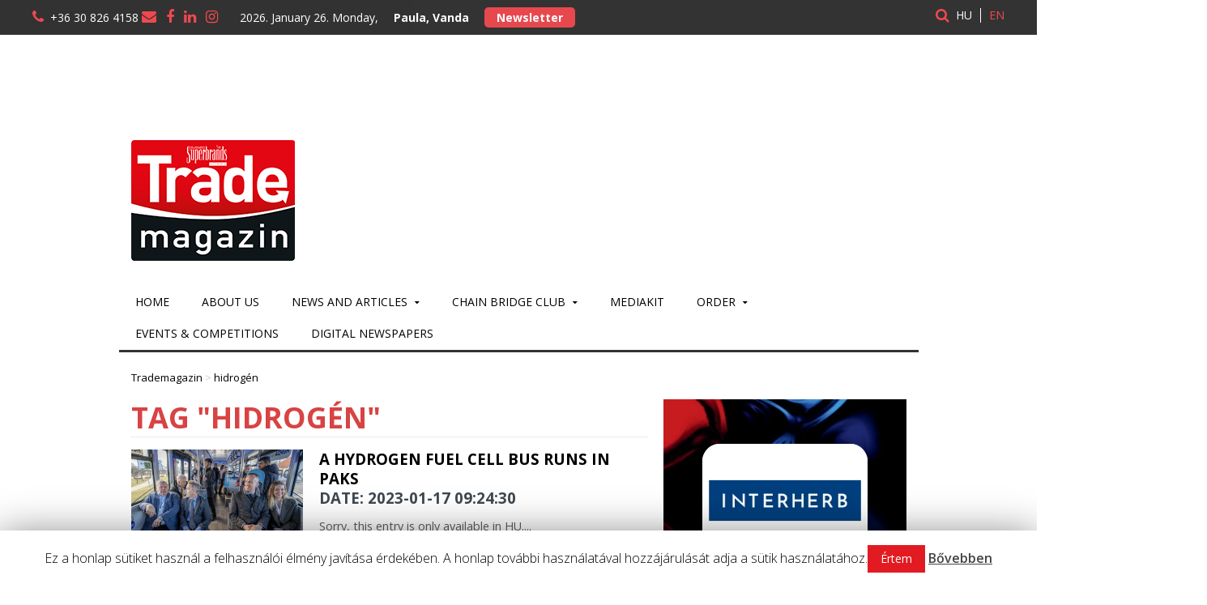

--- FILE ---
content_type: text/html; charset=UTF-8
request_url: https://trademagazin.hu/en/tag/hidrogen/
body_size: 15643
content:
<!DOCTYPE html>
<!--[if IE 7]>
<html class="ie ie7" dir="ltr" lang="en-US" prefix="og: https://ogp.me/ns#">
<![endif]--><!--[if IE 8]>
<html class="ie ie8" dir="ltr" lang="en-US" prefix="og: https://ogp.me/ns#">
<![endif]--><!--[if !(IE 7) | !(IE 8)  ]><!--><!-- BEGIN html --><html xmlns="http://www.w3.org/1999/xhtml" dir="ltr" lang="en-US" prefix="og: https://ogp.me/ns#">
    <!--<![endif]-->
    <!-- BEGIN head -->
    <head>
        <!-- Title -->
        

        <!-- Meta Tags -->
        <meta http-equiv="content-type" content="text/html; charset=UTF-8">
        <meta name="viewport" content="width=device-width, initial-scale=1, maximum-scale=1">
        <meta http-equiv="X-UA-Compatible" content="IE=Edge,chrome=1">
                    <!-- Favicon -->
                            <link rel="shortcut icon" href="https://trademagazin.hu/wp-content/uploads/2016/11/trade_10ev_logo.png" type="image/x-icon">
            
            <link rel="alternate" type="application/rss+xml" href="https://trademagazin.hu/en/feed/" title="Trademagazin latest posts">
            <link rel="alternate" type="application/rss+xml" href="https://trademagazin.hu/en/comments/feed/" title="Trademagazin latest comments">
            <link rel="pingback" href="https://trademagazin.hu/xmlrpc.php">
            <link href="https://trademagazin.cdn.webgarden.io/wp-content/themes/gadgetine-theme-child/css/YouTubePopUp.css" rel="stylesheet">
            
		<!-- All in One SEO 4.7.0 - aioseo.com -->
		<title>hidrogén - Trademagazin</title>
		<meta name="robots" content="max-image-preview:large">
		<link rel="canonical" href="https://trademagazin.hu/en/tag/hidrogen/">
		<meta name="generator" content="All in One SEO (AIOSEO) 4.7.0">
		<script type="application/ld+json" class="aioseo-schema">
			{"@context":"https:\/\/schema.org","@graph":[{"@type":"BreadcrumbList","@id":"https:\/\/trademagazin.hu\/en\/tag\/hidrogen\/#breadcrumblist","itemListElement":[{"@type":"ListItem","@id":"https:\/\/trademagazin.hu\/en\/#listItem","position":1,"name":"Home","item":"https:\/\/trademagazin.hu\/en\/","nextItem":"https:\/\/trademagazin.hu\/en\/tag\/hidrogen\/#listItem"},{"@type":"ListItem","@id":"https:\/\/trademagazin.hu\/en\/tag\/hidrogen\/#listItem","position":2,"name":"hidrog\u00e9n","previousItem":"https:\/\/trademagazin.hu\/en\/#listItem"}]},{"@type":"CollectionPage","@id":"https:\/\/trademagazin.hu\/en\/tag\/hidrogen\/#collectionpage","url":"https:\/\/trademagazin.hu\/en\/tag\/hidrogen\/","name":"hidrog\u00e9n - Trademagazin","inLanguage":"en-US","isPartOf":{"@id":"https:\/\/trademagazin.hu\/en\/#website"},"breadcrumb":{"@id":"https:\/\/trademagazin.hu\/en\/tag\/hidrogen\/#breadcrumblist"}},{"@type":"Organization","@id":"https:\/\/trademagazin.hu\/en\/#organization","name":"Grabowski Kiad\u00f3 Kft.","description":"FMCG h\u00edrek","url":"https:\/\/trademagazin.hu\/en\/"},{"@type":"WebSite","@id":"https:\/\/trademagazin.hu\/en\/#website","url":"https:\/\/trademagazin.hu\/en\/","name":"Trade magazin","description":"FMCG h\u00edrek","inLanguage":"en-US","publisher":{"@id":"https:\/\/trademagazin.hu\/en\/#organization"}}]}
		</script>
		<!-- All in One SEO -->

<link rel="dns-prefetch" href="//fonts.googleapis.com">
<link rel="stylesheet" id="wp-block-library-css" href="https://trademagazin.cdn.webgarden.io/wp-includes/css/dist/block-library/style.min.css?ver=6.6.1" type="text/css" media="all">
<style id="classic-theme-styles-inline-css" type="text/css">
/*! This file is auto-generated */
.wp-block-button__link{color:#fff;background-color:#32373c;border-radius:9999px;box-shadow:none;text-decoration:none;padding:calc(.667em + 2px) calc(1.333em + 2px);font-size:1.125em}.wp-block-file__button{background:#32373c;color:#fff;text-decoration:none}
</style>
<style id="global-styles-inline-css" type="text/css">
:root{--wp--preset--aspect-ratio--square: 1;--wp--preset--aspect-ratio--4-3: 4/3;--wp--preset--aspect-ratio--3-4: 3/4;--wp--preset--aspect-ratio--3-2: 3/2;--wp--preset--aspect-ratio--2-3: 2/3;--wp--preset--aspect-ratio--16-9: 16/9;--wp--preset--aspect-ratio--9-16: 9/16;--wp--preset--color--black: #000000;--wp--preset--color--cyan-bluish-gray: #abb8c3;--wp--preset--color--white: #ffffff;--wp--preset--color--pale-pink: #f78da7;--wp--preset--color--vivid-red: #cf2e2e;--wp--preset--color--luminous-vivid-orange: #ff6900;--wp--preset--color--luminous-vivid-amber: #fcb900;--wp--preset--color--light-green-cyan: #7bdcb5;--wp--preset--color--vivid-green-cyan: #00d084;--wp--preset--color--pale-cyan-blue: #8ed1fc;--wp--preset--color--vivid-cyan-blue: #0693e3;--wp--preset--color--vivid-purple: #9b51e0;--wp--preset--gradient--vivid-cyan-blue-to-vivid-purple: linear-gradient(135deg,rgba(6,147,227,1) 0%,rgb(155,81,224) 100%);--wp--preset--gradient--light-green-cyan-to-vivid-green-cyan: linear-gradient(135deg,rgb(122,220,180) 0%,rgb(0,208,130) 100%);--wp--preset--gradient--luminous-vivid-amber-to-luminous-vivid-orange: linear-gradient(135deg,rgba(252,185,0,1) 0%,rgba(255,105,0,1) 100%);--wp--preset--gradient--luminous-vivid-orange-to-vivid-red: linear-gradient(135deg,rgba(255,105,0,1) 0%,rgb(207,46,46) 100%);--wp--preset--gradient--very-light-gray-to-cyan-bluish-gray: linear-gradient(135deg,rgb(238,238,238) 0%,rgb(169,184,195) 100%);--wp--preset--gradient--cool-to-warm-spectrum: linear-gradient(135deg,rgb(74,234,220) 0%,rgb(151,120,209) 20%,rgb(207,42,186) 40%,rgb(238,44,130) 60%,rgb(251,105,98) 80%,rgb(254,248,76) 100%);--wp--preset--gradient--blush-light-purple: linear-gradient(135deg,rgb(255,206,236) 0%,rgb(152,150,240) 100%);--wp--preset--gradient--blush-bordeaux: linear-gradient(135deg,rgb(254,205,165) 0%,rgb(254,45,45) 50%,rgb(107,0,62) 100%);--wp--preset--gradient--luminous-dusk: linear-gradient(135deg,rgb(255,203,112) 0%,rgb(199,81,192) 50%,rgb(65,88,208) 100%);--wp--preset--gradient--pale-ocean: linear-gradient(135deg,rgb(255,245,203) 0%,rgb(182,227,212) 50%,rgb(51,167,181) 100%);--wp--preset--gradient--electric-grass: linear-gradient(135deg,rgb(202,248,128) 0%,rgb(113,206,126) 100%);--wp--preset--gradient--midnight: linear-gradient(135deg,rgb(2,3,129) 0%,rgb(40,116,252) 100%);--wp--preset--font-size--small: 13px;--wp--preset--font-size--medium: 20px;--wp--preset--font-size--large: 36px;--wp--preset--font-size--x-large: 42px;--wp--preset--spacing--20: 0.44rem;--wp--preset--spacing--30: 0.67rem;--wp--preset--spacing--40: 1rem;--wp--preset--spacing--50: 1.5rem;--wp--preset--spacing--60: 2.25rem;--wp--preset--spacing--70: 3.38rem;--wp--preset--spacing--80: 5.06rem;--wp--preset--shadow--natural: 6px 6px 9px rgba(0, 0, 0, 0.2);--wp--preset--shadow--deep: 12px 12px 50px rgba(0, 0, 0, 0.4);--wp--preset--shadow--sharp: 6px 6px 0px rgba(0, 0, 0, 0.2);--wp--preset--shadow--outlined: 6px 6px 0px -3px rgba(255, 255, 255, 1), 6px 6px rgba(0, 0, 0, 1);--wp--preset--shadow--crisp: 6px 6px 0px rgba(0, 0, 0, 1);}:where(.is-layout-flex){gap: 0.5em;}:where(.is-layout-grid){gap: 0.5em;}body .is-layout-flex{display: flex;}.is-layout-flex{flex-wrap: wrap;align-items: center;}.is-layout-flex > :is(*, div){margin: 0;}body .is-layout-grid{display: grid;}.is-layout-grid > :is(*, div){margin: 0;}:where(.wp-block-columns.is-layout-flex){gap: 2em;}:where(.wp-block-columns.is-layout-grid){gap: 2em;}:where(.wp-block-post-template.is-layout-flex){gap: 1.25em;}:where(.wp-block-post-template.is-layout-grid){gap: 1.25em;}.has-black-color{color: var(--wp--preset--color--black) !important;}.has-cyan-bluish-gray-color{color: var(--wp--preset--color--cyan-bluish-gray) !important;}.has-white-color{color: var(--wp--preset--color--white) !important;}.has-pale-pink-color{color: var(--wp--preset--color--pale-pink) !important;}.has-vivid-red-color{color: var(--wp--preset--color--vivid-red) !important;}.has-luminous-vivid-orange-color{color: var(--wp--preset--color--luminous-vivid-orange) !important;}.has-luminous-vivid-amber-color{color: var(--wp--preset--color--luminous-vivid-amber) !important;}.has-light-green-cyan-color{color: var(--wp--preset--color--light-green-cyan) !important;}.has-vivid-green-cyan-color{color: var(--wp--preset--color--vivid-green-cyan) !important;}.has-pale-cyan-blue-color{color: var(--wp--preset--color--pale-cyan-blue) !important;}.has-vivid-cyan-blue-color{color: var(--wp--preset--color--vivid-cyan-blue) !important;}.has-vivid-purple-color{color: var(--wp--preset--color--vivid-purple) !important;}.has-black-background-color{background-color: var(--wp--preset--color--black) !important;}.has-cyan-bluish-gray-background-color{background-color: var(--wp--preset--color--cyan-bluish-gray) !important;}.has-white-background-color{background-color: var(--wp--preset--color--white) !important;}.has-pale-pink-background-color{background-color: var(--wp--preset--color--pale-pink) !important;}.has-vivid-red-background-color{background-color: var(--wp--preset--color--vivid-red) !important;}.has-luminous-vivid-orange-background-color{background-color: var(--wp--preset--color--luminous-vivid-orange) !important;}.has-luminous-vivid-amber-background-color{background-color: var(--wp--preset--color--luminous-vivid-amber) !important;}.has-light-green-cyan-background-color{background-color: var(--wp--preset--color--light-green-cyan) !important;}.has-vivid-green-cyan-background-color{background-color: var(--wp--preset--color--vivid-green-cyan) !important;}.has-pale-cyan-blue-background-color{background-color: var(--wp--preset--color--pale-cyan-blue) !important;}.has-vivid-cyan-blue-background-color{background-color: var(--wp--preset--color--vivid-cyan-blue) !important;}.has-vivid-purple-background-color{background-color: var(--wp--preset--color--vivid-purple) !important;}.has-black-border-color{border-color: var(--wp--preset--color--black) !important;}.has-cyan-bluish-gray-border-color{border-color: var(--wp--preset--color--cyan-bluish-gray) !important;}.has-white-border-color{border-color: var(--wp--preset--color--white) !important;}.has-pale-pink-border-color{border-color: var(--wp--preset--color--pale-pink) !important;}.has-vivid-red-border-color{border-color: var(--wp--preset--color--vivid-red) !important;}.has-luminous-vivid-orange-border-color{border-color: var(--wp--preset--color--luminous-vivid-orange) !important;}.has-luminous-vivid-amber-border-color{border-color: var(--wp--preset--color--luminous-vivid-amber) !important;}.has-light-green-cyan-border-color{border-color: var(--wp--preset--color--light-green-cyan) !important;}.has-vivid-green-cyan-border-color{border-color: var(--wp--preset--color--vivid-green-cyan) !important;}.has-pale-cyan-blue-border-color{border-color: var(--wp--preset--color--pale-cyan-blue) !important;}.has-vivid-cyan-blue-border-color{border-color: var(--wp--preset--color--vivid-cyan-blue) !important;}.has-vivid-purple-border-color{border-color: var(--wp--preset--color--vivid-purple) !important;}.has-vivid-cyan-blue-to-vivid-purple-gradient-background{background: var(--wp--preset--gradient--vivid-cyan-blue-to-vivid-purple) !important;}.has-light-green-cyan-to-vivid-green-cyan-gradient-background{background: var(--wp--preset--gradient--light-green-cyan-to-vivid-green-cyan) !important;}.has-luminous-vivid-amber-to-luminous-vivid-orange-gradient-background{background: var(--wp--preset--gradient--luminous-vivid-amber-to-luminous-vivid-orange) !important;}.has-luminous-vivid-orange-to-vivid-red-gradient-background{background: var(--wp--preset--gradient--luminous-vivid-orange-to-vivid-red) !important;}.has-very-light-gray-to-cyan-bluish-gray-gradient-background{background: var(--wp--preset--gradient--very-light-gray-to-cyan-bluish-gray) !important;}.has-cool-to-warm-spectrum-gradient-background{background: var(--wp--preset--gradient--cool-to-warm-spectrum) !important;}.has-blush-light-purple-gradient-background{background: var(--wp--preset--gradient--blush-light-purple) !important;}.has-blush-bordeaux-gradient-background{background: var(--wp--preset--gradient--blush-bordeaux) !important;}.has-luminous-dusk-gradient-background{background: var(--wp--preset--gradient--luminous-dusk) !important;}.has-pale-ocean-gradient-background{background: var(--wp--preset--gradient--pale-ocean) !important;}.has-electric-grass-gradient-background{background: var(--wp--preset--gradient--electric-grass) !important;}.has-midnight-gradient-background{background: var(--wp--preset--gradient--midnight) !important;}.has-small-font-size{font-size: var(--wp--preset--font-size--small) !important;}.has-medium-font-size{font-size: var(--wp--preset--font-size--medium) !important;}.has-large-font-size{font-size: var(--wp--preset--font-size--large) !important;}.has-x-large-font-size{font-size: var(--wp--preset--font-size--x-large) !important;}
:where(.wp-block-post-template.is-layout-flex){gap: 1.25em;}:where(.wp-block-post-template.is-layout-grid){gap: 1.25em;}
:where(.wp-block-columns.is-layout-flex){gap: 2em;}:where(.wp-block-columns.is-layout-grid){gap: 2em;}
:root :where(.wp-block-pullquote){font-size: 1.5em;line-height: 1.6;}
</style>
<link rel="stylesheet" id="contact-form-7-css" href="https://trademagazin.cdn.webgarden.io/wp-content/plugins/contact-form-7/includes/css/styles.css?ver=5.9.8" type="text/css" media="all">
<link rel="stylesheet" id="cookie-law-info-css" href="https://trademagazin.cdn.webgarden.io/wp-content/plugins/cookie-law-info/public/css/cookie-law-info-public.css?ver=9.8.2" type="text/css" media="all">
<link rel="stylesheet" id="cookie-law-info-gdpr-css" href="https://trademagazin.cdn.webgarden.io/wp-content/plugins/cookie-law-info/public/css/cookie-law-info-gdpr.css?ver=9.8.2" type="text/css" media="all">
<link rel="stylesheet" id="events-manager-css" href="https://trademagazin.cdn.webgarden.io/wp-content/plugins/events-manager/includes/css/events-manager.min.css?ver=6.5.2" type="text/css" media="all">
<style id="events-manager-inline-css" type="text/css">
body .em { --font-family : inherit; --font-weight : inherit; --font-size : 1em; --line-height : inherit; }
</style>
<link rel="stylesheet" id="count-details-css" href="https://trademagazin.cdn.webgarden.io/wp-content/plugins/textarea-words-characters-limit/assets/css/style.css?ver=6.6.1" type="text/css" media="all">
<link rel="stylesheet" id="ssa-upcoming-appointments-card-style-css" href="https://trademagazin.cdn.webgarden.io/wp-content/plugins/simply-schedule-appointments/assets/css/upcoming-appointments.css?ver=1.6.8.24" type="text/css" media="all">
<link rel="stylesheet" id="ssa-styles-css" href="https://trademagazin.cdn.webgarden.io/wp-content/plugins/simply-schedule-appointments/assets/css/ssa-styles.css?ver=1.6.8.24" type="text/css" media="all">
<link rel="stylesheet" id="main-styles-css" href="https://trademagazin.cdn.webgarden.io/wp-content/themes/gadgetine-theme/style.css?ver=1486741908" type="text/css" media="">
<link rel="stylesheet" id="google-fonts-1-css" href="https://fonts.googleapis.com/css?family=Open+Sans&amp;subset=latin&amp;ver=6.6.1" type="text/css" media="all">
<link rel="stylesheet" id="reset-css" href="https://trademagazin.cdn.webgarden.io/wp-content/themes/gadgetine-theme/css/reset.css?ver=6.6.1" type="text/css" media="all">
<link rel="stylesheet" id="font-awesome-css" href="https://trademagazin.cdn.webgarden.io/wp-content/plugins/types/vendor/toolset/toolset-common/res/lib/font-awesome/css/font-awesome.min.css?ver=4.7.0" type="text/css" media="screen">
<link rel="stylesheet" id="dat-menu-css" href="https://trademagazin.cdn.webgarden.io/wp-content/themes/gadgetine-theme/css/dat-menu.css?ver=6.6.1" type="text/css" media="all">
<link rel="stylesheet" id="main-stylesheet-css" href="https://trademagazin.cdn.webgarden.io/wp-content/themes/gadgetine-theme/css/main-stylesheet.css?ver=6.6.1" type="text/css" media="all">
<link rel="stylesheet" id="lightbox-css" href="https://trademagazin.cdn.webgarden.io/wp-content/themes/gadgetine-theme/css/lightbox.css?ver=6.6.1" type="text/css" media="all">
<link rel="stylesheet" id="shortcode-css" href="https://trademagazin.cdn.webgarden.io/wp-content/themes/gadgetine-theme/css/shortcodes.css?ver=6.6.1" type="text/css" media="all">
<link rel="stylesheet" id="animate-css" href="https://trademagazin.cdn.webgarden.io/wp-content/themes/gadgetine-theme/css/animate.css?ver=6.6.1" type="text/css" media="all">
<link rel="stylesheet" id="carousel-css" href="https://trademagazin.cdn.webgarden.io/wp-content/themes/gadgetine-theme/css/owl.carousel.css?ver=6.6.1" type="text/css" media="all">
<link rel="stylesheet" id="responsive-css" href="https://trademagazin.cdn.webgarden.io/wp-content/themes/gadgetine-theme/css/responsive.css?ver=6.6.1" type="text/css" media="all">
<!--[if lt IE 8]>
<link rel='stylesheet' id='ie-only-styles-css' href='https://trademagazin.hu/wp-content/themes/gadgetine-theme/css/ie-ancient.css?ver=6.6.1' type='text/css' media='all' />
<![endif]-->
<link rel="stylesheet" id="dynamic-css-css" href type="text/css" media="all">
<link rel="stylesheet" id="style-css" href="https://trademagazin.cdn.webgarden.io/wp-content/themes/gadgetine-theme-child/style.css?ver=6.6.1" type="text/css" media="all">
<link rel="stylesheet" id="tablepress-default-css" href="https://trademagazin.cdn.webgarden.io/wp-content/plugins/tablepress/css/build/default.css?ver=2.4.1" type="text/css" media="all">
<script type="text/javascript" id="jquery-core-js-extra">
/* <![CDATA[ */
var ot = {"THEME_NAME":"gadgetine","adminUrl":"https:\/\/trademagazin.hu\/wp-admin\/admin-ajax.php","gallery_id":"","galleryCat":"","imageUrl":"https:\/\/trademagazin.hu\/wp-content\/themes\/gadgetine-theme\/images\/","cssUrl":"https:\/\/trademagazin.hu\/wp-content\/themes\/gadgetine-theme\/css\/","themeUrl":"https:\/\/trademagazin.hu\/wp-content\/themes\/gadgetine-theme"};
/* ]]> */
</script>
<script type="text/javascript" src="https://trademagazin.cdn.webgarden.io/wp-includes/js/jquery/jquery.min.js?ver=3.7.1" id="jquery-core-js"></script>
<script type="text/javascript" src="https://trademagazin.cdn.webgarden.io/wp-includes/js/jquery/jquery-migrate.min.js?ver=3.4.1" id="jquery-migrate-js"></script>
<script type="text/javascript" id="cookie-law-info-js-extra">
/* <![CDATA[ */
var Cli_Data = {"nn_cookie_ids":[],"cookielist":[]};
var log_object = {"ajax_url":"https:\/\/trademagazin.hu\/wp-admin\/admin-ajax.php"};
/* ]]> */
</script>
<script type="text/javascript" src="https://trademagazin.cdn.webgarden.io/wp-content/plugins/cookie-law-info/public/js/cookie-law-info-public.js?ver=9.8.2" id="cookie-law-info-js"></script>
<script type="text/javascript" src="https://trademagazin.cdn.webgarden.io/wp-includes/js/jquery/ui/core.min.js?ver=1.13.3" id="jquery-ui-core-js"></script>
<script type="text/javascript" src="https://trademagazin.cdn.webgarden.io/wp-includes/js/jquery/ui/mouse.min.js?ver=1.13.3" id="jquery-ui-mouse-js"></script>
<script type="text/javascript" src="https://trademagazin.cdn.webgarden.io/wp-includes/js/jquery/ui/sortable.min.js?ver=1.13.3" id="jquery-ui-sortable-js"></script>
<script type="text/javascript" src="https://trademagazin.cdn.webgarden.io/wp-includes/js/jquery/ui/datepicker.min.js?ver=1.13.3" id="jquery-ui-datepicker-js"></script>
<script type="text/javascript" id="jquery-ui-datepicker-js-after">
/* <![CDATA[ */
jQuery(function(jQuery){jQuery.datepicker.setDefaults({"closeText":"Close","currentText":"Today","monthNames":["January","February","March","April","May","June","July","August","September","October","November","December"],"monthNamesShort":["Jan","Feb","Mar","Apr","May","Jun","Jul","Aug","Sep","Oct","Nov","Dec"],"nextText":"Next","prevText":"Previous","dayNames":["Sunday","Monday","Tuesday","Wednesday","Thursday","Friday","Saturday"],"dayNamesShort":["Sun","Mon","Tue","Wed","Thu","Fri","Sat"],"dayNamesMin":["S","M","T","W","T","F","S"],"dateFormat":"yy-mm-dd","firstDay":1,"isRTL":false});});
/* ]]> */
</script>
<script type="text/javascript" src="https://trademagazin.cdn.webgarden.io/wp-includes/js/jquery/ui/resizable.min.js?ver=1.13.3" id="jquery-ui-resizable-js"></script>
<script type="text/javascript" src="https://trademagazin.cdn.webgarden.io/wp-includes/js/jquery/ui/draggable.min.js?ver=1.13.3" id="jquery-ui-draggable-js"></script>
<script type="text/javascript" src="https://trademagazin.cdn.webgarden.io/wp-includes/js/jquery/ui/controlgroup.min.js?ver=1.13.3" id="jquery-ui-controlgroup-js"></script>
<script type="text/javascript" src="https://trademagazin.cdn.webgarden.io/wp-includes/js/jquery/ui/checkboxradio.min.js?ver=1.13.3" id="jquery-ui-checkboxradio-js"></script>
<script type="text/javascript" src="https://trademagazin.cdn.webgarden.io/wp-includes/js/jquery/ui/button.min.js?ver=1.13.3" id="jquery-ui-button-js"></script>
<script type="text/javascript" src="https://trademagazin.cdn.webgarden.io/wp-includes/js/jquery/ui/dialog.min.js?ver=1.13.3" id="jquery-ui-dialog-js"></script>
<script type="text/javascript" id="events-manager-js-extra">
/* <![CDATA[ */
var EM = {"ajaxurl":"https:\/\/trademagazin.hu\/wp-admin\/admin-ajax.php","locationajaxurl":"https:\/\/trademagazin.hu\/wp-admin\/admin-ajax.php?action=locations_search","firstDay":"1","locale":"en","dateFormat":"yy-mm-dd","ui_css":"https:\/\/trademagazin.hu\/wp-content\/plugins\/events-manager\/includes\/css\/jquery-ui\/build.min.css","show24hours":"1","is_ssl":"1","autocomplete_limit":"10","calendar":{"breakpoints":{"small":560,"medium":908,"large":false}},"phone":"","datepicker":{"format":"Y.m.d.","locale":"hu"},"search":{"breakpoints":{"small":650,"medium":850,"full":false}},"url":"https:\/\/trademagazin.hu\/wp-content\/plugins\/events-manager","bookingInProgress":"Please wait while the booking is being submitted.","tickets_save":"Save Ticket","bookingajaxurl":"https:\/\/trademagazin.hu\/wp-admin\/admin-ajax.php","bookings_export_save":"Export Bookings","bookings_settings_save":"Save Settings","booking_delete":"Are you sure you want to delete?","booking_offset":"30","bookings":{"submit_button":{"text":{"default":"Foglal\u00e1s elk\u00fcld\u00e9se","free":"Foglal\u00e1s elk\u00fcld\u00e9se","payment":"Foglal\u00e1s elk\u00fcld\u00e9se","processing":"Processing ..."}},"update_listener":""},"bb_full":"Eladva","bb_book":"Foglalja le most","bb_booking":"Foglal\u00e1s...","bb_booked":"Foglal\u00e1s bek\u00fcldve","bb_error":"Foglal\u00e1s hiba. Megr\u00f3b\u00e1lja \u00fajra?","bb_cancel":"Lemond","bb_canceling":"Lemond\u00e1s...","bb_cancelled":"Lemondva","bb_cancel_error":"Lemond\u00e1s hiba. Megr\u00f3b\u00e1lja \u00fajra?","txt_search":"Keres\u00e9s","txt_searching":"Searching...","txt_loading":"Loading..."};
/* ]]> */
</script>
<script type="text/javascript" src="https://trademagazin.cdn.webgarden.io/wp-content/plugins/events-manager/includes/js/events-manager.js?ver=6.5.2" id="events-manager-js"></script>
<script type="text/javascript" src="https://trademagazin.cdn.webgarden.io/wp-content/plugins/events-manager/includes/external/flatpickr/l10n/hu.js?ver=6.5.2" id="em-flatpickr-localization-js"></script>
<script type="text/javascript" src="https://trademagazin.cdn.webgarden.io/wp-content/themes/gadgetine-theme/js/owl.carousel.min.js?ver=6.6.1" id="owl-carousel-js"></script>
<script type="text/javascript" src id="dynamic-scripts-js"></script>

<!-- This site is using AdRotate v5.13.3 to display their advertisements - https://ajdg.solutions/ -->
<!-- AdRotate CSS -->
<style type="text/css" media="screen">
	.g { margin:0px; padding:0px; overflow:hidden; line-height:1; zoom:1; }
	.g img { height:auto; }
	.g-col { position:relative; float:left; }
	.g-col:first-child { margin-left: 0; }
	.g-col:last-child { margin-right: 0; }
	.g-34 {  margin: 0 auto; }
	@media only screen and (max-width: 480px) {
		.g-col, .g-dyn, .g-single { width:100%; margin-left:0; margin-right:0; }
	}
</style>
<!-- /AdRotate CSS -->

<style>
.qtranxs_flag_hu {background-image: url(https://trademagazin.hu/wp-content/plugins/qtranslate-xt/flags/hu.png); background-repeat: no-repeat;}
.qtranxs_flag_en {background-image: url(https://trademagazin.hu/wp-content/plugins/qtranslate-xt/flags/gb.png); background-repeat: no-repeat;}
</style>
<link hreflang="hu" href="https://trademagazin.hu/hu/tag/hidrogen/" rel="alternate">
<link hreflang="en" href="https://trademagazin.hu/en/tag/hidrogen/" rel="alternate">
<link hreflang="x-default" href="https://trademagazin.hu/hu/tag/hidrogen/" rel="alternate">
<meta name="generator" content="qTranslate-XT 3.13.0">
		<script type="text/javascript">
			var cli_flush_cache=2;
		</script>
				<style type="text/css" id="wp-custom-css">
			.panel-title h2 {
	color: #d84343 !important;
}
.wps_closewin_text {
	padding: 10px !important;
}
.wps_closewin_text a span {
	font-size: 16px;
  font-weight: bold;
}
#old-events-link {
    display: none !important;
}

		</style>
		
<!-- Begin AdSense  -->
<script data-ad-client="ca-pub-4484110883833008" async src="https://pagead2.googlesyndication.com/pagead/js/adsbygoogle.js"></script>
<!-- End AdSense  -->

<!-- Google Tag Manager -->
<!-- End Google Tag Manager -->

<!-- Global site tag (gtag.js) - Google Analytics begin -->
<script async src="https://www.googletagmanager.com/gtag/js?id=G-8LQX81TEE6"></script>

<script>
  window.dataLayer = window.dataLayer || [];
  function gtag(){dataLayer.push(arguments);}
  gtag('js', new Date());

  gtag('config', 'G-8LQX81TEE6');
</script>
<!-- Global site tag (gtag.js) - Google Analytics end -->

<!--Google DFP Ad-->
<!-- Ad Manager - "Header Advert 728x180" Ad Unit-->
<!-- Ad Manager - "Out-of-page 728x180" Ad Unit-->
<!-- Ad Manager - "Fejléc Leaderboard Ad Unit -->
<!-- Ad Manager - "Trade Vezér Ad Unit -->
<script async src="https://securepubads.g.doubleclick.net/tag/js/gpt.js"></script>
<script>
  window.googletag = window.googletag || {cmd: []};
  googletag.cmd.push(function() {
    googletag.defineSlot('/21871581471/Trade_Fejlec_leaderboard_728x90px_vagy_728x180px_dektop_mobile', [[728, 90], [728, 180]], 'div-gpt-ad-1610113513300-0').addService(googletag.pubads());
    googletag.defineSlot('/21871581471/vezer_banner_728x90', [728, 90], 'div-gpt-ad-1610373095703-0').addService(googletag.pubads());
    //googletag.defineSlot('/21871581471/billboard_banner_300x250', [300, 250], 'div-gpt-ad-1611607154971-0').addService(googletag.pubads());
    googletag.defineSlot('/21871581471/billboard_banner_300x250', [300, 250], 'div-gpt-ad-1612893545546-0').addService(googletag.pubads());
    googletag.defineSlot('/21871581471/Trade_Cikkkozi_banner_300x250_vagy_500x420', [[300, 250], [500, 420], [500, 261], [430, 250]], 'div-gpt-ad-1612786109706-0').addService(googletag.pubads());
    googletag.defineSlot('/21871581471/kapu_banner_bal_110x940', [110, 940], 'div-gpt-ad-1636150042638-0').addService(googletag.pubads());
    googletag.defineSlot('/21871581471/kapu_banner_felso_1450x110', [1450, 110], 'div-gpt-ad-1636150142655-0').addService(googletag.pubads());
    googletag.defineSlot('/21871581471/kapu_banner_jobb_110x940', [110, 940], 'div-gpt-ad-1636150183764-0').addService(googletag.pubads());
    googletag.pubads().enableSingleRequest();
    googletag.enableServices();
  });
</script>
<!--End of Google DFP Ad-->

<!-- Begin cf-7 repeatable fields -->
<script type="text/javascript" src="https://trademagazin.cdn.webgarden.io/wp-content/plugins/cf7-repeatable-fields/assets/js/scripts.js"></script>
<!-- End cf-7 repeatable fields -->
            <!-- END head -->
<!-- Begin Poll script -->
<script>
window.addEventListener('message', function (event) {
  document.querySelectorAll('iframe.szavazas').forEach(function (frame) {
    if (event.origin === (new URL(frame.src)).origin) {
      var message = JSON.parse(event.data)

      if ('contain' in message) {
        frame.height = message.contain.height
      }
    }
  })
})

window.addEventListener('scroll', function (event) {
  document.querySelectorAll('iframe.szavazas').forEach(function (frame) {
    frame.contentWindow.postMessage(JSON.stringify({
      offset: {
        top: Math.abs(Math.min(0, frame.getBoundingClientRect().top)) + 50,
      },
    }), '*')
  })
})
</script>
<!-- End Poll script -->
    </head>
    <!-- BEGIN body -->
    <body class="archive tag tag-hidrogen tag-889672 metaslider-plugin">

    <!-- Google Tag Manager (noscript) -->
    <!-- End Google Tag Manager (noscript) -->
		        <script type="text/javascript">
            (function($){
                $(document).ready(function(){
                    $('.shortcode-openable-button').click(function(){
                        $(this).next('.shortcode-openable-text').stop().slideToggle('slow');
                    });
                });
            })(jQuery);
        </script>
        <div id="fb-root"></div>
        <script>(function(d, s, id) {
            var js, fjs = d.getElementsByTagName(s)[0];
            if (d.getElementById(id)) return;
            js = d.createElement(s); js.id = id;
            js.src = "https://connect.facebook.net/en_US/sdk.js#xfbml=1&version=v3.0";
            fjs.parentNode.insertBefore(js, fjs);
          }(document, 'script', 'facebook-jssdk'));</script>

        <div class="top-box">
            <div class="top-bar">
                <div class="top-right top-bar-right">
                    
<ul class="language-chooser language-chooser-text qtranxs_language_chooser" id="qtranslate-chooser">
<li class="lang-hu"><a href="https://trademagazin.hu/hu/tag/hidrogen/" title="HU (hu)" class="qtranxs_text qtranxs_text_hu"><span>HU</span></a></li>
<li class="lang-en active"><a href="https://trademagazin.hu/en/tag/hidrogen/" title="EN (en)" class="qtranxs_text qtranxs_text_en"><span>EN</span></a></li>
</ul><div class="qtranxs_widget_end"></div>
                </div>
                <span class="mobile"><i class="fa fa-phone" aria-hidden="true"></i><a class="color-white" href="tel:+36308264158">+36 30 826 4158</a></span>
                <span class="mobile"><a class="color-white" href="mailto:info@trademagazin.hu"><span><i class="fa fa-envelope" aria-hidden="true"></i></span></a></span>
                <!--<a href="/feed/"><span><i class="fa fa-rss" aria-hidden="true"></i></span></a>-->
                <a target="_blank" rel="noopener" title="Kövess minket Facebookon!" id="header-fb-link" href="https://www.facebook.com/trademagazin.hu/"><span><i class="fa fa-facebook-f" aria-hidden="true"></i></span></a>
                <a target="_blank" rel="noopener" id="header-linkedin-link" href="https://hu.linkedin.com/company/trademagazin"><span><i class="fa fa-linkedin" aria-hidden="true"></i></span></a>
                <a target="_blank" rel="noopener" title="Kövess minket Instagramon!" id="header-insta-link" href="https://www.instagram.com/trade_magazin"><span><i class="fa fa-instagram" aria-hidden="true"></i></span></a>
                <span id="current-time">2026. January 26. Monday,</span>
                <div id="nameday"><span class="name">Paula, Vanda</span></div>
                                    <span class="top-bar-hirlevel"><a href="https://trademagazin.hu/en/hirlevel-feliratkozas">Newsletter</a></span>
                                <form role="search" method="get" class="search-form" action="https://trademagazin.hu/en/">
                    <label>
                        <span class="screen-reader-text">Search for:</span>
                        <input type="search" class="search-field" placeholder="Search..." value="" name="s"><i class="fa fa-search" aria-hidden="true"></i>
                    </label>
                    <input type="submit" class="search-submit" value="Search">
                </form>

				<span id="mobile-back-to-top">
					<i class="fa fa-arrow-circle-o-up" aria-hidden="true"></i>
				</span>
            </div>
        </div>
        <div id="kapubanner">
            <div class="kapubanner-top advert-dekstop">
                                <!-- /21871581471/kapu_banner_felso_1450x110 -->
                <div id="div-gpt-ad-1636150142655-0" style="min-width: 1450px; min-height: 110px;">
                  <script>
                    googletag.cmd.push(function() { googletag.display('div-gpt-ad-1636150142655-0'); });
                  </script>
                </div>
            </div>
            <div class="kapubanner-bal advert-dekstop">
                                <!-- /21871581471/kapu_banner_bal_110x940 -->
                <div id="div-gpt-ad-1636150042638-0" style="min-width: 110px; min-height: 940px;">
                  <script>
                    googletag.cmd.push(function() { googletag.display('div-gpt-ad-1636150042638-0'); });
                  </script>
                </div>
            </div>
            <div class="kapubanner-jobb advert-dekstop">
                                <!-- /21871581471/kapu_banner_jobb_110x940 -->
                <div id="div-gpt-ad-1636150183764-0" style="min-width: 110px; min-height: 940px;">
                  <script>
                    googletag.cmd.push(function() { googletag.display('div-gpt-ad-1636150183764-0'); });
                  </script>
                </div>
            </div>
        </div>
        	
        <!-- BEGIN .boxed -->
<div class="boxed active">
    <!-- BEGIN .header -->
    <header class="header">
                                                

        <!-- BEGIN .wrapper -->
        <div class="wrapper">

            <!-- BEGIN .header-block -->
            <div class="header-block">
                <div class="header-logo">
                        <a href="https://trademagazin.hu/en"><img src="https://trademagazin.cdn.webgarden.io/wp-content/uploads/2020/05/Trade-magazin-logo-5x-200x150-1.png" alt="Trademagazin"></a>
                                    </div>



                <div class="advert-dekstop">
                    
                    <!-- /21871581471/Trade_Fejlec_leaderboard_728x90px_vagy_728x180px_dektop_mobile -->
                    <div id="div-gpt-ad-1610113513300-0">
                      <script>
                        googletag.cmd.push(function() { googletag.display('div-gpt-ad-1610113513300-0'); });
                      </script>
                    </div>

                </div>

                <div class="advert-mobile">
                    <!-- Either there are no banners, they are disabled or none qualified for this location! -->                </div>
            </div>


            <!-- END .wrapper -->
        </div>

    <div class="header-menu-outer">
        <div class="header-menu">

            <nav class="main-menu">

                <a href="#dat-menu" class="main-menu-reposnive-button"><i class="fa fa-bars"></i>Menu</a>


<ul class="load-responsive" rel="Main Menu"><li id="menu-item-588468" class="normal-drop   no-description menu-item menu-item-type-post_type menu-item-object-page menu-item-home"><a href="https://trademagazin.hu/en/">Home</a></li>
<li id="menu-item-588474" class="normal-drop   no-description menu-item menu-item-type-post_type menu-item-object-page"><a href="https://trademagazin.hu/en/rolunk/">About us</a></li>
<li id="menu-item-588478" class="normal-drop   no-description menu-item menu-item-type-taxonomy menu-item-object-category menu-item-has-children ot-dropdown"><a href="https://trademagazin.hu/en/category/hirek-es-cikkek/"><span>News and articles</span></a>
<ul class="sub-menu">
	<li id="menu-item-588479" class="normal-drop   no-description menu-item menu-item-type-taxonomy menu-item-object-category"><a href="https://trademagazin.hu/en/category/hirek-es-cikkek/piaci-hirek/">Market News</a></li>
	<li id="menu-item-588480" class="normal-drop   no-description menu-item menu-item-type-taxonomy menu-item-object-category"><a href="https://trademagazin.hu/en/category/hirek-es-cikkek/ceg-es-szemelyi-hirek/">Company and Personal News</a></li>
	<li id="menu-item-588481" class="normal-drop   no-description menu-item menu-item-type-taxonomy menu-item-object-category"><a href="https://trademagazin.hu/en/category/hirek-es-cikkek/innovaciok/">Innovations</a></li>
	<li id="menu-item-588477" class="normal-drop   no-description menu-item menu-item-type-taxonomy menu-item-object-category"><a href="https://trademagazin.hu/en/category/horeca/">Horeca</a></li>
</ul>
</li>
<li id="menu-item-588469" class="normal-drop   no-description menu-item menu-item-type-post_type menu-item-object-page menu-item-has-children ot-dropdown"><a href="https://trademagazin.hu/en/lanchid-klub/"><span>Chain Bridge Club</span></a>
<ul class="sub-menu">
	<li id="menu-item-964453" class="normal-drop   no-description menu-item menu-item-type-post_type menu-item-object-page"><a href="https://trademagazin.hu/en/lanchid-alapitvany/">Lánchíd Alapítvány</a></li>
	<li id="menu-item-721083" class="normal-drop   no-description menu-item menu-item-type-post_type menu-item-object-page"><a href="https://trademagazin.hu/en/lanchid-klub/">Chain Bridge Club</a></li>
</ul>
</li>
<li id="menu-item-588471" class="normal-drop   no-description menu-item menu-item-type-post_type menu-item-object-page"><a href="https://trademagazin.hu/en/mediaajanlat/">Mediakit</a></li>
<li id="menu-item-84396" class="normal-drop   no-description menu-item menu-item-type-custom menu-item-object-custom menu-item-has-children ot-dropdown"><a href="#"><span>Order</span></a>
<ul class="sub-menu">
	<li id="menu-item-588470" class="normal-drop   no-description menu-item menu-item-type-post_type menu-item-object-page"><a href="https://trademagazin.hu/en/laprendeles/">Magazine subscription</a></li>
	<li id="menu-item-920098" class="normal-drop   no-description menu-item menu-item-type-post_type menu-item-object-page"><a href="https://trademagazin.hu/en/hirlevel-feliratkozas/">Newsletter Subscription</a></li>
	<li id="menu-item-588482" class="normal-drop   no-description menu-item menu-item-type-post_type menu-item-object-page"><a href="https://trademagazin.hu/en/mediaajanlat/">Mediakit</a></li>
	<li id="menu-item-588472" class="normal-drop   no-description menu-item menu-item-type-post_type menu-item-object-page"><a href="https://trademagazin.hu/en/rendezveny-tajekoztato/">Event Information</a></li>
</ul>
</li>
<li id="menu-item-588473" class="normal-drop   no-description menu-item menu-item-type-post_type menu-item-object-page"><a href="https://trademagazin.hu/en/rendezvenyek/">Events &amp; Competitions</a></li>
<li id="menu-item-1184764" class="normal-drop   no-description menu-item menu-item-type-custom menu-item-object-custom"><a href="https://trademagazin.hu/en/magazin/">Digital newspapers</a></li>
</ul>            </nav>
        </div>
    </div>
<!-- END .header -->
</header>

                <!-- BEGIN .content -->
<section class="content">

    <!-- BEGIN .wrapper -->
    <div class="wrapper">
                <!-- BEGIN .full-block -->
        <div class="full-block with-border-bottom">
            <div class="advert-links">
                <div class="breadcrumbs" typeof="BreadcrumbList" vocab="http://schema.org/">
                    <!-- Breadcrumb NavXT 7.3.1 -->
<span property="itemListElement" typeof="ListItem"><a property="item" typeof="WebPage" title="Go to Trademagazin." href="https://trademagazin.hu/en" class="home"><span property="name">Trademagazin</span></a><meta property="position" content="1"></span> &gt; <span property="itemListElement" typeof="ListItem"><span property="name" class="archive taxonomy post_tag current-item">hidrogén</span><meta property="url" content="https://trademagazin.hu/en/tag/hidrogen/"><meta property="position" content="2"></span>					                </div>
            </div>

            <div class="clear-float"></div>
            <!-- END .full-block -->
        </div>
        

        
        <div class="main-content-wrapper
                 big-sidebar-right             ">

            <!-- BEGIN .main-content -->
            <div class="main-content">


	<!-- BEGIN .def-panel -->
	<div class="def-panel">
							

	<div class="panel-title">
				<h1 style="color: #E21B22; font-size: 36px; ">Tag "hidrogén"</h1>
	</div>
			
		<div class="panel-content main-article-list">
					<!-- BEGIN .item -->
		<div class="item post-1089840 post type-post status-publish format-standard has-post-thumbnail hentry category-ceg-es-szemelyi-hirek category-hirek-es-cikkek tag-energiahordozo tag-hidrogen" id="post-1089840">
				<div class="item-header">
		<div class="relative-element">
							<div class="image-overlay-icons" onclick="javascript:location.href = 'https://trademagazin.hu/en/hidrogen-uzemanyagcellas-autobusz-kozlekedik-pakson/';">
					<a href="https://trademagazin.hu/en/hidrogen-uzemanyagcellas-autobusz-kozlekedik-pakson/" title="Read article"><i class="fa fa-search"></i></a>
									</div>
						<a href="https://trademagazin.hu/en/hidrogen-uzemanyagcellas-autobusz-kozlekedik-pakson/" class="hover-image">
				<img src="https://trademagazin.cdn.webgarden.io/wp-content/uploads/2023/01/Kepernyofoto-2023-01-17-23.31.26-472x299_c.png" alt="A hydrogen fuel cell bus runs in Paks">			</a>
		</div>
	</div>
			<div class="item-content">
				<h3 style="text-transform: uppercase;">
                    <a href="https://trademagazin.hu/en/hidrogen-uzemanyagcellas-autobusz-kozlekedik-pakson/">A hydrogen fuel cell bus runs in Paks</a>
                    <div class="author-date12">
                        <!--<span class="post-author">Author:Trademagazin</span>-->
																								<span class="post-date">Date: 2023-01-17 09:24:30</span>
												                    </div>
				</h3>
                <p>Sorry, this entry is only available in HU....</p>				<a href="https://trademagazin.hu/en/hidrogen-uzemanyagcellas-autobusz-kozlekedik-pakson/" class="read-more-link">Read more</a>
			</div>
		<!-- END .item -->
		</div>
		</div>
	</div>
						<!-- END .main-content-spacy -->
				</div>
					
	<!-- BEGIN #sidebar -->
	<aside id="sidebar">
		<div class="widget_text widget-odd widget-first widget-1 widget-1 first widget"><div class="textwidget custom-html-widget"><iframe src="https://superbrands.hu/banner/sb202511/?banner=300x250-2" width="300" height="250" frameborder="0"></iframe></div></div><div class="widget_text widget-even widget-2 widget-2 widget"><div class="textwidget custom-html-widget"></div></div><div class="widget-even widget-4 widget-latest-issue widget-4 widget"><h3>Legfrissebb lapszámunk – BŐVÍTETT ONLINE TARTALOMMAL</h3>						<div class="textwidget"><div class="trade-cikkajanlo">
		<div class="right-cikk">
			<a href="https://trademagazin.hu/en/magazin/trade-magazin-2025-12-2026-1/">
				<b>
				
				Click here to read the digital version
				</b>
			</a>
		</div>

		<div class="left-banner">
			<a href="https://trademagazin.hu/en/magazin/trade-magazin-2025-12-2026-1/">
				<img alt="Friss lapszám" src="https://trademagazin.cdn.webgarden.io/wp-content/uploads/2025/12/trade_2025_12_2026_1_cimlap.jpg" style="border:1px solid black;">
			</a>
		</div>

		<div class="right-cikk magazine-order">
			<a href="https://trademagazin.hu/en/magazin/">
				
				Previous issues
			</a>
		</div>

		<div class="right-cikk magazine-order">
			<a href="https://trademagazin.hu/en/laprendeles/">
				
				Subscribe to the print version
			</a>
		</div>

		<div id="matesz-block">
		    <p>
				
				Grabowski Kiadó Kft. is a member of MATESZ (Hungarian Audit Bureau of Circulations). Please click <a href="https://matesz.hu/adatok/publikus-adatok">here</a> for the official certification.
			</p>
		    <img class="print-audit-image" alt="MATESZ" src="https://trademagazin.cdn.webgarden.io/wp-content/uploads/2016/12/print_audit-logo.jpg">
		</div>

	</div>

<p style="text-align: center;"><span style="color: #0000ff;"><a style="color: #0000ff;" href="https://trademagazin.hu/wp-content/uploads/2024/06/matesz-aktualis.pdf" target="_blank" rel="noopener noreferrer">Hivatalos Matesz audit adatok <br>Trade Magazin</a></span></p></div>
			</div><div class="widget_text widget-odd widget-5 widget-5 widget"><div class="textwidget custom-html-widget"></div></div><div class="widget-even widget-6 upcoming-events-widget widget-6 widget"><h3>UPCOMING EVENTS</h3>						<div class="textwidget"><div class="upcoming-posts upcoming-posts-odd"><div class="upcoming-posts-date"><p>02.10.</p><p class="upcoming-posts-year">2026.</p></div><div class="upcoming-posts-title"><a href="https://trademagazin.hu/en/rendezvenyek/ev-promocioja-2026-verseny-felhivas-es-nevezes/">(HU) Év promóciója 2026 verseny, felhívás és nevezés</a></div></div><div class="upcoming-posts upcoming-posts-even"><div class="upcoming-posts-date"><p>03.03.</p><p class="upcoming-posts-year">2026.</p></div><div class="upcoming-posts-title"><a href="https://trademagazin.hu/en/rendezvenyek/future-store-innovationssirha-budapest-2026-marcius-3-5/">FUTURE STORE INNOVATIONS<br>SIRHA Budapest, March 3–5, 2026</a></div></div><div class="upcoming-posts upcoming-posts-odd"><div class="upcoming-posts-date"><p>04.02.</p><p class="upcoming-posts-year">2026.</p></div><div class="upcoming-posts-title"><a href="https://trademagazin.hu/en/rendezvenyek/inno-dor-ev-innovacioja-2026/">(HU) Inno d’Or – Év Innovációja 2026</a></div></div></div>
			</div><div class="widget_text widget-odd widget-7 widget-7 widget"><div class="textwidget custom-html-widget"></div></div><div class="widget-even widget-8 FMCG-toplista-widget widget-8 widget"><h3>FMCG TOPLISTÁK</h3>						<div class="textwidget"><div class="fmcg_top_list"><div class="fmcg_top_row"><div class="fmcg_top_year">2024</div><div class="fmcg_top_title"><p><a href="https://trademagazin.hu/wp-content/uploads/2025/12/FMCG-Kereskedelmi-Toplista-2024_Trade-magazin_final-poszter.pdf" target="_blank">Retail chain ranking 2024</a></p></div></div><div class="fmcg_top_row"><div class="fmcg_top_year">2023</div><div class="fmcg_top_title"><p><a href="https://trademagazin.hu/wp-content/uploads/2024/06/Toplista-2023-magyar-poszter.pdf" target="_blank">Retail chain ranking 2023</a></p></div></div><div class="fmcg_top_row"><div class="fmcg_top_year">2022</div><div class="fmcg_top_title"><p><a href="https://trademagazin.hu/wp-content/uploads/2023/05/FMCG-TOPLISTA_2022_Poszter_HU_final.pdf" target="_blank">Retail chain ranking 2022</a></p></div></div></div>
<a href="https://trademagazin.hu/en/kereskedelmi-toplistak/">See the rankings from previous years</a></div>
			</div><div class="widget_text widget-odd widget-9 widget-9 widget"><div class="textwidget custom-html-widget"></div></div><div class="widget-even widget-10 widget-10 widget"><a href="https://trademagazin.hu/hu/hirlevel-feliratkozas/"><img width="300" height="250" src="https://trademagazin.cdn.webgarden.io/wp-content/uploads/2024/06/Iratkozzon-fel_300x250_v2.jpg" class="image wp-image-1143832  attachment-full size-full" alt="" style="max-width: 100%; height: auto;" decoding="async" loading="lazy"></a></div><div class="widget_text widget-odd widget-11 widget-11 widget"><div class="textwidget custom-html-widget"></div></div><div class="widget-even widget-12 widget-12 widget"><a href="https://trademagazin.hu/hu/rendezvenyek/futuretalks-krizso-szilviaval-a-trade-magazin-business-podcastja/"><img width="300" height="250" src="https://trademagazin.cdn.webgarden.io/wp-content/uploads/2024/06/iratkozzfel_FutureTalks_300x250_v1.jpg" class="image wp-image-1143831  attachment-full size-full" alt="" style="max-width: 100%; height: auto;" decoding="async" loading="lazy"></a></div><div class="widget-odd widget-13 widget-hirlevel widget-13 widget"><h3>Hírlevél feliratkozás</h3>						<div class="textwidget">
<div class="wpcf7 no-js" id="wpcf7-f1063782-o1" lang="hu-HU" dir="ltr">
<div class="screen-reader-response"><p role="status" aria-live="polite" aria-atomic="true"></p> <ul></ul></div>
<form action="/en/tag/hidrogen/#wpcf7-f1063782-o1" method="post" class="wpcf7-form init" aria-label="Kapcsolatfelvételi űrlap" novalidate="novalidate" data-status="init">
<div style="display: none;">
<input type="hidden" name="_wpcf7" value="1063782">
<input type="hidden" name="_wpcf7_version" value="5.9.8">
<input type="hidden" name="_wpcf7_locale" value="hu_HU">
<input type="hidden" name="_wpcf7_unit_tag" value="wpcf7-f1063782-o1">
<input type="hidden" name="_wpcf7_container_post" value="0">
<input type="hidden" name="_wpcf7_posted_data_hash" value="">
<input type="hidden" name="_wpcf7_recaptcha_response" value="">
</div>
<div class="newsletter-widget">
	<p>Name (required)
	</p>
	<p><span class="wpcf7-form-control-wrap" data-name="your-name"><input size="40" maxlength="400" class="wpcf7-form-control wpcf7-text wpcf7-validates-as-required" aria-required="true" aria-invalid="false" value="" type="text" name="your-name"></span>
	</p>
	<p>E-mail (required)
	</p>
	<p><span class="wpcf7-form-control-wrap" data-name="your-email"><input size="40" maxlength="400" class="wpcf7-form-control wpcf7-email wpcf7-validates-as-required wpcf7-text wpcf7-validates-as-email" aria-required="true" aria-invalid="false" value="" type="email" name="your-email"></span>
	</p>
	<p class="adatkezelesi-tajekoztato"><br>
Having read and understood the <a target="_blank" href="https://trademagazin.hu/wp-content/uploads/2022/11/ADATKEZELESI-TAJEKOZTATO_2023_WG.pdf">Privacy Policy</a>, with the conditions contained therein I agree to managing my data with direct marketing purposes, such as sending newsletters to my e-mail address, until I unsubscribe from this service via e-mail.<br>
&gt;<span class="wpcf7-form-control-wrap" data-name="radio-consent"><span class="wpcf7-form-control wpcf7-radio"><span class="wpcf7-list-item first last"><input type="radio" name="radio-consent" value="I agree"><span class="wpcf7-list-item-label">I agree</span></span></span></span>
	</p>
	<p class="hirlevel-widget-button"><input class="wpcf7-form-control wpcf7-submit has-spinner subscribe-button" type="submit" value="Subscribe">
	</p>
</div><input type="hidden" class="wpcf7-pum" value='{"closepopup":false,"closedelay":0,"openpopup":false,"openpopup_id":0}'><div class="wpcf7-response-output" aria-hidden="true"></div>
</form>
</div>
</div>
			</div><div class="widget-even widget-last widget-14 widget-14 last widget"><h3>(HU) Magazin – Kapcsolódó</h3>						<div class="textwidget"></div>
			</div>			<!-- END #sidebar -->
	</aside>
				</div>
				
			<!-- END .wrapper -->
			</div>
			
		<!-- BEGIN .content -->
		</section>


				
<!-- BEGIN .footer -->
<footer class="footer">
    <div class="red-line"></div>
    <!-- BEGIN .footer-widgets -->
    <div class="footer-widgets">
        <!-- BEGIN .wrapper -->
        <div class="wrapper">
            <div class="paragraph-row row">
                <div class="footer-menu-col column4 text-center">
                    <div class="footer-menu-header">
                        <i class="fa fa-map-marker" aria-hidden="true"></i>

                        <h4>Editorial office</h4>

                        <p>Grabowski Kiadó Kft.</p>
                        <p>1115 Budapest</p>
                        <p>Bartók Béla út 92-94. B lh. 2. em. 16.</p>
                        <p>(bejárat a Benedikt Ottó utca B2 lh. felől)</p>
                        <p>Telefon: <a href="tel:+36308264158" class="footer-mobile">+36 30 826 4158</a></p>
                        <p>E-mail: info@trademagazin.hu</p>

                    </div>
                </div>

                <div class="footer-menu-col column4 text-center">
                    <div class="footer-menu-header">
                        <i class="fa fa-file-text" aria-hidden="true"></i>
                        <h4>Columns</h4>
                    </div>

                    <ul class="rovatok-menu" rel="Footer Menu"><li id="menu-item-83140" class="menu-item menu-item-type-taxonomy menu-item-object-category menu-item-83140"><a href="https://trademagazin.hu/en/category/hirek-es-cikkek/">News and articles</a></li>
<li id="menu-item-83141" class="menu-item menu-item-type-taxonomy menu-item-object-category menu-item-83141"><a href="https://trademagazin.hu/en/category/hirek-es-cikkek/piaci-hirek/">Market news</a></li>
<li id="menu-item-83142" class="menu-item menu-item-type-taxonomy menu-item-object-category menu-item-83142"><a href="https://trademagazin.hu/en/category/hirek-es-cikkek/ceg-es-szemelyi-hirek/">Company and Personal News</a></li>
<li id="menu-item-83143" class="menu-item menu-item-type-taxonomy menu-item-object-category menu-item-83143"><a href="https://trademagazin.hu/en/category/hirek-es-cikkek/esemenyek/">Events</a></li>
<li id="menu-item-83144" class="menu-item menu-item-type-taxonomy menu-item-object-category menu-item-83144"><a href="https://trademagazin.hu/en/category/hirek-es-cikkek/innovaciok/">Innovations</a></li>
<li id="menu-item-83146" class="menu-item menu-item-type-taxonomy menu-item-object-category menu-item-83146"><a href="https://trademagazin.hu/en/category/horeca/">Horeca</a></li>
<li id="menu-item-1013775" class="menu-item menu-item-type-custom menu-item-object-custom menu-item-1013775"><a target="_blank" rel="noopener" href="https://hu.jooble.org/%C3%A1ll%C3%A1s-szerkeszt%C5%91">Editorial jobs</a></li>
</ul>
                </div>

                <div class="footer-menu-col column4 text-center">
                    <div class="footer-menu-header">
                        <i class="fa fa-cogs" aria-hidden="true"></i>
                        <h4>Information</h4>
                    </div>

                    <ul class="info-menu" rel="Footer Menu"><li id="menu-item-1183261" class="menu-item menu-item-type-post_type menu-item-object-page menu-item-home menu-item-1183261"><a href="https://trademagazin.hu/en/">Home</a></li>
<li id="menu-item-84478" class="menu-item menu-item-type-post_type menu-item-object-page menu-item-84478"><a href="https://trademagazin.hu/en/impresszum/">Impresszum</a></li>
<li id="menu-item-84481" class="menu-item menu-item-type-post_type menu-item-object-page menu-item-84481"><a href="https://trademagazin.hu/en/mediaajanlat/">Mediakit</a></li>
<li id="menu-item-84479" class="menu-item menu-item-type-post_type menu-item-object-page menu-item-84479"><a href="https://trademagazin.hu/en/adatvedelmi-nyilatkozat/">Privacy policy</a></li>
<li id="menu-item-84480" class="menu-item menu-item-type-post_type menu-item-object-page menu-item-84480"><a href="https://trademagazin.hu/en/felhasznalasi-feltetelek/">Terms of use</a></li>
<li id="menu-item-83151" class="menu-item menu-item-type-custom menu-item-object-custom menu-item-83151"><a href="https://trademagazin.hu/en/feed/">RSS</a></li>
<li id="menu-item-1183271" class="menu-item menu-item-type-post_type menu-item-object-page menu-item-1183271"><a href="https://trademagazin.hu/en/rendezvenyek/">Events &amp; Competitions</a></li>
<li id="menu-item-1183274" class="menu-item menu-item-type-post_type menu-item-object-page menu-item-1183274"><a href="https://trademagazin.hu/en/laprendeles/">Magazine subscription</a></li>
<li id="menu-item-1183275" class="menu-item menu-item-type-post_type menu-item-object-page menu-item-1183275"><a href="https://trademagazin.hu/en/lanchid-klub/">Chain Bridge Club</a></li>
</ul>
                </div>
            </div>
            <div class="clear-float"></div>
        </div>
        <!-- END .footer-widgets -->
    </div>

    <!-- BEGIN .wrapper -->
    <div class="wrapper text-center">
        <p>© 2023 GRABOWSKI Kiadó Kft | Minden jog fenntartva</p>
        <!-- END .wrapper -->
    </div>
    <!-- END .footer -->

</footer>
<!-- END .boxed -->

</div>

<div class="lightbox">
    <div class="lightcontent-loading">
        <a href="#" onclick="javascript:lightboxclose();" class="light-close"><i class="fa fa-times"></i>Close Window</a>
        <div class="loading-box">
            <h3>Loading, Please Wait!</h3>
            <span>This may take a second or two.</span>
            <span class="loading-image"><img src="https://trademagazin.cdn.webgarden.io/wp-content/themes/gadgetine-theme/images/loading.gif" title="" alt="image is loading"></span>
        </div>
    </div>
    <div class="lightcontent"></div>
</div>

<!-- Popup advertisement -->


    <div id="popup-advert">
		
		        <div class="popup-mobile">
            <div class="close-btn">
                <i class="fa fa-times-circle" aria-hidden="true"></i>
            </div>

            <div class="g g-10"><div class="g-single a-895"><a class="gofollow" data-track="ODk1LDEwLDEsNjA=" href="https://sirha-budapest.com/trademagazin" target="_blank"><img src="https://trademagazin.cdn.webgarden.io/wp-content/uploads/2025/12/Sirha-banner-320x50-01.jpg"></a></div></div>
        </div>
		
    
    </div>

	

<script src="https://trademagazin.cdn.webgarden.io/wp-content/themes/gadgetine-theme-child/js/YouTubePopUp.jquery.js"></script>

<script type="text/javascript">

    jQuery(document).ready(function($){

        $(".ot-slider").owlCarousel({

            items : 1,
            loop: true,
            itemsDesktop : [1220, 1],
            itemsDesktopSmall : [979, 1],
            itemsTablet : [768, 1],
            itemsMobile : [479, 1],
            autoPlay : 15000,
            slideSpeed: 400,
            navigation : false,
            lazyload : false,
            dots : false
        });

        $("#catering-slider").owlCarousel({
            navigation: true,
            navigationText: ['<i class="fa fa-caret-left" aria-hidden="true">','<i class="fa fa-caret-right" aria-hidden="true">'],
            items: 9,
            itemsDesktop: [1220, 7],
            itemsDesktopSmall: [979, 5],
            itemsTablet : [768, 4],
            itemsMobile: [479, 2],
            autoPlay: 2000,
            stopOnHover: true
        });

        $("#porduct-slider").owlCarousel({

            nav: false,
            items: 7,
            itemsCustom : [[1220, 6], [1100, 5], [1000, 4], [900, 3], [800, 2], [768, 2], [668, 5], [568, 4], [479, 3], [478, 1], [0, 1]],
            autoPlay: 2000,
            stopOnHover: true
        });

        function showPopupAdvert() {

            setTimeout((function() {
                $('#popup-advert').stop().animate({bottom: 0} ,{duration:500});
            }), 3000);

            $('#popup-advert .close-btn .fa').on('click', function() {
                $('#popup-advert').stop().animate({bottom: '-160px'} ,{duration:500});
            });

			      $('#popup-advert-big-mobile .close-btn .fa').on('click', function() {
                $('#popup-advert-big-mobile').stop().hide();
            });

        }

        showPopupAdvert();

        var heights = $('.paragraph-row .column4 .item').map(function () {
            return $(this).height();
        }).get();

        var maxHeight = Math.max.apply(null, heights);

        function setPostHeight(maxHeight) {
            $('.paragraph-row .column4 .item').map(function () {

                $(this).height(maxHeight);

            });

        }

        setPostHeight(maxHeight);

    });

</script>


<script>
  function init() {
    var vidDefer = document.getElementsByTagName('iframe');

    for (var i=0; i<vidDefer.length; i++) {
      if(vidDefer[i].getAttribute('data-src')) {
        vidDefer[i].setAttribute('src',vidDefer[i].getAttribute('data-src'));
      }
    }
  }

  window.onload = init;
</script>

<div id="cookie-law-info-bar"><span>Ez a honlap sütiket használ a felhasználói élmény javítása érdekében. A honlap további használatával hozzájárulását adja a sütik használatához.<a data-cli_action="accept" id="cookie_action_close_header" class="medium cli-plugin-button cli-plugin-main-button cookie_action_close_header cli_action_button">Értem</a> <a href="https://trademagazin.hu/adatvedelmi-nyilatkozat/" id="CONSTANT_OPEN_URL" target="_blank" class="cli-plugin-main-link">Bővebben</a></span></div><div id="cookie-law-info-again" style="display:none;"><span id="cookie_hdr_showagain">Sütik használata.</span></div><div class="cli-modal" id="cliSettingsPopup" tabindex="-1" role="dialog" aria-labelledby="cliSettingsPopup" aria-hidden="true">
  <div class="cli-modal-dialog" role="document">
    <div class="cli-modal-content cli-bar-popup">
      <button type="button" class="cli-modal-close" id="cliModalClose">
        <svg class="" viewbox="0 0 24 24"><path d="M19 6.41l-1.41-1.41-5.59 5.59-5.59-5.59-1.41 1.41 5.59 5.59-5.59 5.59 1.41 1.41 5.59-5.59 5.59 5.59 1.41-1.41-5.59-5.59z"></path><path d="M0 0h24v24h-24z" fill="none"></path></svg>
      </button>
      <div class="cli-modal-body">
        <div class="cli-container-fluid cli-tab-container">
    <div class="cli-row">
        <div class="cli-col-12 cli-align-items-stretch cli-px-0">
            <div class="cli-privacy-overview">
                                                   
                <div class="cli-privacy-content">
                    <div class="cli-privacy-content-text"></div>
                </div>
                <a class="cli-privacy-readmore" data-readmore-text="Show more" data-readless-text="Show less"></a>            </div>
        </div>  
        <div class="cli-col-12 cli-align-items-stretch cli-px-0 cli-tab-section-container">
            <div class="cli-tab-section cli-privacy-tab">
                <div class="cli-tab-header">
                    <a class="cli-nav-link cli-settings-mobile">
                                            </a>
                </div>
                <div class="cli-tab-content">
                    <div class="cli-tab-pane cli-fade">
                        <p></p>
                    </div>
                </div>

            </div>
              
                            <div class="cli-tab-section">
                    <div class="cli-tab-header">
                        <a class="cli-nav-link cli-settings-mobile" data-target="necessary" data-toggle="cli-toggle-tab">
                            Necessary 
                        </a>
                    
                    <span class="cli-necessary-caption">Always Enabled</span>                     </div>
                    <div class="cli-tab-content">
                        <div class="cli-tab-pane cli-fade" data-id="necessary">
                            <p></p>
                        </div>
                    </div>
                </div>
              
                       
        </div>
    </div> 
</div> 
      </div>
    </div>
  </div>
</div>
<div class="cli-modal-backdrop cli-fade cli-settings-overlay"></div>
<div class="cli-modal-backdrop cli-fade cli-popupbar-overlay"></div>
<script type="text/javascript">
  /* <![CDATA[ */
  cli_cookiebar_settings='{"animate_speed_hide":"500","animate_speed_show":"500","background":"#fff","border":"#eb1c24","border_on":false,"button_1_button_colour":"#e21b22","button_1_button_hover":"#b5161b","button_1_link_colour":"#fff","button_1_as_button":true,"button_1_new_win":false,"button_2_button_colour":"#333","button_2_button_hover":"#292929","button_2_link_colour":"#444","button_2_as_button":false,"button_2_hidebar":false,"button_3_button_colour":"#000","button_3_button_hover":"#000000","button_3_link_colour":"#fff","button_3_as_button":true,"button_3_new_win":false,"button_4_button_colour":"#000","button_4_button_hover":"#000000","button_4_link_colour":"#fff","button_4_as_button":true,"font_family":"inherit","header_fix":true,"notify_animate_hide":false,"notify_animate_show":true,"notify_div_id":"#cookie-law-info-bar","notify_position_horizontal":"right","notify_position_vertical":"bottom","scroll_close":false,"scroll_close_reload":true,"accept_close_reload":false,"reject_close_reload":false,"showagain_tab":true,"showagain_background":"#fff","showagain_border":"#000","showagain_div_id":"#cookie-law-info-again","showagain_x_position":"100px","text":"#000","show_once_yn":false,"show_once":"2000","logging_on":false,"as_popup":false,"popup_overlay":true,"bar_heading_text":"","cookie_bar_as":"banner","popup_showagain_position":"bottom-right","widget_position":"left"}';
  /* ]]> */
</script>
    <script type="text/javascript">
        jQuery('#popup-approve-btn').on('click', function(e){
            e.preventDefault();
            if(!jQuery('#popup-radio-consent').is(":checked") || jQuery('#popup-email').val() === ''){
                alert('Az e-mail cím és a hozzájárulás checkbox kitöltése kötelező!');return false;
            }
            else{
                jQuery('#hirlevel-popup-form').submit();
                return true;
            }

        });
    </script>

<!--[if lte IE 9]><script src="https://trademagazin.hu/wp-content/themes/gadgetine-theme/js/ie-fix.js".js"></script><![endif]--><script type="text/javascript" id="adrotate-clicker-js-extra">
/* <![CDATA[ */
var click_object = {"ajax_url":"https:\/\/trademagazin.hu\/wp-admin\/admin-ajax.php"};
/* ]]> */
</script>
<script type="text/javascript" src="https://trademagazin.cdn.webgarden.io/wp-content/plugins/adrotate/library/jquery.clicker.js" id="adrotate-clicker-js"></script>
<script type="text/javascript" id="count-details-js-extra">
/* <![CDATA[ */
var cct_object = {"data":{"max_character":"100","counter_text":"%characters_count% \/ %max_count%"}};
/* ]]> */
</script>
<script type="text/javascript" src="https://trademagazin.cdn.webgarden.io/wp-content/plugins/textarea-words-characters-limit/assets/js/script.js?ver=1.0.2" id="count-details-js"></script>
<script type="text/javascript" src="https://www.google.com/recaptcha/api.js?render=6Lf20rMUAAAAALYCEfVxOcrMPcUFIz2QtRPZyM4b&amp;ver=3.0" id="google-recaptcha-js"></script>
<script type="text/javascript" src="https://trademagazin.cdn.webgarden.io/wp-includes/js/dist/vendor/wp-polyfill.min.js?ver=3.15.0" id="wp-polyfill-js"></script>
<script type="text/javascript" id="wpcf7-recaptcha-js-extra">
/* <![CDATA[ */
var wpcf7_recaptcha = {"sitekey":"6Lf20rMUAAAAALYCEfVxOcrMPcUFIz2QtRPZyM4b","actions":{"homepage":"homepage","contactform":"contactform"}};
var wpcf7_recaptcha = {"sitekey":"6Lf20rMUAAAAALYCEfVxOcrMPcUFIz2QtRPZyM4b","actions":{"homepage":"homepage","contactform":"contactform"}};
/* ]]> */
</script>
<script type="text/javascript" src="https://trademagazin.cdn.webgarden.io/wp-content/plugins/contact-form-7/modules/recaptcha/index.js?ver=5.9.8" id="wpcf7-recaptcha-js"></script>
<script type="text/javascript" src="https://trademagazin.cdn.webgarden.io/wp-includes/js/jquery/ui/effect.min.js?ver=1.13.3" id="jquery-effects-core-js"></script>
<script type="text/javascript" src="https://trademagazin.cdn.webgarden.io/wp-includes/js/jquery/ui/effect-slide.min.js?ver=1.13.3" id="jquery-effects-slide-js"></script>
<script type="text/javascript" src="https://trademagazin.cdn.webgarden.io/wp-content/themes/gadgetine-theme/js/admin/jquery.c00kie.js?ver=1.0" id="cookies-js"></script>
<script type="text/javascript" src="https://trademagazin.cdn.webgarden.io/wp-content/themes/gadgetine-theme/js/jquery.floating_popup.1.3.min.js?ver=1.0" id="banner-js"></script>
<script type="text/javascript" src="https://trademagazin.cdn.webgarden.io/wp-content/themes/gadgetine-theme/js/modernizr.custom.50878.js?ver=6.6.1" id="modernizr-js"></script>
<script type="text/javascript" src="https://trademagazin.cdn.webgarden.io/wp-content/themes/gadgetine-theme/js/iscroll.js?ver=6.6.1" id="iscroll-js"></script>
<script type="text/javascript" src="https://trademagazin.cdn.webgarden.io/wp-content/themes/gadgetine-theme/js/dat-menu.js?ver=6.6.1" id="dat-menu-js"></script>
<script type="text/javascript" src="https://trademagazin.cdn.webgarden.io/wp-content/themes/gadgetine-theme/js/theme-scripts.js?ver=6.6.1" id="https://trademagazin.hu/wp-content/themes/gadgetine-theme/js/-scripts-js"></script>
<script type="text/javascript" src="https://trademagazin.cdn.webgarden.io/wp-content/themes/gadgetine-theme/js/lightbox.js?ver=6.6.1" id="lightbox-js"></script>
<script type="text/javascript" src="https://trademagazin.cdn.webgarden.io/wp-content/themes/gadgetine-theme/js/jquery.event.move.js?ver=1.3.1" id="move-js"></script>
<script type="text/javascript" src="https://trademagazin.cdn.webgarden.io/wp-content/themes/gadgetine-theme/js/jquery.event.swipe.js?ver=6.6.1" id="swipe-js"></script>
<script type="text/javascript" src="https://trademagazin.cdn.webgarden.io/wp-content/themes/gadgetine-theme/js/isotope.pkgd.min.js?ver=6.6.1" id="isotope-js"></script>
<script type="text/javascript" src="https://trademagazin.cdn.webgarden.io/wp-includes/js/imagesloaded.min.js?ver=5.0.0" id="imagesloaded-js"></script>
<script type="text/javascript" src="https://trademagazin.cdn.webgarden.io/wp-includes/js/masonry.min.js?ver=4.2.2" id="masonry-js"></script>
<script type="text/javascript" src="https://trademagazin.cdn.webgarden.io/wp-content/themes/gadgetine-theme/js/jquery.infinitescroll.min.js?ver=6.6.1" id="infinitescroll-js"></script>
<script type="text/javascript" src="https://trademagazin.cdn.webgarden.io/wp-content/themes/gadgetine-theme/js/ot_gallery.js?ver=1.0" id="ot-gallery-js"></script>
<script type="text/javascript" src="https://trademagazin.cdn.webgarden.io/wp-content/themes/gadgetine-theme/js/scripts.js?ver=1.0" id="ot-scripts-js"></script>
<script type="text/javascript" src="https://trademagazin.cdn.webgarden.io/wp-content/themes/gadgetine-theme/js/gadgetine.js?ver=1.0.0" id="scripts-wp-js"></script>

<!-- END body -->

</body>

<!-- END html -->

</html>


--- FILE ---
content_type: text/html; charset=utf-8
request_url: https://www.google.com/recaptcha/api2/anchor?ar=1&k=6Lf20rMUAAAAALYCEfVxOcrMPcUFIz2QtRPZyM4b&co=aHR0cHM6Ly90cmFkZW1hZ2F6aW4uaHU6NDQz&hl=en&v=PoyoqOPhxBO7pBk68S4YbpHZ&size=invisible&anchor-ms=20000&execute-ms=30000&cb=3yniogm4wb0b
body_size: 48884
content:
<!DOCTYPE HTML><html dir="ltr" lang="en"><head><meta http-equiv="Content-Type" content="text/html; charset=UTF-8">
<meta http-equiv="X-UA-Compatible" content="IE=edge">
<title>reCAPTCHA</title>
<style type="text/css">
/* cyrillic-ext */
@font-face {
  font-family: 'Roboto';
  font-style: normal;
  font-weight: 400;
  font-stretch: 100%;
  src: url(//fonts.gstatic.com/s/roboto/v48/KFO7CnqEu92Fr1ME7kSn66aGLdTylUAMa3GUBHMdazTgWw.woff2) format('woff2');
  unicode-range: U+0460-052F, U+1C80-1C8A, U+20B4, U+2DE0-2DFF, U+A640-A69F, U+FE2E-FE2F;
}
/* cyrillic */
@font-face {
  font-family: 'Roboto';
  font-style: normal;
  font-weight: 400;
  font-stretch: 100%;
  src: url(//fonts.gstatic.com/s/roboto/v48/KFO7CnqEu92Fr1ME7kSn66aGLdTylUAMa3iUBHMdazTgWw.woff2) format('woff2');
  unicode-range: U+0301, U+0400-045F, U+0490-0491, U+04B0-04B1, U+2116;
}
/* greek-ext */
@font-face {
  font-family: 'Roboto';
  font-style: normal;
  font-weight: 400;
  font-stretch: 100%;
  src: url(//fonts.gstatic.com/s/roboto/v48/KFO7CnqEu92Fr1ME7kSn66aGLdTylUAMa3CUBHMdazTgWw.woff2) format('woff2');
  unicode-range: U+1F00-1FFF;
}
/* greek */
@font-face {
  font-family: 'Roboto';
  font-style: normal;
  font-weight: 400;
  font-stretch: 100%;
  src: url(//fonts.gstatic.com/s/roboto/v48/KFO7CnqEu92Fr1ME7kSn66aGLdTylUAMa3-UBHMdazTgWw.woff2) format('woff2');
  unicode-range: U+0370-0377, U+037A-037F, U+0384-038A, U+038C, U+038E-03A1, U+03A3-03FF;
}
/* math */
@font-face {
  font-family: 'Roboto';
  font-style: normal;
  font-weight: 400;
  font-stretch: 100%;
  src: url(//fonts.gstatic.com/s/roboto/v48/KFO7CnqEu92Fr1ME7kSn66aGLdTylUAMawCUBHMdazTgWw.woff2) format('woff2');
  unicode-range: U+0302-0303, U+0305, U+0307-0308, U+0310, U+0312, U+0315, U+031A, U+0326-0327, U+032C, U+032F-0330, U+0332-0333, U+0338, U+033A, U+0346, U+034D, U+0391-03A1, U+03A3-03A9, U+03B1-03C9, U+03D1, U+03D5-03D6, U+03F0-03F1, U+03F4-03F5, U+2016-2017, U+2034-2038, U+203C, U+2040, U+2043, U+2047, U+2050, U+2057, U+205F, U+2070-2071, U+2074-208E, U+2090-209C, U+20D0-20DC, U+20E1, U+20E5-20EF, U+2100-2112, U+2114-2115, U+2117-2121, U+2123-214F, U+2190, U+2192, U+2194-21AE, U+21B0-21E5, U+21F1-21F2, U+21F4-2211, U+2213-2214, U+2216-22FF, U+2308-230B, U+2310, U+2319, U+231C-2321, U+2336-237A, U+237C, U+2395, U+239B-23B7, U+23D0, U+23DC-23E1, U+2474-2475, U+25AF, U+25B3, U+25B7, U+25BD, U+25C1, U+25CA, U+25CC, U+25FB, U+266D-266F, U+27C0-27FF, U+2900-2AFF, U+2B0E-2B11, U+2B30-2B4C, U+2BFE, U+3030, U+FF5B, U+FF5D, U+1D400-1D7FF, U+1EE00-1EEFF;
}
/* symbols */
@font-face {
  font-family: 'Roboto';
  font-style: normal;
  font-weight: 400;
  font-stretch: 100%;
  src: url(//fonts.gstatic.com/s/roboto/v48/KFO7CnqEu92Fr1ME7kSn66aGLdTylUAMaxKUBHMdazTgWw.woff2) format('woff2');
  unicode-range: U+0001-000C, U+000E-001F, U+007F-009F, U+20DD-20E0, U+20E2-20E4, U+2150-218F, U+2190, U+2192, U+2194-2199, U+21AF, U+21E6-21F0, U+21F3, U+2218-2219, U+2299, U+22C4-22C6, U+2300-243F, U+2440-244A, U+2460-24FF, U+25A0-27BF, U+2800-28FF, U+2921-2922, U+2981, U+29BF, U+29EB, U+2B00-2BFF, U+4DC0-4DFF, U+FFF9-FFFB, U+10140-1018E, U+10190-1019C, U+101A0, U+101D0-101FD, U+102E0-102FB, U+10E60-10E7E, U+1D2C0-1D2D3, U+1D2E0-1D37F, U+1F000-1F0FF, U+1F100-1F1AD, U+1F1E6-1F1FF, U+1F30D-1F30F, U+1F315, U+1F31C, U+1F31E, U+1F320-1F32C, U+1F336, U+1F378, U+1F37D, U+1F382, U+1F393-1F39F, U+1F3A7-1F3A8, U+1F3AC-1F3AF, U+1F3C2, U+1F3C4-1F3C6, U+1F3CA-1F3CE, U+1F3D4-1F3E0, U+1F3ED, U+1F3F1-1F3F3, U+1F3F5-1F3F7, U+1F408, U+1F415, U+1F41F, U+1F426, U+1F43F, U+1F441-1F442, U+1F444, U+1F446-1F449, U+1F44C-1F44E, U+1F453, U+1F46A, U+1F47D, U+1F4A3, U+1F4B0, U+1F4B3, U+1F4B9, U+1F4BB, U+1F4BF, U+1F4C8-1F4CB, U+1F4D6, U+1F4DA, U+1F4DF, U+1F4E3-1F4E6, U+1F4EA-1F4ED, U+1F4F7, U+1F4F9-1F4FB, U+1F4FD-1F4FE, U+1F503, U+1F507-1F50B, U+1F50D, U+1F512-1F513, U+1F53E-1F54A, U+1F54F-1F5FA, U+1F610, U+1F650-1F67F, U+1F687, U+1F68D, U+1F691, U+1F694, U+1F698, U+1F6AD, U+1F6B2, U+1F6B9-1F6BA, U+1F6BC, U+1F6C6-1F6CF, U+1F6D3-1F6D7, U+1F6E0-1F6EA, U+1F6F0-1F6F3, U+1F6F7-1F6FC, U+1F700-1F7FF, U+1F800-1F80B, U+1F810-1F847, U+1F850-1F859, U+1F860-1F887, U+1F890-1F8AD, U+1F8B0-1F8BB, U+1F8C0-1F8C1, U+1F900-1F90B, U+1F93B, U+1F946, U+1F984, U+1F996, U+1F9E9, U+1FA00-1FA6F, U+1FA70-1FA7C, U+1FA80-1FA89, U+1FA8F-1FAC6, U+1FACE-1FADC, U+1FADF-1FAE9, U+1FAF0-1FAF8, U+1FB00-1FBFF;
}
/* vietnamese */
@font-face {
  font-family: 'Roboto';
  font-style: normal;
  font-weight: 400;
  font-stretch: 100%;
  src: url(//fonts.gstatic.com/s/roboto/v48/KFO7CnqEu92Fr1ME7kSn66aGLdTylUAMa3OUBHMdazTgWw.woff2) format('woff2');
  unicode-range: U+0102-0103, U+0110-0111, U+0128-0129, U+0168-0169, U+01A0-01A1, U+01AF-01B0, U+0300-0301, U+0303-0304, U+0308-0309, U+0323, U+0329, U+1EA0-1EF9, U+20AB;
}
/* latin-ext */
@font-face {
  font-family: 'Roboto';
  font-style: normal;
  font-weight: 400;
  font-stretch: 100%;
  src: url(//fonts.gstatic.com/s/roboto/v48/KFO7CnqEu92Fr1ME7kSn66aGLdTylUAMa3KUBHMdazTgWw.woff2) format('woff2');
  unicode-range: U+0100-02BA, U+02BD-02C5, U+02C7-02CC, U+02CE-02D7, U+02DD-02FF, U+0304, U+0308, U+0329, U+1D00-1DBF, U+1E00-1E9F, U+1EF2-1EFF, U+2020, U+20A0-20AB, U+20AD-20C0, U+2113, U+2C60-2C7F, U+A720-A7FF;
}
/* latin */
@font-face {
  font-family: 'Roboto';
  font-style: normal;
  font-weight: 400;
  font-stretch: 100%;
  src: url(//fonts.gstatic.com/s/roboto/v48/KFO7CnqEu92Fr1ME7kSn66aGLdTylUAMa3yUBHMdazQ.woff2) format('woff2');
  unicode-range: U+0000-00FF, U+0131, U+0152-0153, U+02BB-02BC, U+02C6, U+02DA, U+02DC, U+0304, U+0308, U+0329, U+2000-206F, U+20AC, U+2122, U+2191, U+2193, U+2212, U+2215, U+FEFF, U+FFFD;
}
/* cyrillic-ext */
@font-face {
  font-family: 'Roboto';
  font-style: normal;
  font-weight: 500;
  font-stretch: 100%;
  src: url(//fonts.gstatic.com/s/roboto/v48/KFO7CnqEu92Fr1ME7kSn66aGLdTylUAMa3GUBHMdazTgWw.woff2) format('woff2');
  unicode-range: U+0460-052F, U+1C80-1C8A, U+20B4, U+2DE0-2DFF, U+A640-A69F, U+FE2E-FE2F;
}
/* cyrillic */
@font-face {
  font-family: 'Roboto';
  font-style: normal;
  font-weight: 500;
  font-stretch: 100%;
  src: url(//fonts.gstatic.com/s/roboto/v48/KFO7CnqEu92Fr1ME7kSn66aGLdTylUAMa3iUBHMdazTgWw.woff2) format('woff2');
  unicode-range: U+0301, U+0400-045F, U+0490-0491, U+04B0-04B1, U+2116;
}
/* greek-ext */
@font-face {
  font-family: 'Roboto';
  font-style: normal;
  font-weight: 500;
  font-stretch: 100%;
  src: url(//fonts.gstatic.com/s/roboto/v48/KFO7CnqEu92Fr1ME7kSn66aGLdTylUAMa3CUBHMdazTgWw.woff2) format('woff2');
  unicode-range: U+1F00-1FFF;
}
/* greek */
@font-face {
  font-family: 'Roboto';
  font-style: normal;
  font-weight: 500;
  font-stretch: 100%;
  src: url(//fonts.gstatic.com/s/roboto/v48/KFO7CnqEu92Fr1ME7kSn66aGLdTylUAMa3-UBHMdazTgWw.woff2) format('woff2');
  unicode-range: U+0370-0377, U+037A-037F, U+0384-038A, U+038C, U+038E-03A1, U+03A3-03FF;
}
/* math */
@font-face {
  font-family: 'Roboto';
  font-style: normal;
  font-weight: 500;
  font-stretch: 100%;
  src: url(//fonts.gstatic.com/s/roboto/v48/KFO7CnqEu92Fr1ME7kSn66aGLdTylUAMawCUBHMdazTgWw.woff2) format('woff2');
  unicode-range: U+0302-0303, U+0305, U+0307-0308, U+0310, U+0312, U+0315, U+031A, U+0326-0327, U+032C, U+032F-0330, U+0332-0333, U+0338, U+033A, U+0346, U+034D, U+0391-03A1, U+03A3-03A9, U+03B1-03C9, U+03D1, U+03D5-03D6, U+03F0-03F1, U+03F4-03F5, U+2016-2017, U+2034-2038, U+203C, U+2040, U+2043, U+2047, U+2050, U+2057, U+205F, U+2070-2071, U+2074-208E, U+2090-209C, U+20D0-20DC, U+20E1, U+20E5-20EF, U+2100-2112, U+2114-2115, U+2117-2121, U+2123-214F, U+2190, U+2192, U+2194-21AE, U+21B0-21E5, U+21F1-21F2, U+21F4-2211, U+2213-2214, U+2216-22FF, U+2308-230B, U+2310, U+2319, U+231C-2321, U+2336-237A, U+237C, U+2395, U+239B-23B7, U+23D0, U+23DC-23E1, U+2474-2475, U+25AF, U+25B3, U+25B7, U+25BD, U+25C1, U+25CA, U+25CC, U+25FB, U+266D-266F, U+27C0-27FF, U+2900-2AFF, U+2B0E-2B11, U+2B30-2B4C, U+2BFE, U+3030, U+FF5B, U+FF5D, U+1D400-1D7FF, U+1EE00-1EEFF;
}
/* symbols */
@font-face {
  font-family: 'Roboto';
  font-style: normal;
  font-weight: 500;
  font-stretch: 100%;
  src: url(//fonts.gstatic.com/s/roboto/v48/KFO7CnqEu92Fr1ME7kSn66aGLdTylUAMaxKUBHMdazTgWw.woff2) format('woff2');
  unicode-range: U+0001-000C, U+000E-001F, U+007F-009F, U+20DD-20E0, U+20E2-20E4, U+2150-218F, U+2190, U+2192, U+2194-2199, U+21AF, U+21E6-21F0, U+21F3, U+2218-2219, U+2299, U+22C4-22C6, U+2300-243F, U+2440-244A, U+2460-24FF, U+25A0-27BF, U+2800-28FF, U+2921-2922, U+2981, U+29BF, U+29EB, U+2B00-2BFF, U+4DC0-4DFF, U+FFF9-FFFB, U+10140-1018E, U+10190-1019C, U+101A0, U+101D0-101FD, U+102E0-102FB, U+10E60-10E7E, U+1D2C0-1D2D3, U+1D2E0-1D37F, U+1F000-1F0FF, U+1F100-1F1AD, U+1F1E6-1F1FF, U+1F30D-1F30F, U+1F315, U+1F31C, U+1F31E, U+1F320-1F32C, U+1F336, U+1F378, U+1F37D, U+1F382, U+1F393-1F39F, U+1F3A7-1F3A8, U+1F3AC-1F3AF, U+1F3C2, U+1F3C4-1F3C6, U+1F3CA-1F3CE, U+1F3D4-1F3E0, U+1F3ED, U+1F3F1-1F3F3, U+1F3F5-1F3F7, U+1F408, U+1F415, U+1F41F, U+1F426, U+1F43F, U+1F441-1F442, U+1F444, U+1F446-1F449, U+1F44C-1F44E, U+1F453, U+1F46A, U+1F47D, U+1F4A3, U+1F4B0, U+1F4B3, U+1F4B9, U+1F4BB, U+1F4BF, U+1F4C8-1F4CB, U+1F4D6, U+1F4DA, U+1F4DF, U+1F4E3-1F4E6, U+1F4EA-1F4ED, U+1F4F7, U+1F4F9-1F4FB, U+1F4FD-1F4FE, U+1F503, U+1F507-1F50B, U+1F50D, U+1F512-1F513, U+1F53E-1F54A, U+1F54F-1F5FA, U+1F610, U+1F650-1F67F, U+1F687, U+1F68D, U+1F691, U+1F694, U+1F698, U+1F6AD, U+1F6B2, U+1F6B9-1F6BA, U+1F6BC, U+1F6C6-1F6CF, U+1F6D3-1F6D7, U+1F6E0-1F6EA, U+1F6F0-1F6F3, U+1F6F7-1F6FC, U+1F700-1F7FF, U+1F800-1F80B, U+1F810-1F847, U+1F850-1F859, U+1F860-1F887, U+1F890-1F8AD, U+1F8B0-1F8BB, U+1F8C0-1F8C1, U+1F900-1F90B, U+1F93B, U+1F946, U+1F984, U+1F996, U+1F9E9, U+1FA00-1FA6F, U+1FA70-1FA7C, U+1FA80-1FA89, U+1FA8F-1FAC6, U+1FACE-1FADC, U+1FADF-1FAE9, U+1FAF0-1FAF8, U+1FB00-1FBFF;
}
/* vietnamese */
@font-face {
  font-family: 'Roboto';
  font-style: normal;
  font-weight: 500;
  font-stretch: 100%;
  src: url(//fonts.gstatic.com/s/roboto/v48/KFO7CnqEu92Fr1ME7kSn66aGLdTylUAMa3OUBHMdazTgWw.woff2) format('woff2');
  unicode-range: U+0102-0103, U+0110-0111, U+0128-0129, U+0168-0169, U+01A0-01A1, U+01AF-01B0, U+0300-0301, U+0303-0304, U+0308-0309, U+0323, U+0329, U+1EA0-1EF9, U+20AB;
}
/* latin-ext */
@font-face {
  font-family: 'Roboto';
  font-style: normal;
  font-weight: 500;
  font-stretch: 100%;
  src: url(//fonts.gstatic.com/s/roboto/v48/KFO7CnqEu92Fr1ME7kSn66aGLdTylUAMa3KUBHMdazTgWw.woff2) format('woff2');
  unicode-range: U+0100-02BA, U+02BD-02C5, U+02C7-02CC, U+02CE-02D7, U+02DD-02FF, U+0304, U+0308, U+0329, U+1D00-1DBF, U+1E00-1E9F, U+1EF2-1EFF, U+2020, U+20A0-20AB, U+20AD-20C0, U+2113, U+2C60-2C7F, U+A720-A7FF;
}
/* latin */
@font-face {
  font-family: 'Roboto';
  font-style: normal;
  font-weight: 500;
  font-stretch: 100%;
  src: url(//fonts.gstatic.com/s/roboto/v48/KFO7CnqEu92Fr1ME7kSn66aGLdTylUAMa3yUBHMdazQ.woff2) format('woff2');
  unicode-range: U+0000-00FF, U+0131, U+0152-0153, U+02BB-02BC, U+02C6, U+02DA, U+02DC, U+0304, U+0308, U+0329, U+2000-206F, U+20AC, U+2122, U+2191, U+2193, U+2212, U+2215, U+FEFF, U+FFFD;
}
/* cyrillic-ext */
@font-face {
  font-family: 'Roboto';
  font-style: normal;
  font-weight: 900;
  font-stretch: 100%;
  src: url(//fonts.gstatic.com/s/roboto/v48/KFO7CnqEu92Fr1ME7kSn66aGLdTylUAMa3GUBHMdazTgWw.woff2) format('woff2');
  unicode-range: U+0460-052F, U+1C80-1C8A, U+20B4, U+2DE0-2DFF, U+A640-A69F, U+FE2E-FE2F;
}
/* cyrillic */
@font-face {
  font-family: 'Roboto';
  font-style: normal;
  font-weight: 900;
  font-stretch: 100%;
  src: url(//fonts.gstatic.com/s/roboto/v48/KFO7CnqEu92Fr1ME7kSn66aGLdTylUAMa3iUBHMdazTgWw.woff2) format('woff2');
  unicode-range: U+0301, U+0400-045F, U+0490-0491, U+04B0-04B1, U+2116;
}
/* greek-ext */
@font-face {
  font-family: 'Roboto';
  font-style: normal;
  font-weight: 900;
  font-stretch: 100%;
  src: url(//fonts.gstatic.com/s/roboto/v48/KFO7CnqEu92Fr1ME7kSn66aGLdTylUAMa3CUBHMdazTgWw.woff2) format('woff2');
  unicode-range: U+1F00-1FFF;
}
/* greek */
@font-face {
  font-family: 'Roboto';
  font-style: normal;
  font-weight: 900;
  font-stretch: 100%;
  src: url(//fonts.gstatic.com/s/roboto/v48/KFO7CnqEu92Fr1ME7kSn66aGLdTylUAMa3-UBHMdazTgWw.woff2) format('woff2');
  unicode-range: U+0370-0377, U+037A-037F, U+0384-038A, U+038C, U+038E-03A1, U+03A3-03FF;
}
/* math */
@font-face {
  font-family: 'Roboto';
  font-style: normal;
  font-weight: 900;
  font-stretch: 100%;
  src: url(//fonts.gstatic.com/s/roboto/v48/KFO7CnqEu92Fr1ME7kSn66aGLdTylUAMawCUBHMdazTgWw.woff2) format('woff2');
  unicode-range: U+0302-0303, U+0305, U+0307-0308, U+0310, U+0312, U+0315, U+031A, U+0326-0327, U+032C, U+032F-0330, U+0332-0333, U+0338, U+033A, U+0346, U+034D, U+0391-03A1, U+03A3-03A9, U+03B1-03C9, U+03D1, U+03D5-03D6, U+03F0-03F1, U+03F4-03F5, U+2016-2017, U+2034-2038, U+203C, U+2040, U+2043, U+2047, U+2050, U+2057, U+205F, U+2070-2071, U+2074-208E, U+2090-209C, U+20D0-20DC, U+20E1, U+20E5-20EF, U+2100-2112, U+2114-2115, U+2117-2121, U+2123-214F, U+2190, U+2192, U+2194-21AE, U+21B0-21E5, U+21F1-21F2, U+21F4-2211, U+2213-2214, U+2216-22FF, U+2308-230B, U+2310, U+2319, U+231C-2321, U+2336-237A, U+237C, U+2395, U+239B-23B7, U+23D0, U+23DC-23E1, U+2474-2475, U+25AF, U+25B3, U+25B7, U+25BD, U+25C1, U+25CA, U+25CC, U+25FB, U+266D-266F, U+27C0-27FF, U+2900-2AFF, U+2B0E-2B11, U+2B30-2B4C, U+2BFE, U+3030, U+FF5B, U+FF5D, U+1D400-1D7FF, U+1EE00-1EEFF;
}
/* symbols */
@font-face {
  font-family: 'Roboto';
  font-style: normal;
  font-weight: 900;
  font-stretch: 100%;
  src: url(//fonts.gstatic.com/s/roboto/v48/KFO7CnqEu92Fr1ME7kSn66aGLdTylUAMaxKUBHMdazTgWw.woff2) format('woff2');
  unicode-range: U+0001-000C, U+000E-001F, U+007F-009F, U+20DD-20E0, U+20E2-20E4, U+2150-218F, U+2190, U+2192, U+2194-2199, U+21AF, U+21E6-21F0, U+21F3, U+2218-2219, U+2299, U+22C4-22C6, U+2300-243F, U+2440-244A, U+2460-24FF, U+25A0-27BF, U+2800-28FF, U+2921-2922, U+2981, U+29BF, U+29EB, U+2B00-2BFF, U+4DC0-4DFF, U+FFF9-FFFB, U+10140-1018E, U+10190-1019C, U+101A0, U+101D0-101FD, U+102E0-102FB, U+10E60-10E7E, U+1D2C0-1D2D3, U+1D2E0-1D37F, U+1F000-1F0FF, U+1F100-1F1AD, U+1F1E6-1F1FF, U+1F30D-1F30F, U+1F315, U+1F31C, U+1F31E, U+1F320-1F32C, U+1F336, U+1F378, U+1F37D, U+1F382, U+1F393-1F39F, U+1F3A7-1F3A8, U+1F3AC-1F3AF, U+1F3C2, U+1F3C4-1F3C6, U+1F3CA-1F3CE, U+1F3D4-1F3E0, U+1F3ED, U+1F3F1-1F3F3, U+1F3F5-1F3F7, U+1F408, U+1F415, U+1F41F, U+1F426, U+1F43F, U+1F441-1F442, U+1F444, U+1F446-1F449, U+1F44C-1F44E, U+1F453, U+1F46A, U+1F47D, U+1F4A3, U+1F4B0, U+1F4B3, U+1F4B9, U+1F4BB, U+1F4BF, U+1F4C8-1F4CB, U+1F4D6, U+1F4DA, U+1F4DF, U+1F4E3-1F4E6, U+1F4EA-1F4ED, U+1F4F7, U+1F4F9-1F4FB, U+1F4FD-1F4FE, U+1F503, U+1F507-1F50B, U+1F50D, U+1F512-1F513, U+1F53E-1F54A, U+1F54F-1F5FA, U+1F610, U+1F650-1F67F, U+1F687, U+1F68D, U+1F691, U+1F694, U+1F698, U+1F6AD, U+1F6B2, U+1F6B9-1F6BA, U+1F6BC, U+1F6C6-1F6CF, U+1F6D3-1F6D7, U+1F6E0-1F6EA, U+1F6F0-1F6F3, U+1F6F7-1F6FC, U+1F700-1F7FF, U+1F800-1F80B, U+1F810-1F847, U+1F850-1F859, U+1F860-1F887, U+1F890-1F8AD, U+1F8B0-1F8BB, U+1F8C0-1F8C1, U+1F900-1F90B, U+1F93B, U+1F946, U+1F984, U+1F996, U+1F9E9, U+1FA00-1FA6F, U+1FA70-1FA7C, U+1FA80-1FA89, U+1FA8F-1FAC6, U+1FACE-1FADC, U+1FADF-1FAE9, U+1FAF0-1FAF8, U+1FB00-1FBFF;
}
/* vietnamese */
@font-face {
  font-family: 'Roboto';
  font-style: normal;
  font-weight: 900;
  font-stretch: 100%;
  src: url(//fonts.gstatic.com/s/roboto/v48/KFO7CnqEu92Fr1ME7kSn66aGLdTylUAMa3OUBHMdazTgWw.woff2) format('woff2');
  unicode-range: U+0102-0103, U+0110-0111, U+0128-0129, U+0168-0169, U+01A0-01A1, U+01AF-01B0, U+0300-0301, U+0303-0304, U+0308-0309, U+0323, U+0329, U+1EA0-1EF9, U+20AB;
}
/* latin-ext */
@font-face {
  font-family: 'Roboto';
  font-style: normal;
  font-weight: 900;
  font-stretch: 100%;
  src: url(//fonts.gstatic.com/s/roboto/v48/KFO7CnqEu92Fr1ME7kSn66aGLdTylUAMa3KUBHMdazTgWw.woff2) format('woff2');
  unicode-range: U+0100-02BA, U+02BD-02C5, U+02C7-02CC, U+02CE-02D7, U+02DD-02FF, U+0304, U+0308, U+0329, U+1D00-1DBF, U+1E00-1E9F, U+1EF2-1EFF, U+2020, U+20A0-20AB, U+20AD-20C0, U+2113, U+2C60-2C7F, U+A720-A7FF;
}
/* latin */
@font-face {
  font-family: 'Roboto';
  font-style: normal;
  font-weight: 900;
  font-stretch: 100%;
  src: url(//fonts.gstatic.com/s/roboto/v48/KFO7CnqEu92Fr1ME7kSn66aGLdTylUAMa3yUBHMdazQ.woff2) format('woff2');
  unicode-range: U+0000-00FF, U+0131, U+0152-0153, U+02BB-02BC, U+02C6, U+02DA, U+02DC, U+0304, U+0308, U+0329, U+2000-206F, U+20AC, U+2122, U+2191, U+2193, U+2212, U+2215, U+FEFF, U+FFFD;
}

</style>
<link rel="stylesheet" type="text/css" href="https://www.gstatic.com/recaptcha/releases/PoyoqOPhxBO7pBk68S4YbpHZ/styles__ltr.css">
<script nonce="og0Kqbsh5FBHoejmolLKxA" type="text/javascript">window['__recaptcha_api'] = 'https://www.google.com/recaptcha/api2/';</script>
<script type="text/javascript" src="https://www.gstatic.com/recaptcha/releases/PoyoqOPhxBO7pBk68S4YbpHZ/recaptcha__en.js" nonce="og0Kqbsh5FBHoejmolLKxA">
      
    </script></head>
<body><div id="rc-anchor-alert" class="rc-anchor-alert"></div>
<input type="hidden" id="recaptcha-token" value="[base64]">
<script type="text/javascript" nonce="og0Kqbsh5FBHoejmolLKxA">
      recaptcha.anchor.Main.init("[\x22ainput\x22,[\x22bgdata\x22,\x22\x22,\[base64]/[base64]/[base64]/[base64]/[base64]/[base64]/KGcoTywyNTMsTy5PKSxVRyhPLEMpKTpnKE8sMjUzLEMpLE8pKSxsKSksTykpfSxieT1mdW5jdGlvbihDLE8sdSxsKXtmb3IobD0odT1SKEMpLDApO08+MDtPLS0pbD1sPDw4fFooQyk7ZyhDLHUsbCl9LFVHPWZ1bmN0aW9uKEMsTyl7Qy5pLmxlbmd0aD4xMDQ/[base64]/[base64]/[base64]/[base64]/[base64]/[base64]/[base64]\\u003d\x22,\[base64]\\u003d\\u003d\x22,\x22QcORL8OCLcKvDyLDscO7XFtxASBDwrxYBBF8HMKOwoJMQhZOw7IWw7vCqwrDglFYwqZebzrCpsKzwrE/LcOlwoohwpfDvE3CsxRUPVfCgsKkC8OyO3rDqFPDoxc2w7/[base64]/[base64]/CtF/DlMKcw7bCq8KXaDEzw5tkw4tHdlgLw7PDjg/CvMK3PGHCii3Cg2HCiMKDE3cNC3gjwrfCgcO7B8K7woHCnsKmFcK1c8O/VQLCv8O0BEXCs8O/Kxlhw7sJUCAPwp9FwoA9MsOvwpkow5jCisOawq87DkPCoUZzGUnDqEXDqsKsw5zDg8OCJsOwwqrDpV5nw4JDSMKow5d+c3/[base64]/wpx/bcKlIkbCswrDsEoaUMKfTVvCoRJkEcKnOsKNw47CgQTDqEY9wqEEwqZrw7Nkw5XDjMO1w6/DucK/fBfDugo2U0VBFxI2wpBfwokkwq1Gw5tGLh7CtiXCpcK0wosRw7Niw4fCuW4Aw4bCoQnDm8Kaw7nCrkrDqTHCqMOdFQxXM8OHw6tpwqjCtcOZwrstwrZaw5sxSMOTwrXDq8KALXrCkMOnwrg1w5rDmT0Gw6rDn8KCMkQzbxPCsDNpcMOFW0fDvMKQwqzCki/Cm8OYw7bCrcKowpI1fsKUZ8KnO8OZwqrDmXh2wpRmwrXCt2kfOMKaZ8K4VijCsGUjJsKVwpTDlsOrHgssPU3Ck0XCvnbCuGQkO8OEfMOlV2XCqGTDqRvDt2HDmMOaT8OCwqLCmMOXwrV4GjzDj8OSKcO1wpHCs8KWAsK/RQxHeEDDvcOJD8O/IlYyw7xNw6HDtToTw6TCkcKbwpsFw6kRfH8xLSxzw5lEwr/Cl1cNXsK9w5DCqwQYIlTDqwR9CMKiScORXRXDhcOCwq4PHcKMM3Jrw7QLw6fDq8OiPRHDuWXDqMKhOTsrw5DCgcK9w6XCp8O6w6TCv1oEwp3CrjfCjsO5PFZXfxcIw53CtcK0w6PCi8Kww6QZVFleeUsswq3Di3XDlH/CjsOFw7/DpMKGdHDDskXCocKVw6HDjcK4wpUPOwfCpCwPMjTCucOfCWbCmkvDncOXwrHDunALQQBewrHDhFPCoDpxbktmw5LDmgZhVyU7DsKTWsOCMDPDpsKyF8OOw4cfSlIzwqrCr8OTCsK6BwcXOsKUw6vCuy7CkX8Xwp3DncOwwqnCosO/w7bDr8O7woFkwoLCisKAFcKUwr/Ciz9WwpAJeFjCjMONw7vDvsKFAsKdPU3DsMO4ejPDlG/DiMK5w4QWIcKQw5/DrEvCn8OeWB1SD8KiW8OBwpvDg8KNwoM6wp/Dlkwcw6nDgsKBw6h0BMOXX8Kxc2LDj8OrOsKMwpcyH3kLasKjw7tEwpxSCMKsHsK/wrDCkTvDtcKzIcOTQEjDgsO+TMK/[base64]/w4kHZwzCucOXwrPDvRhkw4XCgGQPw6/DtWENworDoW99wrFrEDLCm3nDqcK0wqTCucKwwrV/w4jCgcKucVXDl8KYXMKBwrhDwrcXw7vCmTMYwp4vwq7DiwJnw4LDnMObwoZrSgTDtlYyw6TCp2/DqFDCscO5H8KZXcKHwp/Ck8KVwqHCrMKoGsKFwr/DucK5w4F5w5pyTDoIZ0UWZMOmdCnDgcKhVMKbw6VRJzZbwol7IcO9NMK3acOGw4oewr9dIMOOwopjEcKgw5MIw4BDf8KFYMO0DMK/[base64]/CRhlKsKnw7HDt8OVw64QBMOEZMK/UcO9L8Kfwpxrwr4Ww53DmVYXwqTDsGdtwp/Cgx1Aw43DhE9vVHZjO8Kbw78PP8KRJ8OvN8OTA8O6aU4nwpc6Kx3DnMOHwrXDj3zDqE0Qw6N9DsO5JMKkwqnDt29NdcO5w6jCiRVQw7XCosOuwoBOw4XDlcKRF2nCrcOHXDkAw6fCkMKVw7oZwpcww7nDvhtDwq/DtXFbw5rCmcOlOMKvwoAMfsKcwrhfw5kTw5rCjcO3w5F8f8O8w6XDhsO0w4V2w6zDtsOrwp3DmSrCsCVWSALCgQIVXTRkfMOwO8KYwq5CwoZ9w5zDjSw/w7hQwr7CmxLCv8K4wqjDs8O1MsK2w7VmwodiK0B0EcOkwpYQw6HDi8OswpjCtljDsMOREBsabsK6LzprQQk0eT7DtB81w5jCjywsOMKXD8O3w6vCi1/CkkQhwoUfTMOsBQ4vwqhyO3vDlcK3w6JCwrhyZVLDmVgoV8OUw4tyOcKEL2rCrcO7wqTDsjjChMOZwpJSw6V1bsOMQ8Kpw6DDuMKYTxrDnsO2w4zChsOCLATCqH7DuG99wq0nwqLCoMONchvDsj3DqsK3AwDDm8Ojw5EFc8Onw5oCwpw2CCR8ZsK+ADnCp8Ojw4kJw5/DvcKswo8OGiPCgHPCoUotwqY9wo9DBFsfwoJbRxfCghZTw4jCn8OPfC5+wrZIw7EJwqHDtB7CpjjCpsOGw67DnsKHJRJ3dMKxwqzDpyPDkTQUCcKPBsOjw7k1BMOpwr/CvsKgwrTDnsO+CxF8ZwLDh3/CnsOPwr/CqVIWw47CosOrLVbDncK1dcO0A8OTwp3DiwXCrCVvSEbCrE84wq/CmzBPfsKvM8OibCXDhFHCr3RJFMO6GcK/wrbCnWcPw5HCscK0w4VHKBzDp1s1QGDDijhnw5HDoiPDnVTDrRMMw5shworCuH1+EVMWXcK0PXIDccO4w5ovwrQ6wo0jwoIecjrDmhMyC8Ood8KRw4/Cm8Okw6HDoGUSVsKtw74RcMOzE14dckc4w4M4wrd/w7XDvsO2IcOUw7vDgsOmTDMoPFnDnMOew48zwqxaw6DDkgfCsMKcwrtXwrXCpwLDl8OBFj4PJ3jDp8OSXDcJwqnDmg/CksOowqRwP349wq41AcK/W8O+w4swwok2N8Ojw4rDusOmCsKqwrFEMgjDl1VvN8KaIB/CljoDwqLCkG4nw7tfe8Kxa1zCuwbDicOFfljCkFQAw6lPUsO8K8KAbHIAQUrCn0HCpsKNZ1bCr2/Dh153BcKqw74cw6zDlcKyRjd5IzMLP8OKwonDtcOVwrTCsEx+w51Wd3/CtsKVDC/Di8Ogw7gOdcOjwqTCrx0uR8KbB1vDqg3ChcKzfAtkw7JOQjbDtCcuwoHDslvDnn54woNBw7rDniRQJ8OoAMKuwrURw5szwok8w4DCisKvwqbChGHCh8OQQC/DkcO/E8KRTmLDqh0FwooEBcKYw4LDg8Oew6l8w55Owr4EHjvDimrCjDEhw7fDocOkbcOaBlduwpAuwp7DtsKVwqDCiMKIw4/Cm8KWwq9Pw4waKjMnwpYAQsOlw6rDsSpJMToMWMOewrrDu8KAKhjDqR7DsCpLR8KJwqnCjMObwqLDvh0ewr7ChMO6bcOnwpUROyfCucO+MQwBwqnCtRjDmS0KwqchNxdhbGzChWvCq8OzWwDDtsK8w4IsJcOew73Ch8Ocw5/DncK0wpvCpzHCn2XDgMK7aWHCm8KeShbDssOKw73Cj2LDicKEBS3Cq8OKO8KUwpLDkgzDiR4Fwq8NK0PCvcOrEsKsV8OCWsOZcsKIwoAydwnCqhjDocKcHsKYw5DDsQLDlk0Lw7zCn8OwwrXCqMK9HjbCnsKuw40cDl/CocKDJnRATnPCnMK/Fg0MTsKwIcKAQ8Kyw77CpcOhc8OyccO+wp09S3LCgMOiwrnCp8O3w70ow4bCgxlEesOZEhLCpMK/[base64]/[base64]/Dk8KJK8Oiw7LDo8OZL8OqKcO2H3zCusOtEy1Cw6QOX8KLN8OBwo7ChTAdNQ/Duwl4wpJXwo8eOVYLOsODf8OAwodbw4AUw5EHLsKjwrxww7haQcKbKcK1wr8Bw6nCkcOMFwtwGx3CgMO/w7vDiMOOw6rDvsKFw7xDOXLCoMOCWsOMw4nClitPOMKBw5BAC0nCncOQwp3CnwDDkcKgKSvDuQDCi3V0GcOoQgLDrsO0wqANwpzDomkWITM0N8Obwr02CsKfw60aCwHDvsK9I3vCkMOkw5gLwovDnsK0w69uTAATw4TCmh50w5BqcR0cw4PDkMKBw6/CusKywqoRwoLCgw4xw6zCicKyMsOYw7l9V8OPXTrCi3LDoMKpwr/[base64]/[base64]/Cg8KOLsKww6PDsih6w5fCono4wrNvwozDiTDDgcOWwpJZF8KXw53DsMOWw4TChcK9wq93BjDDtgxKa8ObwpbCpcKkw4bClcKhwqnCrsKLHcKaSFHCkMO5wqEdLktzOsOqB3HCh8KVwoPChsOxacKYwp/[base64]/[base64]/woYUPMOdLGjCpMOhKEd+M8OmwrnCn13DucKHAUAqw4TDgSzCqMKLwrvDucOPJVXCl8Ktwr7CgnrCul9dw53Dl8KvwoISwosNwr7CisO+wr3DrXXDscK/wqHDqVZVwrc+w78FwoPDnsKDXMKDw7M3I8O0f8KNSx3CrMK/wqkBw5vCpzjCihY0QlbCuh8FwoDDoC4/TwPCmjTCkcOhbcK9wrcoTjLDmMKBNEU7w4jCrcOywp7ClMOiecKqwrUfMVjCu8OLM1ggw47CrHjCp8KFw4HDsmTDpk/[base64]/wqDDtm3CsMOWAcOWw555w44Ew44odF1zaA7DrTZ2ZMKTwrFNbg/[base64]/[base64]/Djz/DklxXwrnDqVfDshbCh8Kbw4gVBMOCGcKww7jDmMKiWEgFwoXDscOcbDdGbcO/[base64]/K8OWIMKCwq4Nw6zDu8OpwqFgVcKsw7rDvHwOw4/[base64]/w6rDiB0fw7vDrlUPUMKDWQoRw47DtjXDkcOxw73CvMOBwrU9LMOOw6DCq8K0GMK7wpJjwqXCm8KSwr7DhsO0GzE0w6NLSHvDiGbCnE7CiAbDmEjDn8O0YCBWwqXCsH7ChX4VTSXCqcOKLcOnwq/CjMKxHMOHw5PDvMKsw7RNaV5na0YvVycVw57Dj8O4w6/Dt2YOYQ0/wqzCtyV2dcOFUFhMZ8O+AXk/U2rCqcOywq1LHXvDs07DtV/CvcO0V8OLw70TcMOuw4DDg0vCgDPCgCXDhcKyAl4ewoJBwq7CvVvDiGACwoZJADMLQ8K4FsOuw4jClcOtU1vDsMKGIMOFw55MFsKPw4QOwqTDlTMcGMKFQgkdQsO2wrw4w6PCmBvDjA8tKyfDtMKTwrgswrvCqGLCjMKSwpZaw4tWAgDCvwFlwq/CscK/PMKHw45Nw6R6VMO4e3AFwo7CuwjDvcO/w6obTU4JckfCnFrChC4dwp3Dih7Cl8OkEEPCi8K6Tn/DnsOEU3Jxw4/DgMOMwpXCuMOyD1MldsOaw41ABwpewpNyecKmLsKewr9WYsKDcywZa8KhZcKPw5XCosOFw4kFQMKrDBHCo8OAPiDChMK+woDCi0/[base64]/DpGgPJcOGw4bDicKqwoc9woDDmn8BNsKeV8KswqJXw4HDv8OcwqfCpsK/w4TCqcK9Rm/ClkZWYcKAX35DYcOMFMKSwqPDosOPPQzCkjTDnF/CgTFNw5Nqw6gdOcKWwqXDrGIBE1xkw5p2PSZZwovChUZLw7skw5txwo5eAsKQZHBswozCtlfDnsOcwqTCh8KGwpRhBXfCjVcjwrLCnsO1wrVywrcYwqPCoVXDjxfDnsOYQ8KPw6s2TjcrW8Onb8OPXh4zbmZDeMOWHMK/U8OQw755CRl4wr7Cp8O9SsOdEcO6wrPCu8Kzw53ColrDkXQZZ8O0RsO9JcO/CsOCCMKGw5EIw6JUwpLDhMOTZilpX8Kkw5fCtk3DpVshHMKyHA8MCVTDolAZGl7CiiDDp8OuwonCh0RkwpTCrV8rbFZhWsOewqkaw60Hw4xyJVHCrng1wr16ZWXCiCbDkRPDjMOZw5rCuSRwXMO9wrTDrMKKCEYBDgF/[base64]/Ct1TCgGZZV1sMRcK8JcKmfsOiXMKkwopew5Z5w7ZRc8Orwp17G8KZcHFXAMOkwqphwqvCqzczexlkw7dwwqnDszx7wo/Dn8OlFTVDX8OvL3vCu0/CqcKRXsK1NUbDkTLCpsKPdsOuwrhNwpXDvcOVJmnCmcOIfFhzwotOSBvDiXbDmVXCgk/ClzROw68IwowJw4gywrEpw6TDjcOnVcKlWMKXwqTClMOnwohBd8OKCSDCqsKCw5LCksOTwoQJInPCgVnDq8OYOj8iw4vDrcKgKj/DjnnDkjJ2w6rCpMONZRFsQE8vwqYow6fCsCAbw4VbasOuwpUnw40/wpPCrSRgw41MwojCnW5lHMKLJ8O+AUjDoX4dcsOAwr49wrDChChdwrBlwqQ6esKnw5RGwqPDucKFwoUWZ03Ct3XCksOyT2DDrcOhEH3CjcKBwpIvVEIGbC1hw7tLZcKgWkliEFIzPsOTDcKfw7EdZT/CmUIgw6Mbwox3w6vChEHCv8OEbwY2QMK7SAdfNxXDp3M1dsK3w7t3PsOvNkvDlCkTBFLDvcORw4LCncKZw77DiUDDrsK8Pl3ChcO9w7DDgcKUw79/UnskwrAeEcKmwpN5w4o/KsKYcm7Dr8Kgw5bDj8OGwojDnCdXw6wGPcOPw53Dr3bDq8OaNcOewpxGwocLwp1awpB9e0jDjm4Kw4YzQ8O/w6xaJsKbTMOHDDF9wprDnBTChhfCrw3DkX7Cp3fDm1NqdHvDnEXDiBJgSsOzw5kLwqZQw5skwqVvw6xFRMO8KxrDuElgTcK1w7spYSxqwqodEMKvw5Z3w6bCqcO7wr9OU8KWwrk6JcOewqrDqsKaw7vCjQJqwpnCmDU9BMKiG8KhQcO5w4BBwrN/w6J/SQbCp8O9JUjCoMKOBmhew7fDrDM1eTfDmcOJw6ofwr8IEA95csOLwrLDtkTDjsOdNsKwWMKYJsO+YmjCpMOOw57DnxcMw5XDi8K8wpzDoBJdwoHCi8Kkwph/w49mw5DCo0YeB3fClMOIZsOtw61Tw73DrSjCqhU4w4VowoTCjh3Dmw1zJ8K7QVrDmsONMRvCoVs3McKBw47DlMKQbMKAAkdYwrhdDsKsw6/CscKOw4LDnsK0Y09gwq/CjgQtEsOIw7/DhSILMHLDtcOOw59JwpDCnlZCPsKbwoTDvyXDhkVuwoLDvcOvwoPCmsOVw7Y9ZsOfIAMcT8OqWGFsNAYhw73DqCI+w7RIwoQVw6/DixxQwoDCoTRowplwwoVcQyPDisKMwpVFw5NrEhdow5Vhw5PCosKzKgdGKk3DjkbCucKuwrnDkXstw4QUw7vDlBzDtsKrw7/ClFVRw5Fmw6EBccKOwrLDrjjDmGQSSCB6w7vCij7DkjbCoygqwqfCmyzDrhl1wqp8w5rDsSTDo8O0ZcKJw4jDoMOyw7VPEjNawq5xc8Opw6nCgm/CksOXwrAGwo3CqMKMw6HCn31KwqPDgAdXHcOKah9swoXClMO7wrTDpGpVf8ONfcOPw6ZeUcKfakpCwpcMPcOPw7x7w48Ew7nChnkmw6/DscKKw5bDm8OCBVlqK8OLBxvDklzDhRtmwpzCu8KPwo7DhjzDrcO/ASvDvMKvwp3DrsOqQgPCp1/[base64]/GMOTWMO0wprDvgcbwqTDmUlMw5/DnsOKwqVbwpvCtnLCtnPCtcKqb8KRK8OQw4Quwrxvw7XCucO5ZFVCeSHCqMKNw55bw5vCmgwow5xaM8KWwrjCmcKIHcOkwrPDjcKhw5Ukw5l3J01ywqcjDzfDmUzDscO1OUPCrnfCsC1IJMKuwozCpVxMw5PCuMKefAx9w7bCs8OIQ8KQcB/DswvDj0wywrR7Wh/CucKvw5RKdHzDkTzDh8KzEAbDlMOjLSJWUsKtDiM7wrzDnsOZHH1Xw7xZdggsw5EYXATDscKNwp8oZsOgw5jCtMKHLC7CocK/w6XDoATCr8Ocwpliw7koD0jCpMKNeMOOZiTCjMK+TEDCmMOQw4d8agJrw6EEDBR8dsOlw7xkwojCn8KdwqdSSGDCh00rw5N0w7JQwpVaw4EXw4nCpMO9w54XJ8OSHibDjsKVw75gwovDonHDjMOuw5siIixiwpXDgMKTw79FEzx6w7nCkF/CnMOCa8KIw4rCsFNzwqNzw6Y7wo/CrMKmwr9+blfDgDrDtinCo8KibMKqwossw6vDhMOvBA7DsmXCm0jDjkXCoMOeAcO5WsKJKGHDiMKtwpbDm8Ope8O3w4jDlcOHDMOOBMKFesOVw41FFcOwPsO8w4bCqcK3woIGwqUcwqkiw40/w4nCl8KPw4bCp8OJWSMVZwVmYhFswo0qwr7Dv8OTw6/ClXLCt8OYRAwWwqZjF08rw6VRFkvDvG7CkiA0w45lw74Ew51ewpwdwqzDtzF2bcORw5TDsGVLwrvCl3HDk8KobMOlw7TDgsKLwq3DvcOEw7DDmDrCv35Aw53Cr2ZNCsOPw6Elw5bCqxTCnsKMVMKAwrfDpsOrOMKzwq5EERrDpcOqDBFxDFchO1loFHjDsMODR1M/w7lNwp0bJhVLwqHDusOha2dxcMKvF1sHVQwLLMK5VsKLEcOTG8OmwrMnwo4Swq0XwpVgw7oXSgErNkRhwrQ2ZRjDnsK9w4BOwqXCnVLDmzfCgsOGw4bCpBDCvMO9esKyw60nwp/[base64]/Cr2VeGcK8w5RLwpbCoMKJd8KRJWLCqBLDuhPDokAlHsK5VgvCmsOzw5Fvwp1EYMKXw7PCrWzDl8K4dXnCmlAHIsKaWMKfPmDCoR/Cl3/[base64]/w43DvMKpw73DkzLCmMOWwoBHwrdDwpg/VMO3DcKswroEAcK/w4/CkcOLw4sOUT9tfibDmxfCug/Drg3ClVkoasKJYsO+LcKERQNFw5QOBDLCjQ3Cs8O/[base64]/[base64]/Dm8ODwrkgw44RXTnDsRLCmn3CnTXDn8Ouw55VMMKFwo1GRcKQK8KpLsKDw5nCmsKQw4BOwoprw7fDnTsfwpM+wrjDo3VndMODQcODw7HDvcO8QBAbwpDDgFxjcQ8FE3LDscK5eMK0ZTISXMOqGMKjwoDDjMKfw6LDmMK/eknCpcOOU8ONw7XDnMO8WXnDrVoCw7LDi8KEVxnDgsOZwqrDlC7DhMOaXMKrSsOqcMOHwp3CicOuecO5wpJmwo1kLcOgwrkfwp0rPF03wp0iw7jDqsOnw6pzw4bCg8KSwrx1w57Cun3Ck8Onw4/DtCI6PcOTw5rDkANkw6hSK8Oxw5MOW8KmKzcqw61DX8OfKDo/w74vw5ZlwoJPTQMCNwjDnsKORSDDkU5ww7fDt8OOw7TCrnzCr2HCg8Kbwp4/wpzDoTZPHsK6w5kYw7TCrRXDuBzDgMOBw5DCpzDDicOFwoHDuTLDgsO/wozDisOXwpzDtVgnWMO/w6w/w5HCsMOqW23CncOtV0/DsBvDhBUtwq/[base64]/A0l/TGJaw5DCiXgvGCAkQGXDkS3DmTTCtnUxwo3DojQVw4rCpA3CpsOqw7gydgk+PMKmBkbDo8Oswqkzf1LDunYpw4rDs8KiQMOqICTDhhQzw7gWw5Q7LcO6FcOpw6TCj8Ouwqp9HwVncVzDlyfDoD7DmMOqw7APdcKLwoPDmXYzIFvDvl/[base64]/w5FWT2c2YsKkw7FEaMOGwrEZw5llw48SecKtWXXClMOHAMKdQMKgYBzCp8Ouwp3CkcObYGdAw4HCryYuBV3CuFTDohoOw4LDvDfCoSMCVFfCsmlqw4/DmMOxw5DDrAg2wojDqsOMw4fDqAYSOMKrwqZKwoJJO8OqCT3Cg8OlF8K8DnvCssKFwocIwo4mIMKJwrDCjQMsw4nDtsO9DybCtzYWw6Vpw4/DlMO1w5k8woTCv1Igw5wmw5s9a3XDjMONLMOwJsOeCMKCYcKQDn5ySDNAa1fCr8Ogw57Cn1Z4wptYwqnDlsOccMK/wq7CvDgewqVObHzDgQDDlQY7w5cvLDvDtTMUwrJRw6ZRCcKKXX5Xw6QmSsOpO2otw7JOwrTDihFIw4B1wqFmwpzDnW5aEh03CMKMRsOTLcK5XzYWQcONw7HDqsObw5ItN8OkP8Kdw63DrMOBAsOmw7/Ci1V6B8K/[base64]/wqrDtSxtwqFpw4A5w7cnw4nCp8OVwpXDnm7CjH/DnEwNYsOcfMKEwqFbw7DDvxTDksOXWMOhw5YiVGpmw7Row68HYMKYwpwGYRppwqbCgklPUsKZVBPDmkdewpgBWQPDqcOQV8Otw5vCk28Qw5TCiMKrdAjDhVFew6Q/EsK1c8OhciZAB8Kyw5nDncOSDwN5eC0+wo7CmSjCu1nDncOZazcXEsKNHcOFwpdENcOKwrPCkivCkinCsDDCoAZ/[base64]/DjwsVwrwfw5TDjMK4HBQiwrTCo2cyw73Co8ONTMOOWcKzBxxJw67CkDLCn3vDoUxgccKcw5Z6QT4bw4JaQCjCgANJbcKxwrHDrAYtw7XDgwnChcKew6vCmj/DusO0OMKlwqjDoCvDkMOEw4/[base64]/[base64]/CmcO6NcOJYx5YZWXCjXN+w6HCkm1RPcOWwoM6w6QUw5sLwo1YckFjGcKlb8Okw4Vlwqt9w7DCtMKAEcKMw5RPKRdQS8KBwqNNNQwkTx06wpfDj8OiEMK1IMOAEC/CuiHCusOAGMKJOUUiw4TDuMOsZsOfwpk0K8KGLXPClcOHw7rCkCPCmW5ewqXCp8Osw6wCSwxzL8K2Dw3CnjHDgkA5wr3DtcOxw4rDmznDpjJ9LBpoWcKPwqp/Q8Oqw4tkwrFpH8KAwpfDrsORw5omw47CmhxQCQjCo8O1w4xCWMKYw7vDm8ORw7zCszwKwqFbbiojQlQMw610wpJhwo5ZIcKOT8Ofw6TDr2hfKcKNw6vDn8O/fHUKw4DCn37Di1HCtz3CscKNZyYHJsOcYMOqw4ZNw57ChWzCosOKw5/[base64]/[base64]/[base64]/BcKDMcO6F0MNwpw1wo3CgcOkW8KaIUlMJcONPD3DimXDjEzDqsKGb8Ocw70PP8Orw5DCshkFwrTCssOib8KjwpXDp1XDrkJVwo4Pw5t7wptFwqg4w5lWS8K6ZMKow5fDh8OtDsKFOA/DhiYTcsOdwqvDrMOdwq51RsOMMcKfwrPDvsOyLHB1woPDjl/[base64]/[base64]/CvcOzw45DWWJARTfDjMKbUcKYLMKFwrnDg8OeWBfDkCrDlEYpw73Dr8KBZEnCjnVaI1jCgCAnw5h5F8OnC2TCrVvDrMONT1o0TgbCiCtTw4hbPgA1wrlBw64dT0fCucKlwpbCl3UAbMKJOsKgT8OvTmAxF8K3bsK/wr4nwpzCqRZiDTzDlhI5LsKoAXNsIQ0FPmoHNRvCuUzCljDDlQEiw6khw4ZOaMKwJVU1LsKRw7bCtsOQw5/CqkN2w6gQWcKyeMKcb13CnE8Bw7NUK0HDtQLCrcOnw7LCnlJGTyPCgClCfMOLwr9ZLSJXV3pWFm1VKUfClFzCs8KBGB7DjwrDnTrCrRPDuAjDiB/CoDLDv8OtNsKGFW7DkcOcQ0gMGjlHezvCgGwwR1FOWcKEw4vDg8OqfcOoTMOrKsONU2sKWVtlw5XDncOAb1how7jDrFjChsOCwoPDuHjCkmk3w6t/wp4LLsKXwpjDk2oLw5LDmzTClMKddcOow6QaS8K8UA0+VsKew6E/wq7DoQ7ChcOHwoLDrsOEwrMdw6PDg3TCq8KbasO2w7DCnMKLwqrCpDHDv1VJcRLCrBEjwrUlw5XCqG7DicK7wonCvyMBPsOcw5LDk8KEXcO/wqM7wojDrcOnw7XCl8OBwrHDvMKdP0QnGgw/[base64]/[base64]/CscO2wpvCuCTDjMOcw7/Dl8Osw4YDDsOrT8KkRcOBcMKVwqILP8OaWhV+w6XCmRE7w4gZw6bDnTzCkcOAf8OYRQnDusKmwofDkiN0w6syFhJ4w4RDbMKWBMOsw6RmPyR2wq5GGSTDvm9IVMKEdAhsLcK3w6rCp1luasKufMK/YMOcKSfDjV3DtsOgwqLCusKnwrbDhMO/T8KjwrMCUsKhw5EjwrfDlC4Uwo1Iw63DqCzDig9xAcOyJsOhfQcwwqAqZ8KqEsOKMypUCXzDgTPDjGzCuz/DocKmScOzwpfDuC9xwpY9bsKjIynDsMOjw7RdSVVKwrg7w7lEcsOWwokMCDTDuWcawqxqw7cYD0Bqw6/Dk8ORBCzDrg/DucKVJsKUSMK7ZVc4QMK9w4PDosKaw5FkGMK8w69QUS5GTXjDncKLwrc4wrYpFsOtw6JEEm9iCD/DpT9VwobCvsKPw73ChDpUw5xgM0vCn8OfeFJkwobDscKLCCsSKFzDsMKbw60wwrXCqcKyJFdGwqh+CsKwXsKQflnDmXUrwqsBw5jDl8KWAcOsbxw6wqbCpkBUw5/DtcKnw47DpGJ2UyvChsOzw5E7VStTBcKOSSRpw5cswrE/Aw7DgcOTLMKkwoNzw48HwrJkw7IXwrdyw5nDoAvCjlx9Q8O0Lwg+RsOPKMK/Lg7ClCgQE3RXERU3FMKwwpVCw6kowqfDmcOXK8KtDMOiw6TCpMKaeU7Dq8Ocw77DsAt5woY3w6fCncKGHsKWCsOyFQBLwpFOaMK6THUbw6/[base64]/DrwHDgWFnw73CjiFbNcOMwpAWwqtNDMKtw7PCicOgCMKJwpTCqDvCmBTCgi7DvsKbCTwGwo1rRzguwqfDuzA1CBjDmcKrO8KLN23DksODVcOVYcK6UXnDvCTChMObalZ5O8OSMMKEwp3DmTzCoXMGw6nCl8KGLcKiwo7Cr2PCisOGw5/CtcODAsOewoHCokZTwrAxJcK1wpXCmlxwYC7DjRl0w6HDncKff8Ouw5nCg8KTFMOnw7V/VMOfS8K7McKuOW8+wqdRwrJuwrkIwprDn2F1wrZXVEHCik82wrnDm8OMST8feWRSVyTClMObwrPDsm9Lw6k/CjVzBU17wrIjCU8oPx5VC0nCuStNw6vDinTCp8K7wo3CvXxhOXodwpHDoj/CncKowrVfwq0ew4vDr8KCw4B8UgfDhMKiwoB6w4dZwobDqMOFw5zDonUURgByw6J4MHM6UXPDpsKyw6tTSmxtREc+wrrCq03DqnnCgjDCv3/DpsK3QzwAw4jDqiB3w77CkcOeIRrDgsOvXMKwwpZ1YsKPw69jGjXDglLDnUXDpERbwrNcwr0HesK3wqM3wppcMDVVw7DCjhXDhVktw4BYeXPCucKcd2gtwoUpScO6c8Oiwo/DmcKPYQdAwroCwoUAMcOJw4ARPcK6w5lzZcKBwo1rTMOkwqArKMKCCcO5BMKHM8OxbMO0GQXCucKzw61hwr/DoTHCrGjCmMKuwqEveHA/HkfCm8OFwrzDlwjCiMKnP8KWIR1fTMKUwrADQsK9wrIuesOZwqNZbcOFPMOXw5grJsOMDMO1wr3Cmy95w5cBcmTDt1DCtcOdwrHDiXEgAyzDpsK+wrgiwo/CvsOPw7jDg1PDrxYVOFQjDcOqwrx0esOjw5/ClcKKRsKlEsKOwoAIwq3DrULCisKHcig/DS7DnMKqDsKCwojDh8KNLi7ChwbDs2Zuw67ChMOYw50NwqHCsW3Dt3DDvDNcb1w3FsOUfsOvTMO1w5UwwrMLCgnDq3UQw6V0L3nCu8Okw55oNMKswq83f0NuwrJzw5koYcK0eDHCmV9vacOBC1MOasKPw6siwoDDgsKBCBTCn1/DmTzDosK6DRXCo8Ktw5XDun3CsMKpwrjDnQ9aw6zDnsOhMztEwqA+w4MlAw3DnkNVGcO1w6Bswo3DmzVvwqt5JMOLUsKJwr/[base64]/DlcKHw6HDi2pFMsKSwpsVJgAlw6zCkxvCuMOXworDmcOpaMKXwoDDqcK1w5zCtltUw54vdcOzw7Rdwqx4woXCrsO7O2rCqXrCkCpwwrAXFcKLwrvDhsK8LcKhw6/DjcKtw5oeTXfClcKRw4jCk8OpbgbDrQJWw5XDpml8wojCgzXDvARCWEMgfMOqOARXSmTCvnnCi8Ojw7PCk8O2JhLDiHXCu04kSTvDkcOiw69ew4JHwp15wrErNBnChGDDi8OmWsOfAcKZc3oNwp/[base64]/CnG09eBHDn8KpdgfCscOrw6EMw7LCrMKid8OlUjrCg8OXAHYuZHc/AsOSMFNUw5RAGMKLw6fDkmc/c1LCjlrCqFAJCMKzwqMPJkwTbkLCk8KRw7ZNMcOoZ8KnVRZxwpVQw6jCl23CqMOew5fChMKAw4vDp2sHwp7CrRBpwq3Dt8O0WsOVw7jDoMKUJRTCsMKbEcOvd8KYw5Z1esOnVk/[base64]/CucOtw5FqUcKyXE/CkzrClhfDnsOAwobCgVnCnsKyUxNJZWPCkxDDiMOUL8KrWnHClcKiAW4Nf8OeTXTCgcKbFcKGw4Zvbzsdw5HCv8KzwrvCoR10w4DCtcKTKcOveMK5fBPDkFVFZDXDqE/CpivDsA0qw61jZMO9woJSUMOGMMKULsOFw6F6CzPDoMK4w7N8O8KbwqxIwpTCsDRbw5rDixttU1lTIizCjsKVw6tQw6PDhsOjw7xZw6XDiFIhw7MTTcOnR8OdaMOGwr7CpMKHFDbCoGszwp4cwooVw4Eew6EZG8O3w4zCrhB1D8OhJWfDqsKENmTCqlxqRF/CrS7DmELCrcKZwoFhwppJMQfDhAYlwr7CpsKyw79wfMKweU3DsBfDgMKiwp0kbMKSw5FwAsKzwrPCpMKxwr7DuMKVwrIPwpYkfMKMwoshwp7Dkz5CH8KKw6XCnR5Qwo/Cq8OjCyFOw6hRwq7Cn8KDw4gZJcKGwqcswpTDhMO4McKzIsObw4EVPDjCpMOTw5B+AQ7Dgm/CjDgQw4DCj0sywojCvsOANMKeUTYfworDgcKRCmHDmsKNHUjDnE3DkBLDqR4pUsOiNsKfX8Oow4Jkw60ywrvDssKbwonCnQLCjsOzwpYbw4vDmnnDllNRGT4OPQrCpsKtwoMAB8OQw4J9wqwRwqQrVcKlw4vDg8OUMxd1B8KTwo9lw7HDkHpKMMK2T1/CmsKkLsKORMOww6xjw7YXdMO/NcK6DcOnw4HDi8KHw6jCjsOxP2nCjMOywp0Tw5vClwhawrVtw6jDlRUEwo/[base64]/CuiZhFMOWLsKmI0Ehw4YBNcO+HsOQaMO5wqB9wqZeWsO1w7wAOCZXwpBTZMKowp5vw6Rbwr3CjmhSXsOCwrkbwpEhw63CkcOnw5HChsOfRcKicRYWw7xlbsOYwqPCsgTCkcKKwqPCpsK8PV/[base64]/w4ZMARvDh8OgWcKrwprCtcO6HsK0eC3CiFZmw5RObGLCpnMEecKZwrnCuj7DmTVxcsOVfknCgRrCk8OrcsKhwpjDs3sQM8OlEsK2wqQowrnDtGXDpxpkw7bDuMKGSMO+HMOvwopdw45TbcO8MgAbw7w2Iw/DgMKHw59XEMOzwpXDm19DNcK0wrjDvcOHwqTDoWwHWsK/TcKAw68eOkgzw78EwqXDrMKKwq0HWw/CqCvDqsKuw6BbwrR8wqfCjAZ0H8O2RDtqw5zDkkTDkMKswrBuwrbDu8OkLkUCb8Oaw5nCpcKHecOfwqI5w6QqwoRYbMOtwrLChsOrw4rDgcOowrsmJMOXHV7DhRI7wrcUw55qPMOdIS5CQS/CqsKLFCVJJDxNw7UZw5/[base64]/w7TDs8KVLX3DhwrDpMKPw6fCkMKKWk1iHsOYR8OBw7MKw5A2BHwjBhZMwqnDmEnDpcO6dFDDrAjCkWMLF33DvhhGIMKcfcKGFn/CugjDpcKAw7QmwrUJDEfCo8KZw4dAGj7CjFHCq05EZ8O3w7nCgkljw5fCpsKTZwEYwpjCusKkRQ7CkXQ7wppWbsKPc8OCw4fDmVnDlMKJwqrCvsK5woVyfsOuwpvCtxIWw7rDjcObegjCkwkzRCHCkEfDuMOBw7Q0LDvDijLDi8ODwp85wp/[base64]/wq0bwqzCvsKJDcK5wrDChcK/W8KYw7/Di8KrwoTCsEvCqHRKw60XG8KnworDg8KUesKWwp3CucOnJx4cw67Di8OIMcKFVcKmwpQLcMOJG8K8w5dtN8KyXywbwr7CssOFLBt8CMOpwqTDiQpcfSrChcObNcOnblcWfkbDjsKRBxFcThs0LMKfXkHChsOAesKePsO/wrnCgcOMVwLCtWhCw4LDksOFwprCpsO2YxXDmnDDlMO4wpwjKi/Ck8O0wrDCpcKUAsKAw70ADWLCg1lXEzfDusOEDT7Cu1zDjiJ3wr5veCLCqRAJw5rDthUCw7bChMOdw7jCiQnCmsKlwpFcwrzDtsO1w4t5w65twpbDljzDg8OEM2kbVcOOOBYVBsOywrPCkcOWw7XCt8Kfw57Dm8OwDD3Dh8OFwq/Dp8OeBlchw7Z9NhRzZMOZYsKbeMOyw64Nw5U4KCpSwpzDn2tywqQVw4fCiE4zwp/ClMOOwo3Chjgadn1QLznCr8OqUTcFwoUhSsKNw4caCsOBc8OHw6bDgAbCpMOJw6HCiV9EwpzDlhTCoMKWZMK1w5DCmTljw5lBTMObwpp0WhbCglMbMMODwrvDgMO6w6rChDoqwqgnLQXDty/ChzfChMOASlgDw7bDjsKnw7nCucKXw4jCrcO3CU/DvsKNw5jCrEs2wrXCkCPDksORZMKFwprCh8KpZx3Dmm/CgcOhL8KYwqLCjmRZw6DCk8Oiw7wxI8KhBmXCpMKwMm0xwp3DiQN8TMOZwpkGYcK3w7BzwpYZwpQlwrMgfMKiw5/CgsOVwpbDr8K5Bm/DhUrDqmfCsjtOwrDCuQc4QcK1w5hoQcKSGQcNDCZAKMOywpHDicKWw73DqMKLbsKLSD8BNMObYCpPw4jDmMKWwofCuMOBw54/[base64]/Dr0Zvf8K/TVzDjAbDs8Odw75jShfCksKYczYtLTPDvcOtwqxow4bDiMOMw6bCncK1wqXDoA/CpEUVI1ZIw5bCj8OlDD/Dr8OKwpZFwrvDrsOcw4rCosOQw6nCo8OFwoDCicK2LsO3Q8KowojCrllnw77Ct3YSaMODVRgeS8Knw7ENwroQwpTDs8O3NVhWwo4uZMO1wq9Fw5zCjU3Cm3DCgSAwwovCqEpww4t2F0rDt33DgMOzM8OnWTUJW8K5YcOXEXTDsBzDuMOTJQ/DncOuw7/[base64]/CvVzDmSHDqMKpMcOiwoReecKDcDAEbcOSwq7CrcObwr10e27DkcO3w7DCuWbDiBPDknobOsO6FsOlwo/CosORwrvDtzDDvsKORMKkU1rDtcKcwpMNQmPDrhnDqMKWeDZ2w5lww6BXw41Iw6XCisOrWMOLw63DucK3ex8swocCw4ACYcO2KHB5wr5twqfCt8OsIxxUDcKVwrXDrcOhwqbCgDYFGcObF8Kjfx57dH3Cg3IYw4PCtsKtwp/CisOBw7/[base64]/[base64]/[base64]/[base64]/DmGzDvMK6T25iwozCuhIiMMKCISw9FAlMCcOXwqDDh8KkVsKuwqDDrkfDrhPCpjENw5HCviLDhynDpMORfn0YwobDoxDDi3rDq8OxaQpscMKIw7JOJTjDk8Kxw57CpMKtd8OnwrgYeR8ccirCvATCv8K5IsKdLT/CgmB4KMOaw49Cw4BGwonCiMOCwobChsK5I8OUZxfDu8KawpDCpF9swqY3S8KwwqUF\x22],null,[\x22conf\x22,null,\x226Lf20rMUAAAAALYCEfVxOcrMPcUFIz2QtRPZyM4b\x22,0,null,null,null,1,[21,125,63,73,95,87,41,43,42,83,102,105,109,121],[1017145,855],0,null,null,null,null,0,null,0,null,700,1,null,0,\[base64]/76lBhnEnQkZnOKMAhnM8xEZ\x22,0,0,null,null,1,null,0,0,null,null,null,0],\x22https://trademagazin.hu:443\x22,null,[3,1,1],null,null,null,1,3600,[\x22https://www.google.com/intl/en/policies/privacy/\x22,\x22https://www.google.com/intl/en/policies/terms/\x22],\x2235zSeMwDrEW2eAtW+Pm42eTl03bXsrNxGf77gsKMKJ0\\u003d\x22,1,0,null,1,1769461976826,0,0,[59,255,3,104,172],null,[179,194,35,171],\x22RC-RUpjSDAjwuu-EA\x22,null,null,null,null,null,\x220dAFcWeA6skKPVwE-b4so3PUI7b5_LO9dWMjyb4p4HM3y_J4AUuM3kcThrwZimAf8BJ8IXpkICcVc25BObziWsMGYo19Fz3RS01w\x22,1769544776928]");
    </script></body></html>

--- FILE ---
content_type: text/html; charset=utf-8
request_url: https://www.google.com/recaptcha/api2/aframe
body_size: -245
content:
<!DOCTYPE HTML><html><head><meta http-equiv="content-type" content="text/html; charset=UTF-8"></head><body><script nonce="W31X85mMqVyxPZXqUB6-2w">/** Anti-fraud and anti-abuse applications only. See google.com/recaptcha */ try{var clients={'sodar':'https://pagead2.googlesyndication.com/pagead/sodar?'};window.addEventListener("message",function(a){try{if(a.source===window.parent){var b=JSON.parse(a.data);var c=clients[b['id']];if(c){var d=document.createElement('img');d.src=c+b['params']+'&rc='+(localStorage.getItem("rc::a")?sessionStorage.getItem("rc::b"):"");window.document.body.appendChild(d);sessionStorage.setItem("rc::e",parseInt(sessionStorage.getItem("rc::e")||0)+1);localStorage.setItem("rc::h",'1769458380248');}}}catch(b){}});window.parent.postMessage("_grecaptcha_ready", "*");}catch(b){}</script></body></html>

--- FILE ---
content_type: text/css
request_url: https://trademagazin.cdn.webgarden.io/wp-content/themes/gadgetine-theme/css/main-stylesheet.css?ver=6.6.1
body_size: 18358
content:
@charset UTF-8;

@import url(https://fonts.googleapis.com/css?family=Open+Sans:400,300,600,700&display=swap);

/* Style Index * /

#0 Reset
#1 Layout Structure
#2 Main header
#3 Main menu
#4 Content styling
#5 Comments
#6 Photo gallery
#7 Sidebar styling
#8 Footer


/* #0 Reset */

body {
	font-size: 16px;
	/*font-family: Arial, sans-serif;*/
	font-family: 'Open Sans', sans-serif;
	margin: 0;
	padding: 0;
	color: #5e5e5e;
	background: #fff;
}


/* #1 Layout Structure */

p {
	line-height: 150%;
	margin-bottom: 15px;
}

.alert-block {
	display: block;
	margin-bottom: 15px;
	padding: 12px 14px;
	background: #c1452d;
	font-size: 0.8em;
	position: relative;
	color: #fff;
	line-height: 150%;
}

.alert-block a {
	color: #fff!important;
}

.alert-block a.close-alert-block {
	float: right;
}

.alert-block strong {
	display: inline-block;
	padding-right: 7px;
}

.alert-block.success {
	background: #96C22B;
}

.alert-block.loading {
	background: #C7C7C7;
}

.widget p {
	font-size: 0.9em;
}

a {
	color: #2d9bdb;
	text-decoration: none;
	-moz-transition: all 0.2s;
	-webkit-transition: all 0.2s;
	-o-transition: all 0.2s;
}

a:hover {
	color: #e32e15;
	text-decoration: none;
}

a:focus {
	outline: 0;
}

h1, h2, h3,
h4, h5, h6 {
	color: #3f484f;
	margin-bottom: 15px;
	line-height: 130%;
}

h1 a, h2 a, h3 a,
h4 a, h5 a, h6 a {
	color: inherit;
}

img {
	max-width: 100%;
	height: auto;
	backface-visibility: hidden;
	-moz-backface-visibility: hidden;
	-webkit-backface-visibility: hidden;
	transform: translateX(0);
	-moz-transform: translateX(0);
	-webkit-transform: translateX(0);
}

.clear-float {
	clear: both;
}

.header-menu nav.main-menu,
.wrapper {
	width: 1200px;
	margin: 0px auto;
	position: relative;
}

.boxed:not(.active) {
	background: #fff!important;
}

.active.boxed {
	width: 1230px;
	margin: 0px auto;
	background: rgba(255,255,255,0.97);
	box-shadow: 0 0px 10px rgba(0,0,0,0.2);
	padding: 0px;
	min-height: 100%;
}

.left {
	float: left;
}

.right {
	float: right;
}

i.fa {
	line-height: inherit;
	font-weight: normal;
}


/* #2 Main header */

.header {
	background: #f2f3f4;
	position: relative;
	z-index: 112;
}

.shortocde-content p:empty {
	display: none;
}

.wp-caption {
	max-width: 100%;
	-webkit-box-sizing: border-box;
	-moz-box-sizing: border-box;
	box-sizing: border-box;
}

.wp-caption .wp-caption-text {
	margin-bottom: 10px;
}

.header-block {
	display: table;
	width: 100%;
	padding-top: 25px;
	margin-bottom: 30px;
}

.header-block > div {
	display: table-cell;
	vertical-align: middle;
}

.header-banner {
	width: 750px;
	text-align: right;
}

.header-banner img {
	max-width: 100%;
	height: auto;
}

.header-logo h1 {
	font-size: 47px;
}


.top-line {
	display: block;
	border-bottom: 1px dotted #ccc;
	padding: 12px 0;
	position: relative;
	z-index: 200;
}

.top-line .wrapper:after {
	display: block;
	clear: both;
	content: '';
}

.top-line ul:after {
	display: block;
	clear: both;
	content: '';
}

.top-line li {
	display: block;
	float: left;
}

.top-line li a {
	display: block;
	margin-right: 15px;
	font-size: 0.84em;
}

.top-line .top-menu a {
	color: #919191;
	margin-right: 0px;
}

.top-line .top-menu li {
	border-right: 1px dotted #ccc;
	padding-right: 10px;
	margin-right: 10px;
}

.top-line .top-menu li:last-child {
	border-right: 0px;
}

.top-line .top-menu a:hover {
	text-decoration: underline;
	color: #232323;
}

.top-line .top-menu li a span {
	display: block;
	position: relative;
	padding-right: 10px;
}

.top-line .top-menu li a span:after {
	display: block;
	content: '\f0d7';
	font-family: "FontAwesome";
	position: absolute;
	right: 0px;
	top: 0px;
	line-height: inherit;
	font-size: 10px;
	padding: 1px 0;
}

.top-line .top-menu li li a span:after {
	content: '\f0da';
}

.top-line .top-menu li > ul {
	display: none;
	position: absolute;
	width: 200px;
	background: #FAFAFA;
	border: 1px solid #DBDBDB;
	margin-top: 12px;
	border-radius: 0 0 3px 3px;
	margin-left: -10px;
	box-shadow: 0 3px 0 rgba(0,0,0,0.04), inset 0 2px 0 rgba(0,0,0,0.03);
}

.top-line .top-menu li > ul:before {
	display: block;
	position: absolute;
	z-index: 5;
	background: transparent;
	content: '';
	bottom: 100%;
	left: 0px;
	width: 100%;
	height: 12px;
}

.top-line .top-menu li:hover > a > span:before {
	display: block;
	position: absolute;
	z-index: 10;
	content: '';
	width: 7px;
	height: 7px;
	padding: 0px;
	background: #f2f3f4;
	left: 42%;
	top: 22px;
	line-height: 10px;
	-ms-transform: rotate(45deg);
	-webkit-transform: rotate(45deg);
	transform: rotate(45deg);
	border-right: 1px solid #DDD;
	border-bottom: 1px solid #DDD;
}

.top-line .top-menu li li:hover > a > span:before {
	display: none;
}

.top-line .top-menu li > ul ul {
	margin-left: 0px;
	left: 100%;
	margin-top: 0px;
	top: 0px;
	box-shadow: 0 3px 0 rgba(0,0,0,0.04);
	border-radius: 0 3px 3px 3px;
}

.top-line .top-menu li li {
	display: block;
	width: 100%;
	margin-right: 0px;
	padding-right: 0px;
	position: relative;
}

.top-line .top-menu li li a {
	display: block;
	padding: 11px 10px;
	position: relative;
}

.top-line .top-menu li li a:after {
	display: block;
	position: absolute;
	z-index: 5;
	bottom: 0px;
	height: 1px;
	border-bottom: 1px dotted #DBDBDB;
	left: 5%;
	width: 90%;
	content: '';
}

.top-line .top-menu li li:last-child > a:after {
	display: none;
}

.top-line .top-menu li:hover > ul {
	display: block;
}

.widget ul.product_list_widget li img {
	width: 50px!important;
	max-width: 50px!important;
}



.widget > div > ul.menu {
	margin-bottom: 10px;
}

.widget > div > ul.menu li {
	margin-bottom: 4px;
}

.widget > div > ul.menu li > a {
	display: block;
	border-left: 4px solid #E4E4E4;
	line-height: 40px;
	font-size: 14px;
	color: #232323;
	padding-left: 14px;
	background: #FAFAFA;
}

.widget > div > ul.menu li > a:hover {
	border-left: 4px solid #ccc;
	color: #232323;
	background: #f0f0f0;
}

.widget > div > ul.menu ul li {
	padding-left: 10px;
}



/* #3 Main menu */

.header .header-menu {
	margin-top: 15px;
	background: #3f484f url(../images/texture-dotted.png) repeat center top;
	border-top: 1px solid rgba(0,0,0,0.2);
	box-shadow: inset 0 100px 80px -80px rgba(255,255,255,0.12), inset 0 1px 0 rgba(255,255,255,0.2), 0 5px 0 rgba(0,0,0,0.1);
	color: #fff;
	margin-bottom: 25px;
	position: relative;
	z-index: 110;
}

.header-menu .head-searcher {
	position: relative;
	margin-top: 7px;
}

.header-menu .head-searcher .head-search-input {
	position: relative;
	border: 0px;
	font-size: 0.9em;
	padding: 12px 35px 12px 16px;
	z-index: 0;
	border-radius: 3px;
	box-shadow: inset 0 1px 1px 1px rgba(0,0,0,0.1), 0 1px 1px 1px rgba(0,0,0,0.1);
	width: 160px;
	opacity: 0.8;
	-webkit-appearance: none;
	-moz-transition: all 0.2s;
	-webkit-transition: all 0.2s;
	-o-transition: all 0.2s;
}

.header-menu .head-searcher .head-search-input:focus {
	width: 230px;
	opacity: 1;
}

.header-menu .head-searcher:after {
	display: block;
	position: absolute;
	z-index: 1;
	width: 30px;
	height: 20px;
	top: 10px;
	right: 0px;
	color: #3b4349;
	border-left: 1px dotted #ccc;
	font-size: 14px;
	line-height: 20px;
	font-family: "FontAwesome";
	content: '\f002';
	text-align: center;
}

.header-menu .head-searcher .head-search-button {
	position: absolute;
	display: block;
	z-index: 3;
	top: 0px;
	right: 0px;
	border: 0px;
	cursor: pointer;
	background: transparent;
	width: 30px;
	height: 40px;
	color: transparent;
}


.weather-top {
	font-size: 0.8em;
	color: #aaa;
}

.weather-top strong {
	display: inline-block;
	margin-left: 8px;
	color: #232323;
}

.weather-top .weather-deg {
	display: inline-block;
	margin-left: 5px;
	border-radius: 2px;
	padding: 6px 8px;
	margin-top: -6px;
	margin-bottom: -6px;
	background: #aaa;
	color: #fff;
	font-weight: bold;
}

.weather-top .weather-deg.reg-cold {
	background-color: #6692E2;
}

.weather-top .weather-deg.reg-normal {
	background-color: #E4B165;
}

.weather-top .weather-deg.reg-hot {
	background-color: #E46F65;
}



.header .main-menu li a {
	color: #fff;
}

.header .main-menu > ul {
	display: block;
}

.header .main-menu > ul:after {
	display: block;
	clear: both;
	content: '';
}

.header .main-menu > ul > li {
	display: block;
	float: left;

}

.header .main-menu > ul > li > a {
	display: block;
	font-size: 1.03em;
	font-weight: 600;
	padding: 16px 18px 21px 18px;
	text-shadow: 0 1px 0 rgba(0,0,0,0.4);
	border-top: 3px solid transparent;
	margin-top: -1px;
}

.header .main-menu > ul > li > a span {
	display: block;
	position: relative;
	padding-right: 15px;
}

.header .main-menu > ul > li > a span:after {
	display: block;
	position: absolute;
	right: 0px;
	top: 0px;
	content: '\f0d7';
	font-family: "FontAwesome", sans-serif;
	font-size: 0.7em;
	padding-top: 3px;
}

.header .main-menu > ul ul li > a span {
	position: relative;
	display: block;
}

.header .main-menu > ul ul li > a span:after {
	display: block;
	position: absolute;
	right: 0px;
	top: 0px;
	content: '\f0da';
	font-family: "FontAwesome", sans-serif;
	font-size: 0.7em;
	padding-top: 3px;
}

.header .main-menu > ul > li:hover > a {
	background: rgba(0,0,0,0.25);
	box-shadow: inset 1px 0 0 rgba(0,0,0,0.1), inset -1px 0 0 rgba(0,0,0,0.1), -1px 0 0 rgba(255,255,255,0.1), 1px 0 0 rgba(255,255,255,0.1);
}

.header .main-menu > ul li > ul {
	display: none;
	position: absolute;
	background: #3f484f url(../images/texture-dotted.png) repeat center top;
	width: 300px;
}

.header .main-menu > ul li:hover > ul {
	display: block;
}



.header .main-menu > ul > li > ul.sub-menu:not(.ot-mega-menu) li {
	display: block;
	background: rgba(0,0,0,0.26);
	border-bottom: 1px solid rgba(0,0,0,0.2);
	border-top: 1px solid rgba(255,255,255,0.1);
	box-shadow: inset 1px 0 0 rgba(0,0,0,0.1), inset -1px 0 0 rgba(0,0,0,0.1);
}

.header .main-menu > ul > li > ul.sub-menu:not(.ot-mega-menu) li:first-child {
	border-top: 0px;
}

.header .main-menu > ul > li > ul.sub-menu:not(.ot-mega-menu) li:hover {
	background: rgba(0,0,0,0.36);
}

.header .main-menu > ul > li > ul.sub-menu:not(.ot-mega-menu) li a {
	display: block;
	padding: 17px 19px;
	font-size: 0.9em;
}

.header .main-menu > ul > li > ul.sub-menu:not(.ot-mega-menu) ul {
	left: 300px;
	margin-top: -48px;
}

.header .main-menu > ul > li ul.sub-menu:not(.ot-mega-menu) ul,
.header .main-menu > ul > li ul.sub-menu:not(.ot-mega-menu) {
	box-shadow: 0 3px 0 rgba(0,0,0,0.06);
}




/* Mega Menu */

.header .main-menu > ul > .has-ot-mega-menu > ul.ot-mega-menu {
	width: 100%;
	left: 0px;
	box-shadow: 0 3px 0 rgba(0,0,0,0.06);
	color: #232323;
}

.has-ot-mega-menu > ul.ot-mega-menu > li {
	display: block;
	background: #fcfcfc;
	margin: 5px 0 0 0;
	border: 1px solid #ccc;
	border-top: 0;
	position: relative;
}

.has-ot-mega-menu > ul.ot-mega-menu > li:before {
	display: block;
	position: absolute;
	height: 5px;
	width: 100%;
	left: -1px;
	top: -5px;
	background: rgba(0,0,0,0.25);
	content: '';
	border-left: 1px solid transparent;
	border-right: 1px solid transparent;
}


.has-ot-mega-menu > ul.ot-mega-menu > li {
	display: -webkit-box;
	display: -moz-box;
	display: -ms-flexbox;
	display: -webkit-flex;
	display: flex;
	flex-direction: row;
	-moz-flex-direction: row;
	-webkit-flex-direction: row;
	width: 100%;
}

.has-ot-mega-menu > ul.ot-mega-menu > li .widget {
	-webkit-box-flex: 1;
	-moz-box-flex: 1;
	-webkit-flex: 1;
	-ms-flex: 1;
	flex: 1;
	width: 20%;
	margin: 20px 0;
	padding: 0 20px;
	border-left: 1px dotted #C2C2C2;
}

.has-ot-mega-menu > ul.ot-mega-menu > li .widget > h3 {
	border-bottom: 2px solid #3f484f;
	color: #3f484f;
	margin-bottom: 12px;
	padding-bottom: 12px;
}

.has-ot-mega-menu > ul.ot-mega-menu > li .widget:first-child {
	border-left: 0px;
}

.header .main-menu .ot-mega-menu a {
	color: #3f484f;
}



/* #4 Content styling */

#ot-lightbox-thumbs img {
	width: 80px;
	height: 80px;
}

.banner img {
	max-width: 100%;
	height: auto;
}

.main-content-wrapper {
	display: -webkit-box;      /* OLD - iOS 6-, Safari 3.1-6 */
	display: -moz-box;         /* OLD - Firefox 19- (buggy but mostly works) */
	display: -ms-flexbox;      /* TWEENER - IE 10 */
	display: -webkit-flex;     /* NEW - Chrome */
	display: flex;             /* NEW, Spec - Opera 12.1, Firefox 20+ */
	flex-direction: row;
	-moz-flex-direction: row;
	-webkit-flex-direction: row;
	width: 100%;
	margin-bottom: 20px;
}

.main-content-wrapper > #sidebar {
	-webkit-box-flex: 0;      /* OLD - iOS 6-, Safari 3.1-6 */
	-moz-box-flex: 1;         /* OLD - Firefox 19- */
	-webkit-flex: 1;          /* Chrome */
	-ms-flex: 1;              /* IE 10 */
	flex: 1;                  /* NEW, Spec - Opera 12.1, Firefox 20+ */
	max-width: 300px;
	-webkit-box-ordinal-group: 5;   /* OLD - iOS 6-, Safari 3.1-6 */
	-moz-box-ordinal-group: 5;      /* OLD - Firefox 19- */
	-ms-flex-order: 5;              /* TWEENER - IE 10 */
	-webkit-order: 5;               /* NEW - Chrome */
	order: 5;                       /* NEW, Spec - Opera 12.1, Firefox 20+ */
	width: 25%;
	min-width: 0px;
}

.main-content-wrapper > .main-content {
	-webkit-box-flex: 1;      /* OLD - iOS 6-, Safari 3.1-6 */
	-moz-box-flex: 3;         /* OLD - Firefox 19- */
	-webkit-flex: 3;          /* Chrome */
	-ms-flex: 3;              /* IE 10 */
	flex: 3;                  /* NEW, Spec - Opera 12.1, Firefox 20+ */
	-webkit-box-ordinal-group: 3;   /* OLD - iOS 6-, Safari 3.1-6 */
	-moz-box-ordinal-group: 3;      /* OLD - Firefox 19- */
	-ms-flex-order: 3;              /* TWEENER - IE 10 */
	-webkit-order: 3;               /* NEW - Chrome */
	order: 3;                       /* NEW, Spec - Opera 12.1, Firefox 20+ */
	margin-right: 20px;
	min-width: 0px;
}

.main-content-wrapper > .main-content-spacy {
	-webkit-box-flex: 400;      /* OLD - iOS 6-, Safari 3.1-6 */
	-moz-box-flex: 11;         /* OLD - Firefox 19- */
	-webkit-flex: 11;          /* Chrome */
	-ms-flex: 11;              /* IE 10 */
	flex: 11;                  /* NEW, Spec - Opera 12.1, Firefox 20+ */
	-webkit-box-ordinal-group: 3;   /* OLD - iOS 6-, Safari 3.1-6 */
	-moz-box-ordinal-group: 3;      /* OLD - Firefox 19- */
	-ms-flex-order: 3;              /* TWEENER - IE 10 */
	-webkit-order: 3;               /* NEW - Chrome */
	order: 3;                       /* NEW, Spec - Opera 12.1, Firefox 20+ */
	/*margin-right: 20px;*/
	min-width: 0px;
}

.main-content-wrapper.with-double-sidebar > .main-content {
	min-width: 0px;
}

.main-content-wrapper.with-double-sidebar > .small-sidebar {
	-webkit-box-flex: 2;      /* OLD - iOS 6-, Safari 3.1-6 */
	-moz-box-flex: 2;         /* OLD - Firefox 19- */
	-webkit-flex: 2;          /* Chrome */
	-ms-flex: 2;              /* IE 10 */
	flex: 2;                  /* NEW, Spec - Opera 12.1, Firefox 20+ */
	-webkit-box-ordinal-group: 4;   /* OLD - iOS 6-, Safari 3.1-6 */
	-moz-box-ordinal-group: 4;      /* OLD - Firefox 19- */
	-ms-flex-order: 4;              /* TWEENER - IE 10 */
	-webkit-order: 4;               /* NEW - Chrome */
	order: 4;                       /* NEW, Spec - Opera 12.1, Firefox 20+ */
	max-width: 160px;
	margin-right: 20px;
}

.main-content-wrapper.with-double-sidebar > #sidebar {
	-webkit-box-flex: 5;      /* OLD - iOS 6-, Safari 3.1-6 */
	-moz-box-flex: 5;         /* OLD - Firefox 19- */
	-webkit-flex: 5;          /* Chrome */
	-ms-flex: 5;              /* IE 10 */
	flex: 5;                  /* NEW, Spec - Opera 12.1, Firefox 20+ */
	-webkit-box-ordinal-group: 5;   /* OLD - iOS 6-, Safari 3.1-6 */
	-moz-box-ordinal-group: 5;      /* OLD - Firefox 19- */
	-ms-flex-order: 5;              /* TWEENER - IE 10 */
	-webkit-order: 5;               /* NEW - Chrome */
	order: 5;                       /* NEW, Spec - Opera 12.1, Firefox 20+ */
}

.main-content-wrapper.full-width-page > .main-content-spacy,
.main-content-wrapper.full-width-page > .main-content {
	margin-right: 0px;
	margin-left: 0px;
}


.main-content-wrapper.small-sidebar-left > .main-content-spacy,
.main-content-wrapper.small-sidebar-left > .main-content,
.main-content-wrapper.big-sidebar-left > .main-content-spacy,
.main-content-wrapper.big-sidebar-left > .main-content {
	margin-right: 0px;
}

.main-content-wrapper.big-sidebar-left > #sidebar {
	-webkit-box-ordinal-group: 1;   /* OLD - iOS 6-, Safari 3.1-6 */
	-moz-box-ordinal-group: 1;      /* OLD - Firefox 19- */
	-ms-flex-order: 1;              /* TWEENER - IE 10 */
	-webkit-order: 1;               /* NEW - Chrome */
	order: 1;                       /* NEW, Spec - Opera 12.1, Firefox 20+ */
	margin-right: 20px;
}

.main-content-wrapper.big-sidebar-left:not(.small-sidebar-left) > .small-sidebar {
	margin-left: 20px;
	margin-right: 0px;
}

.main-content-wrapper.small-sidebar-left:not(.big-sidebar-left) > #sidebar {
	margin-left: 20px;
	margin-right: 0px;
}

.small-sidebar {
	min-width: 0px;
}

.main-content-wrapper.small-sidebar-left > .small-sidebar {
	order: 2;
	margin-right: 20px;
}


.split-blocks {
	display: -webkit-box;      /* OLD - iOS 6-, Safari 3.1-6 */
	display: -moz-box;         /* OLD - Firefox 19- (buggy but mostly works) */
	display: -ms-flexbox;      /* TWEENER - IE 10 */
	display: -webkit-flex;     /* NEW - Chrome */
	display: flex;             /* NEW, Spec - Opera 12.1, Firefox 20+ */
	flex-direction: row;
	-moz-flex-direction: row;
	-webkit-flex-direction: row;
	width: 100%;
}

.split-blocks > div {
	-webkit-box-flex: 1;      /* OLD - iOS 6-, Safari 3.1-6 */
	-moz-box-flex: 1;         /* OLD - Firefox 19- */
	-webkit-flex: 1;          /* Chrome */
	-ms-flex: 1;              /* IE 10 */
	flex: 1;                  /* NEW, Spec - Opera 12.1, Firefox 20+ */
	padding-right: 10px!important;
}

.split-blocks > div:nth-child(2) {
	padding-left: 10px!important;
	padding-right: 0px!important;
}

.def-panel {
	display: block;
	margin-bottom: 30px;
}

.def-panel.shortocde-content {
	margin-bottom: 20px;
}

.def-panel.featured-color {
	background-color: #efefef;
	border: 1px solid #e0e0e0;
	border-radius: 3px;
	padding: 15px;
}

.def-panel .panel-title {
	display: block;
	box-shadow: inset 0 -2px 0 0 #e3e3e3;
	margin-bottom: 15px;
}

.def-panel .panel-title h2 {
	display: inline-block;
	padding-bottom: 12px;
	border-bottom: 2px solid #3f484f;
	color: #3f484f;
	font-weight: 600;
	font-size: 1.2em;
	text-transform: uppercase;
	line-height: 110%;
	/*padding-right: 15px;*/
	margin-bottom: 0px;
}

.def-panel .panel-title .right {
	font-size: 0.8em;
	padding-top: 3px;
	line-height: 130%;
	/*text-decoration: underline;*/
	border-bottom: 1px dotted #2d9bdb;
}

.def-panel .panel-title .right:hover {
	border-bottom: 1px dotted #e32e15;
}

.item-header {
	position: relative;
}

.item-header .image-overlay-icons {
	display: block;
	position: absolute;
	z-index: 5;
	width: 100%;
	text-align: center;
	height: 100%;
	cursor: pointer;
}

.item-header .image-overlay-icons a {
	position: relative;
	top: 0;
	font-size: 20px;
	width: 20px;
	height: 20px;
	color: #fff;
	display: inline-block;
	background: #000;
	padding: 14px;
	border-radius: 50%;
	line-height: 98%;
	opacity: 0;
	margin-top: -24px;
	-moz-transition: opacity top 0.2s;
	-webkit-transition: opacity top 0.2s;
	-o-transition: opacity top 0.2s;
}

.item-header:hover > .image-overlay-icons a {
	top: 50%;
	opacity: 0.7;
	filter: alpha(opacity=70);
}

.item-header .relative-element:hover > .image-overlay-icons a {
	top: 50%;
	opacity: 0.7;
	filter: alpha(opacity=70);
}

.item-header .image-overlay-icons a:nth-child(2) {
	-webkit-transition-delay: 0.1s;
	-moz-transition-delay: 0.1s;
	transition-delay: 0.1s;
}

.item-header .image-overlay-icons a:hover {
	/*background: #000;*/
	opacity: 1!important;
	filter: alpha(opacity=100)!important;
}

.item-header .hover-image {
	display: inline-block;
	max-width: 100%;
}

.item-header .hover-image img {
	-moz-transition: all 0.2s;
	-webkit-transition: all 0.2s;
	-o-transition: all 0.2s;
}

.item-header:hover .hover-image img {
	opacity: 0.7;
}

.article-list-big .item-the-huge {
	display: block;
	margin-bottom: 15px;
	border-bottom: 1px dotted #ccc;
}

.article-list-big .item-the-huge .item-header {
	display: block;
	margin-bottom: 15px;
}

.article-list-big .item-the-huge .item-content {
	display: block;
	margin-bottom: 15px;
}

.article-list-big .item-the-huge .item-content h3 {
	font-size: 1.3em;
	color: #232323;
	margin-bottom: 12px;
}

.article-list-big .item-the-huge .item-content p {
	font-size: 0.92em;
}

.read-more-link {
	display: inline-block;
	font-weight: 600;
	font-size: 0.92em;
	text-decoration: underline;
	color: #e32e15;
}

.read-more-link i.fa {
	padding-left: 8px;
	font-size: 0.76em;
	line-height: 1.7em;
}



.medium-article-list .item {
	display: -webkit-box;      /* OLD - iOS 6-, Safari 3.1-6 */
	display: -moz-box;         /* OLD - Firefox 19- (buggy but mostly works) */
	display: -ms-flexbox;      /* TWEENER - IE 10 */
	display: -webkit-flex;     /* NEW - Chrome */
	display: flex;             /* NEW, Spec - Opera 12.1, Firefox 20+ */
	-moz-flex-direction: row;
	-webkit-flex-direction: row;
	margin-bottom: 15px;
}

.medium-article-list .item > .item-header {
	-webkit-box-flex: 5;
	-moz-box-flex: 5;
	-webkit-flex: 5;
	-ms-flex: 5;
	flex: 5;
	max-width: 114px;
	width: 100%;
}

.medium-article-list .item > .item-header img {
	max-width: 100%;
	height: auto;
}

.medium-article-list .item > .item-content {
	-webkit-box-flex: 13;
	-moz-box-flex: 13;
	-webkit-flex: 13;
	-ms-flex: 13;
	flex: 13;
	width: 80%;
	vertical-align: middle;
	align-items: center;
	margin-left: 15px;
}

.medium-article-list .item > .item-content h4 {
	font-size: 0.9em;
	line-height: 120%;
	font-weight: 700;
	margin-bottom: 5px;
	margin-top: -4px;
}

.medium-article-list .item > .item-content p {
	font-size: 0.84em;
	line-height: 140%;
	margin-bottom: 0px;
}

.medium-article-list .item.no-image > .item-content {
	margin-left: 0px;
}



.noimg-article-list .item {
	display: block;
	margin-bottom: 15px;
	position: relative;
}

.noimg-article-list .item:before {
	display: block;
	background: #232323;
	content: '';
	width: 4px;
	height: 4px;
	left: 0px;
	top: 7px;
	position: absolute;
}

.noimg-article-list .item > .item-content {
	vertical-align: middle;
	margin-left: 20px;
}

.noimg-article-list .item > .item-content h4 {
	font-size: 1em;
	line-height: 120%;
	font-weight: 600;
	margin-bottom: 10px;
}

.noimg-article-list .item > .item-content p {
	font-size: 0.84em;
	line-height: 140%;
	margin-bottom: 0px;
}


.video-news-list {
	display: block;
}

.video-news-list img {
	max-width: 100%;
	height: auto;
}

.video-news-list .item {
	display: block;
	float: left;
	width: 31.32%;
	margin-left: 3%;
	margin-bottom: 4%;
	text-align: center;
}

.video-news-list .item:nth-child(3n+1) {
	margin-left: 0px;
	clear: both;
}

.video-news-list .item .item-header {
	margin-bottom: 8px;
}

.video-news-list .item .item-header .hover-image {
	margin-bottom: 8px;
}

.video-news-list h3 {
	font-size: 0.9em;
	font-weight: 400;
	margin-bottom: 5px;
}

.video-news-list p {
	font-size: 0.87em;
	color: #ccc;
	margin-bottom: 0px;
}

.video-news-list p a {
	color: inherit;
}

.video-news-list .hover-image {
	display: block;
	margin-bottom: 0px;
}

.video-news-list .news-video-icon {
	display: block;
	position: absolute;
	z-index: 10;
	top: 50%;
	left: 50%;
	width: 29px;
	margin-left: -14px;
	margin-top: -11px;
}


.medium-article-list .item-header .image-overlay-icons {
	height: 79px;
}

.medium-article-list .item-header .image-overlay-icons a {
	font-size: 0.85em;
	width: 14px;
	height: 14px;
	padding: 10px;
}

.medium-article-list .item-header:hover .image-overlay-icons a {
	top: 40%;
}

.def-panel.featured-color .item {
	border-bottom: 1px solid #e4e4e4;
	padding-bottom: 15px;
}

.def-panel.featured-color .item:last-child {
	border-bottom: 0px;
	padding-bottom: 0px;
}

.full-block {
	display: block;
	margin-bottom: 20px;
}

.full-block.with-border-bottom {
	padding-bottom: 20px;
	border-bottom: 1px dotted #ccc;
}

.full-block .advert-links {
	display: block;
	font-size: 0.82em;
	color: #ccc;
}

.full-block .advert-links a {
	display: inline-block;
	margin-left: 11px;
	/*text-decoration: underline;*/
	color: #232323;
	border-bottom: 1px dotted #232323;
}

.full-block .advert-links a:hover {
	border-bottom: 1px dotted #e32e15;
}

.full-block .advert-links a:hover {
	color: #e32e15;
}

.full-block .social-content a {
	text-align: center;
	width: 30px;
	height: 30px;
	line-height: 30px;
	background: #00aced;
	color: #fff;
	display: block;
	float: right;
	border-radius: 50%;
	margin-top: -9px;
	margin-bottom: -9px;
	margin-left: 9px;
	text-shadow: 0 1px 0 rgba(0,0,0,0.3);
	border: 1px solid transparent;
	box-shadow: inset 0 1px 0 rgba(255,255,255,0.4),
				inset 0 35px 25px -25px rgba(255,255,255,0.25),
				0 0 0 1px #fff,
				0 0 0 1px #fff;
}

.full-block .social-content a:hover {
	box-shadow: inset 0 1px 0 rgba(255,255,255,0),
				inset 0 35px 25px -25px rgba(255,255,255,0),
				0 0 0 5px #fff,
				0 0 0 6px #00aced;
}

.full-block .social-content a.soc-facebook-icon {
	background-color: #3b5998;
}
.full-block .social-content a.soc-facebook-icon:hover {
	box-shadow: inset 0 1px 0 rgba(255,255,255,0),
				inset 0 35px 25px -25px rgba(255,255,255,0),
				0 0 0 5px #fff,
				0 0 0 6px #3b5998;
}

.full-block .social-content a.soc-linkedin-icon {
	background-color: #007bb6;
}
.full-block .social-content a.soc-linkedin-icon:hover {
	box-shadow: inset 0 1px 0 rgba(255,255,255,0),
				inset 0 35px 25px -25px rgba(255,255,255,0),
				0 0 0 5px #fff,
				0 0 0 6px #007bb6;
}

.full-block .social-content a.soc-pinterest-icon {
	background-color: #cb2027;
}
.full-block .social-content a.soc-pinterest-icon:hover {
	box-shadow: inset 0 1px 0 rgba(255,255,255,0),
				inset 0 35px 25px -25px rgba(255,255,255,0),
				0 0 0 5px #fff,
				0 0 0 6px #cb2027;
}

.full-block .social-content a.soc-rss-icon {
	background-color: #e66c00;
}
.full-block .social-content a.soc-rss-icon:hover {
	box-shadow: inset 0 1px 0 rgba(255,255,255,0),
				inset 0 35px 25px -25px rgba(255,255,255,0),
				0 0 0 5px #fff,
				0 0 0 6px #e66c00;
}



.ot-slider {
	display: block;
	margin-bottom: 25px;
	position: relative;
}

.ot-slider:after {
	display: block;
	clear: both;
	content: '';
}

.ot-slider .ot-slide {
	display: block;
	position: relative;
}

.ot-slider .ot-slider-layer {
	display: block;
	position: relative;
	float: left;
	overflow: hidden;
}

.ot-slider .ot-slider-layer img {
	max-width: 100%;
	height: auto;
}

.ot-slider .ot-slider-layer a {
	color: #fff!important;
	text-shadow: 0 1px 1px rgba(0,0,0,0.5);
	display: block;
	overflow: hidden;
}

.ot-slider .ot-slider-layer a:before {
	display: block;
	position: absolute;
	content: '';
	left: 0px;
	top: 0px;
	width: 100%;
	height: 100%;
	background: rgba(0,0,0,0) url("../images/slider-img-bg.png") no-repeat center;
	background-size:  100% 100%;
	opacity: 0.5;
	-moz-transition: all 0.2s;
	-webkit-transition: all 0.2s;
	-o-transition: all 0.2s;
}

.ot-slider .ot-slider-layer a:hover:before {
	opacity: 0.9;
	background: rgba(0,0,0,0.2) url("../images/slider-img-bg.png") no-repeat center;
	background-size:  100% 100%;
}

.ot-slider .ot-slider-layer strong {
	display: block;
	position: absolute;
	z-index: 5;
	bottom: 30px;
	left: 30px;
	right: 30px;
	font-size: 1.9em;
	font-weight: 600;
	letter-spacing: -1px;
	text-transform: uppercase;
	line-height: 120%;
	-moz-transition: all 0.2s;
	-webkit-transition: all 0.2s;
	-o-transition: all 0.2s;
}

.ot-slider .ot-slider-layer strong .category-tag {
	display: block;
	position: absolute;
	margin-bottom: 10px;
	bottom: 100%;
	font-size: 0.55em;
	line-height: 100%;
	padding: 6px 10px;
	text-shadow: none;
	background: #fff;
}

.ot-slider .ot-slider-layer strong .comment-link {
	display: inline-block;
	padding-left: 15px;
	font-size: 0.5em;
	color: #e32e15;
	font-weight: normal;
	text-shadow: none;
	vertical-align: bottom;
	line-height: 100%;
	margin-bottom: 7px;
}

.ot-slider .ot-slider-layer a:hover strong .comment-link {
	text-shadow: 0 0 10px #e32e15;
}

.ot-slider .ot-slider-layer strong .comment-link i.fa {
	display: inline-block;
	padding-right: 5px;
}

.ot-slider .ot-slider-layer a:hover strong {
	text-shadow: 0 0 10px rgba(255,255,255,0.8);
}

.ot-slider .ot-slider-layer.first {
	width: 46%;
	margin-right: 1%;
}

.ot-slider .ot-slider-layer.second {
	width: 22%;
	margin-right: 1%;
}

.ot-slider .ot-slider-layer.second a strong {
	font-size: 1.3em;
}

.ot-slider .ot-slider-layer.third {
	margin-bottom: 1%;
}

.ot-slider .ot-slider-layer.fourth,
.ot-slider .ot-slider-layer.third {
	width: 30%;
}

.ot-slider .ot-slider-layer.fourth a strong,
.ot-slider .ot-slider-layer.third a strong {
	font-size: 1.25em;
}


.owl-controls .owl-nav div.owl-prev {
	display: block;
	position: absolute;
	right: 100%;
	margin-right: 20px;
	font-size: 0;
	color: #3c444b;
	top: 50%;
	margin-top: -30px;
	opacity: 0.5;
}

.owl-controls .owl-nav div.owl-prev:before {
	display: block;
	font-size: 60px;
	position: relative;
	font-family: "FontAwesome";
	content: '\f104';
}

.owl-controls .owl-nav div.owl-next {
	display: block;
	position: absolute;
	left: 100%;
	margin-left: 20px;
	font-size: 0;
	color: #3c444b;
	top: 50%;
	margin-top: -30px;
	opacity: 0.5;
}

.owl-controls .owl-nav div.owl-next:before {
	display: block;
	font-size: 60px;-
	position: relative;
	font-family: "FontAwesome";
	content: '\f105';
}

.owl-controls .owl-nav div.owl-next:hover,
.owl-controls .owl-nav div.owl-prev:hover {
	opacity: 1;
}

.relative-element {
	position: relative;
}


.main-article-list .item {
	margin-bottom: 20px;
	padding-bottom: 20px;
	border-bottom: 1px dotted #ccc;
	display: -webkit-box;      /* OLD - iOS 6-, Safari 3.1-6 */
	display: -moz-box;         /* OLD - Firefox 19- (buggy but mostly works) */
	display: -ms-flexbox;      /* TWEENER - IE 10 */
	display: -webkit-flex;     /* NEW - Chrome */
	display: flex;             /* NEW, Spec - Opera 12.1, Firefox 20+ */
	flex-direction: row;
	-moz-flex-direction: row;
	-webkit-flex-direction: row;
}

.main-article-list .item .item-header {
	display: block;
	-webkit-box-flex: 2;
	-moz-box-flex: 2;
	-webkit-flex: 2;
	-ms-flex: 2;
	flex: 2;
	width: 100%;
	max-width: 212px;
}

.main-article-list .item .item-header img {
	width: 100%;
	height: auto;
}

.main-article-list .item .item-content {
	display: block;
	margin-left: 20px;
	-webkit-box-flex: 3;
	-moz-box-flex: 3;
	-webkit-flex: 3;
	-ms-flex: 3;
	flex: 3;
	width: 80%;
}

.main-article-list .item.no-image .item-content {
	margin-left: 0px;
}

.main-article-list .item .item-content h3 {
	margin-bottom: 12px;
}

.main-article-list .item .item-content p {
	font-size: 0.9em;
}




.content .widget .large-article-list {
	border-bottom: 0px;
}

.large-article-list .item {
	display: block;
	margin-bottom: 15px;
}

.large-article-list .item > .item-header {
	max-width: 100%;
	margin-bottom: 10px;
}

.large-article-list .item > .item-header img {
	max-width: 100%;
	height: auto;
}

.large-article-list .item > .item-content {
	vertical-align: middle;
}

.large-article-list .item > .item-content h4 {
	font-size: 0.9em;
	line-height: 120%;
	font-weight: 600;
	margin-bottom: 0px;
}

.large-article-list .item-header .image-overlay-icons a {
	font-size: 16px;
	width: 16px;
	height: 16px;
	padding: 12px;
	line-height: 88%;
	margin-top: -80px;
}

.large-article-list .item-header:hover .image-overlay-icons a {
	top: 40%;
}




.pagination {
	display: block;
	text-align: center;
	margin-top: 30px;
}

.pagination .page-numbers {
	display: inline-block;
	padding: 10px 12px;
	border: 1px solid #d1d5d8;
	border-radius: 2px;
	background: #f2f3f5;
	color: #43484c;
	box-shadow: inset 0 55px 30px -30px rgba(255,255,255,0.4), inset 0 1px 0 #fff;
	font-size: 0.9em;
	text-shadow: 0 1px 0 rgba(255,255,255,0.5);
}

.pagination a.page-numbers:hover {
	background: #FCFCFC;
}

.pagination a.page-numbers:active {
	background: #E6E6E6;
	box-shadow: inset 0 55px 30px -30px rgba(255,255,255,0.4), inset 0 1px 0 #ccc;
}

.pagination span.page-numbers {
	cursor: default;
	background: #fff;
}

.pagination .page-numbers.prev {
	margin-right: 10px;
}

.pagination .page-numbers.prev i.fa {
	padding-right: 8px;
}

.pagination .page-numbers.next {
	margin-left: 10px;
}

.pagination .page-numbers.next i.fa {
	padding-left: 8px;
}


.rss-float {
	display: block;
	position: fixed;
	top: 60%;
	left: 0px;
	z-index: 130;
	line-height: 100%;
	width: 0px;
	height: 0px;
	line-height: 40px;
	overflow: visible;
	text-align: center;
	-ms-transform: rotate(-90deg);
	-webkit-transform: rotate(-90deg);
	transform: rotate(-90deg);
	white-space: nowrap;
	font-size: 14px;
}

.rss-float a {
	display: block;
	background: #ff6d00 url(../images/subscribe-glow.png) no-repeat center;
	background-size: 100% 100%;
	position: absolute;
	color: #fff;
	line-height: 40px;
	padding: 0 20px;
	box-shadow: inset 0 -2px 0 rgba(0,0,0,0.2);
}

.rss-float a:hover {
	background-image: none;
}

.rss-float a:active {
	box-shadow: inset 0 -2px 0 rgba(0,0,0,0.2), inset 0 80px 0 rgba(0,0,0,0.1);
}


.shortocde-content {
	margin-bottom: 40px;
}

.shortocde-content .article-header {
	display: block;
	padding-bottom: 20px;
	margin-bottom: 20px;
	border-bottom: 1px dotted #bfbfbf;
}

.article-header h1 {
	font-size: 30px;
	line-height: 34px;
	margin-bottom: 25px;
	color: #2a2b2c;
}

.article-header-video .video-embed {
	margin-bottom: 0px;
}

.article-header-video,
.article-header-photo {
	position: relative;
	display: block;
	margin-bottom: -1px;
	z-index: 2;
}

.article-header-photo img {
	width: 100%;
}

.article-header-photo .featured-caption {
	display: block;
	position: absolute;
	bottom: 15px;
	left: 15px;
	max-width: 80%;
	background: rgba(0,0,0,0.6);
	color: #fff;
	padding: 8px 14px;
	margin: 0px;
	font-size: 14px;
	z-index: 1;
}

.article-header .article-header-info {
	display: block;
	border-top: 1px dotted #bfbfbf;
	padding-top: 20px;
}

.article-header .article-header-info .article-header-meta:after {
	display: block;
	content: '';
	clear: both;
}

.article-header .article-header-info .article-header-meta > span {
	display: block;
	float: left;
	color: #2a2b2c;
	margin-right: 10px;
}

.article-header .article-header-info .article-header-meta > span:last-child {
	margin-right: 0px;
}

.article-header .article-header-info .article-header-meta .article-header-meta-date {
	font-size: 30px;
	font-weight: bold;
	line-height: 100%;
}

.article-header .article-header-info .article-header-meta .article-header-meta-time .head-time {
	font-size: 12px;
	line-height: 100%;
	display: block;
	padding-top: 2px;
}

.article-header .article-header-info .article-header-meta .article-header-meta-time .head-year {
	font-size: 13px;
	line-height: 100%;
	font-weight: bold;
	display: block;
	padding-top: 1px;
}

.article-header .article-header-info .article-header-meta .article-header-meta-links {
	border-left: 1px dotted #bfbfbf;
	margin-left: 5px;
	padding-left: 14px;
	margin-top: -3px;
}

.article-header-meta-links.one-is-missing {
	padding-top: 8px!important;
	padding-bottom: 8px!important;
}

.article-header-meta .article-header-meta-links a {
	display: block;
	font-size: 14px;
	color: #3f484f;
	line-height: 150%;
}

.article-header-meta .article-header-meta-links a:hover {
	color: #e32e15;
}

.article-header-meta .article-header-meta-links a strong,
.article-header-meta .article-header-meta-links a span {
	border-bottom: 1px dotted transparent;
	-moz-transition: border-bottom 0.2s;
	-webkit-transition: border-bottom 0.2s;
	-o-transition: border-bottom 0.2s;
}

.article-header-meta .article-header-meta-links a:hover strong,
.article-header-meta .article-header-meta-links a:hover span {
	border-bottom: 1px dotted #e32e15;
}

.article-header-meta .article-header-meta-links a i.fa {
	padding-right: 7px;
}

.social-headers {
	display: block;
	cursor: default;
	margin-top: -3px;
	margin-bottom: -3px;
}

.social-headers a {
	display: inline-block;
	height: 35px;
	width: 38px;
	text-align: center;
	line-height: 38px;
	background: transparent;
	color: #232323;
	border-bottom: 2px solid #232323;
	margin-left: 2px;
	font-size: 21px;
}

.social-headers a:hover {
	color: #fff!important;
	background: #232323;
}


.social-headers a.soc-facebook {
	color: #3b5998;
	border-bottom: 2px solid #3b5998;
}
.social-headers a.soc-facebook:hover {
	background: #3b5998;
}

.social-headers a.soc-twitter {
	color: #00aced;
	border-bottom: 2px solid #00aced;
}
.social-headers a.soc-twitter:hover {
	background: #00aced;
}

.social-headers a.soc-pinterest {
	color: #cb2027;
	border-bottom: 2px solid #cb2027;
}
.social-headers a.soc-pinterest:hover {
	background: #cb2027;
}

.social-headers a.soc-google-plus {
	color: #dd4b39;
	border-bottom: 2px solid #dd4b39;
}
.social-headers a.soc-google-plus:hover {
	background: #dd4b39;
}

.social-headers a.soc-linkedin {
	color: #007bb6;
	border-bottom: 2px solid #007bb6;
}
.social-headers a.soc-linkedin:hover {
	background: #007bb6;
}


.panel-tags-cats {
	display: block;
	background: #efefef;
	border: 1px solid #e0e0e0;
	color: #999999;
	border-radius: 3px;
	padding: 15px 18px;
	font-size: 14px;
}

.panel-tags-cats > span {
	display: block;
	margin-bottom: 10px;
}

.panel-tags-cats .tagcloud a {
	background: #B8B8B8;
	font-size: 13px!important;
}

.panel-tags-cats .tagcloud a:hover {
	background: #232323;
}

.panel-tags-cats .article-splitter {
	display: block;
	height: 1px;
	border-bottom: 1px dotted #ccc;
	margin-top: 13px;
	margin-bottom: 13px;
	width: 100%;
}

.category-cloud {
	line-height: 150%;
}

.category-cloud a {
	display: inline-block;
	margin-right: 4px;
}

.category-cloud a:after {
	content: ',';
	color: #ccc;
	display: inline-block;
	padding-left: 2px;
}

.category-cloud a:last-child:after {
	display: none;
}

.about-author {
	display: block;
}

.about-author:after {
	display: block;
	clear: both;
	content: '';
}

.about-author .about-author-header {
	float: left;
	width: 100px;
}

.about-author .about-author-content {
	display: block;
	margin-left: 120px;
}

.about-author .about-author-content strong {
	font-size: 22px;
	line-height: 100%;
	color: #2b2624;
	margin-bottom: 10px;
	display: block;
}

.about-author .about-author-content p {
	font-size: 15px;
	line-height: 160%;
	margin-bottom: 10px;
}

.about-author-content .right {
	display: block;
	padding-top: 1px;
}

.about-author-content .right a {
	display: inline-block;
	height: 19px;
	width: 20px;
	text-align: center;
	line-height: 23px;
	background: transparent;
	color: #232323;
	border-bottom: 2px solid #232323;
	margin-left: 4px;
	font-size: 12px;
}

.about-author-content .right a:hover {
	color: #fff!important;
	background: #232323;
}




.about-author-content .right a.soc-facebook {
	color: #3b5998;
	border-bottom: 2px solid #3b5998;
}

.about-author-content .right a.soc-facebook:hover {
	background: #3b5998;
}

.about-author-content .right a.soc-twitter {
	color: #00aced;
	border-bottom: 2px solid #00aced;
}

.about-author-content .right a.soc-twitter:hover {
	background: #00aced;
}

.about-author-content .right a.soc-pinterest {
	color: #cb2027;
	border-bottom: 2px solid #cb2027;
}

.about-author-content .right a.soc-pinterest:hover {
	background: #cb2027;
}

.about-author-content .right a.soc-google-plus {
	color: #dd4b39;
	border-bottom: 2px solid #dd4b39;
}

.about-author-content .right a.soc-google-plus:hover {
	background: #dd4b39;
}

.about-author-content .right a.soc-linkedin {
	color: #007bb6;
	border-bottom: 2px solid #007bb6;
}

.about-author-content .right a.soc-linkedin:hover {
	background: #007bb6;
}

.related-articles {
	display: block;
	background: #efefef;
	margin-top: -15px;
	padding: 20px;
	-webkit-box-sizing: border-box;
	-moz-box-sizing: border-box;
	box-sizing: border-box;
}

.main-content-wrapper.with-double-sidebar .related-articles {
	min-width: 0px; /* new algorithm mises the calculation of the width */
}


.related-articles .item {
	max-width: 200px;
}

.related-articles .item .hover-image,
.related-articles .item img,
.related-articles .item {
	width: 100%;
	max-width: 100%;
}

.related-articles .owl-item:nth-child(3n) {
	/*margin-right: 0px;*/
}

.related-articles .item-header {
	margin-bottom: 10px;
}

.related-articles h4 {
	margin-bottom: 0px;
	font-size: 14px;
	font-weight: 600;
}


.related-articles .owl-controls {
	margin-top: 10px;
	text-align: center;
	background: #fff;
	margin-left: -20px;
	margin-right: -20px;
	margin-bottom: -20px;
	padding-bottom: 10px;
	padding-top: 10px;
	border-top: 1px solid #e3e3e3;
	border-bottom: 1px dotted #cccccc;
}

.related-articles .owl-wrapper-outer {
	margin-bottom: 20px;
}

.related-articles .owl-controls .owl-page {
	display: inline-block;
	zoom: 1;
}

.related-articles .owl-controls .owl-page span {
	display: block;
	width: 12px;
	height: 12px;
	margin: 5px 7px;
	filter: Alpha(Opacity=50);
	opacity: 0.5;
	-webkit-border-radius: 20px;
	-moz-border-radius: 20px;
	border-radius: 20px;
	background: #646464;
}

.related-articles .owl-controls .owl-page.active span,
.related-articles .owl-controls.clickable .owl-page:hover span {
	filter: Alpha(Opacity=100);
	opacity: 1;
}




.big-message {
	display: block;
	text-align: center;
	padding: 100px 0;
}

.big-message h2 {
	font-size: 200px;
	display: inline-block;
	padding: 16px 60px;
	line-height: 100%;
	background: #3f484f;
	color: #fff;
	margin-bottom: 20px;
	font-weight: 900;
}

.big-message h3 {
	display: inline-block;
	border-bottom: 2px solid #444444;
	font-weight: 300;
	font-size: 50px;
	color: #444444;
	text-transform: uppercase;
	margin-bottom: 25px;
}

.big-message p {
	display: block;
	font-size: 1.2em;
}

.big-message .msg-menu {
	padding-top: 20px;
	display: block;
	font-size: 1.3em;
	font-weight: bold;
}

.big-message .msg-menu a {
	display: inline-block;
	padding: 0 9px;
	color: #444444;
	position: relative;
}

.big-message .msg-menu a:after {
	display: block;
	width: 1px;
	height: 100%;
	top: 0px;
	right: -4px;
	content: '';
	background: #ccc;
	position: absolute;
}

.big-message .msg-menu a:last-child:after {
	display: none;
}



.no-comments-yet {
	text-align: center;
	margin: 50px auto;
}

.no-comments-yet h3 {
	display: block;
	font-size: 2em;
	line-height: 100%;
	padding-bottom: 4px;
	color: #444444;
	margin-bottom: 10px;
}

.no-comments-yet span {
	font-size: 1em;
}


.panel-post-review {
	display: block;
	background: #5B93BB;
	border: 1px solid rgba(0, 0, 0, 0.18);
	color: #FFFFFF;
	border-radius: 3px;
	font-size: 14px;
	margin-bottom: 25px;
}

.panel-post-review > h3 {
	color: #fff!important;
	padding: 18px 20px;
	margin-bottom: 0px!important;
	background: rgba(0,0,0,0.15);
	text-transform: uppercase;
}

.panel-post-review .post-review-inner {
	display: block;
	padding: 20px;
}

.panel-post-review .review-line {
	display: block;
	margin-bottom: 20px;
	padding-bottom: 20px;
	border-bottom: 1px dotted rgba(255, 255, 255, 0.2);
}

.panel-post-review .review-line > strong {
	display: inline-block;
	color: #fff;
	font-size: 16px;
}

.panel-post-review p:last-child {
	margin-bottom: 0px;
}

.review-summary {
	text-align: center;
}

.review-summary > span {
	display: inline-block;
}

.review-summary > span > strong {
	font-size: 50px;
	line-height: 100%;
	display: inline-block;
}

.review-summary > span > span {
	display: inline-block;
	padding-left: 10px;
}

.review-summary > span > span .review-rating-word {
	display: block;
	text-align: left;
	width: 100%;
	margin-bottom: 6px;
	padding-top: 4px;
	font-size: 18px;
	text-transform: uppercase;
}



.ot-star-rating {
	display: inline-block;
	margin-bottom: 15px;
	position: relative;
	font-size: 0;
	height: 16px;
	width: 83px;
	white-space: nowrap;
	overflow: hidden;
}

.ot-star-rating:last-child {
	margin-bottom: 0px;
}

.ot-star-rating:after {
	display: block;
	position: absolute;
	z-index: 2;
	content: '\f005\f005\f005\f005\f005';
	top: 0;
	left: 0;
	font-size: 16px;
	line-height: 16px;
	color: rgba(0,0,0,0.2);
	font-family: 'FontAwesome';
	letter-spacing: 2px;
}

.ot-star-rating > span {
	display: block;
	height: inherit;
	font-size: inherit;
	overflow: hidden;
	position: absolute;
	top: 0;
	left: 0;
}

.ot-star-rating > span:after {
	display: block;
	position: absolute;
	z-index: 5;
	content: '\f005\f005\f005\f005\f005';
	top: 0;
	left: 0;
	font-size: 16px;
	line-height: 16px;
	color: #FFCB00;
	font-family: 'FontAwesome';
	letter-spacing: 2px;
}

.panel-post-review .ot-star-rating > span:after {
	color: #fff;
}



.archive-grid {
	display: -webkit-box;      /* OLD - iOS 6-, Safari 3.1-6 */
	display: -moz-box;         /* OLD - Firefox 19- (buggy but mostly works) */
	display: -ms-flexbox;      /* TWEENER - IE 10 */
	display: -webkit-flex;     /* NEW - Chrome */
	display: flex;             /* NEW, Spec - Opera 12.1, Firefox 20+ */
	flex-direction: row;
	-moz-flex-direction: row;
	-webkit-flex-direction: row;
	-webkit-flex-wrap: wrap;
	flex-wrap: wrap;
	width: 100%;
}

.archive-grid > div {
	flex: 1 32.19%;
	-moz-flex: 1 32.19%;
	-webkit-flex: 1 32.19%;
	max-width: 32.19%;
	margin-bottom: 35px;
	margin-left: 1.7%;
}

.archive-grid img {
	max-width: 100%;
}

.archive-grid > div:nth-child(3n+1) {
	margin-left: 0px;
}

.with-double-sidebar .archive-grid > div,
.with-double-sidebar .archive-grid > div:nth-child(3n+1) {
	margin-left: 4%;
}

.with-double-sidebar .archive-grid > div:nth-child(2n+1) {
	margin-left: 0px;
}

.with-double-sidebar .archive-grid > div {
	flex: 1 48%;
	-moz-flex: 1 48%;
	-webkit-flex: 1 48%;
	max-width: 48%;
}



.contact-us-page {
	display: -webkit-box;      /* OLD - iOS 6-, Safari 3.1-6 */
	display: -moz-box;         /* OLD - Firefox 19- (buggy but mostly works) */
	display: -ms-flexbox;      /* TWEENER - IE 10 */
	display: -webkit-flex;     /* NEW - Chrome */
	display: flex;             /* NEW, Spec - Opera 12.1, Firefox 20+ */
	flex-direction: row;
	-moz-flex-direction: row;
	-webkit-flex-direction: row;
	-webkit-flex-wrap: wrap;
	flex-wrap: wrap;
	width: 100%;
}

.contact-us-page > div {
	flex: 1 48%;
	-moz-flex: 1 48%;
	-webkit-flex: 1 48%;
	max-width: 48%;
}

.contact-us-page .map-page iframe {
	max-width: 100%;
}

.contact-us-page .map-page {
	margin-right: 4%;
}

.contact-info-page .shortocde-content {
	margin-bottom: 40px;
	padding-bottom: 20px;
	border-bottom: 1px dotted #ccc;
}



.review-block {
	display: block;
	position: relative;
}

.review-block:before {
	display: block;
	content: '';
	top: 0px;
	bottom: 0px;
	left: 32.4%;
	right: 32.4%;
	background: transparent;
	border-left: 1px solid #d9d9d9;
	border-right: 1px solid #d9d9d9;
	position: absolute;
	z-index: 0;
}

.review-block:after {
	display: block;
	clear: both;
	content: '';
}

.review-block .ot-star-rating {
	margin-bottom: 0px;
	color: transparent;
}

.review-block > .item {
	display: block;
	float: left;
	width: 30%;
	margin-left: 5%;
	z-index: 2;
	position: relative;
}

.review-block > .item:nth-child(3n+1) {
	clear: both;
	margin-left: 0px;
}

.review-block .item-photo {
	margin-bottom: 10px;
}

.review-block p {
	font-size: 13px;
}

.review-block p a {
	white-space: nowrap;
	color: #c12026;
}


.column4 .review-block > .item {
	width: 100%;
	float: none;
	margin-bottom: 30px;
	margin-left: 0px;
}

.column4 .review-block:before {
	display: none!important;
}


.column8 .review-block > .item {
	width: 48.5%;
	margin-bottom: 30px;
	margin-left: 3%;
}

.column8 .review-block > .item:nth-child(3n+1) {
	clear: none;
}

.column8 .review-block > .item:nth-child(2n+1) {
	margin-left: 0px;
	clear: both;
}

.column8 .review-block:before {
	display: none!important;
}


.column6 .review-block > .item {
	width: 100%;
	float: none;
	margin-bottom: 30px;
	margin-left: 0px;
}

.column6 .review-block:before {
	display: none!important;
}

.review-block .item-photo {
	width: 100%;
}




.rating-table .rate-item,
.rating-table {
	display: block;
	position: relative;
}

.rating-table {
	margin-bottom: 15px;
	border-top: 1px dotted #aaa;
}

.rating-table .rate-item {
	padding: 8px 0px;
	border-bottom: 1px dotted #aaa;
	text-transform: uppercase;
}

.rating-table .rate-item strong {
	display: inline-block;
	margin-right: 0px;
	font-size: 13px;
	font-weight: normal;
}

.rating-table .rate-item:after {
	display: block;
	clear: both;
	content: '';
}






/* lightbox */

.lightbox hr {
    margin: 20px 0px;
}
.lightbox p,
.lightbox span,
.lightbox h2,
.lightbox h3 {
    color: #232323;
    text-shadow: none;
}
.lightbox .loading-box {
    padding: 50px 0px;
    line-height: 24px;
}
.startlightbox {
    overflow: hidden;
}
.startlightbox .lightbox {
    display: block;
}
.lightbox {
    position: fixed;
    top: 0;
    left: 0;
    width: 100%;
    height: 100%;
    background: rgba(0, 0, 0, 0.94);
    text-align: center;
    z-index: 200;
    display: none;
    overflow-y: scroll!important;
}
.lightbox .main-black-block {
    box-shadow: none;
    background: #212121;
    color: #ccc;
    font-size: 11.5px;
    line-height: 20px;
    font-weight: 300;
    padding-bottom: 5px;
    color: #8a8a8a;
}
.lightbox .lightcontent .light-close:hover,
.lightbox .lightcontent-loading .light-close:hover {
    color: #db2727;
}
.lightbox .lightcontent .light-close:active,
.lightbox .lightcontent-loading .light-close:active {
    color: #b01e1e;
}
.lightbox .lightcontent .light-close,
.lightbox .lightcontent-loading .light-close {
    display: block;
    right: 0px;
    top: -30px;
    font-family: Arial;
    position: absolute;
    font-size: 14px;
    color: #fff;
    text-shadow: 0 1px 3px rgba(0, 0, 0, 0.6);
}
.lightbox .lightcontent,
.lightbox .lightcontent-loading {
    background: #f4f4f4;
    width: 1140px;
    max-width: 100%;
    margin: 100px auto 70px auto;
    position: relative;
    box-shadow: 0px 1px 4px rgba(0, 0, 0, 0.5);
    text-align: left;
}
.lightbox .light-title {
    display: block;
    position: absolute;
    top: -33px;
    color: #fff;
    text-shadow: 0 1px 3px rgba(0, 0, 0, 0.6);
    height: 23px;
    width: 780px;
    overflow: hidden;
    text-overflow: ellipsis;
    white-space: nowrap;
}
.lightbox .gallery-thumbs {
    margin-right: auto;
    margin-left: auto;
    margin-bottom: 30px;
    width: 95%;
}
.lightbox .thacontent {
    padding: 0px 25px 20px 25px;
}
.loading-box {
    display: block;
    text-align: center;
}
.loading-box .loading-image {
    display: block;
    text-align: center;
    padding-top: 20px;
}
.lightbox .carousel-left {
    left: 8px;
}
.lightbox .carousel-right {
    right: 8px;
}
.lightbox blockquote {
    padding-bottom: 30px;
}
.lightbox .article-main-content {
    padding: 0px 55px;
    width: auto;
}
.loading-message {
    display: block;
    background: #f0f0f0;
    padding: 10px 15px;
    font-size: 11px;
    line-height: 140%;
}
.loading-message img {
    display: block;
    float: left;
    width: 34px;
    padding-right: 15px;
}
.main-content-split .loading-message img {
    display: none;
}
.loading-message:before {
    display: block;
    content: '';
    clear: both;
}
.loading-message b {
    font-size: 18px;
    display: block;
    padding-bottom: 4px;
}
.ls-fullwidth .ls-nav-prev,
.ls-fullwidth .ls-nav-next {
    z-index: 20px;
}
.ls-fullwidth .ls-nav-next {
    right: 50px!important;
}
.ls-fullwidth .ls-nav-prev {
    left: 50px!important;
}
.light-close i.fa {
    padding-right: 6px;
}
.lightbox .big-photo-block .the-image {
	box-shadow: none;
	text-align: center;
	padding-top: 10px;
	background-color: transparent;
}
.lightbox .big-photo-block .the-image img {
	max-width: 98%;
}
.lightbox .big-photo-block .the-thumbs {
	margin-left: 1%;
	margin-right: 1%;
	overflow: hidden;
}
.lightbox .lightbox-content {
	display: block;
	padding: 0px 2% 8px 2%;
}
.the-image img {
	max-width: 100%;
}
.lightbox .photo-gallery-full {
	box-shadow: none;
}

.lightbox .photo-gallery-main:hover .photo-controls.prev {
	left: 20px;
}

.lightbox .photo-gallery-main:hover .photo-controls.next {
	right: 20px;
}


.waiter.loading {
	background-image: url(../images/loading-ot.gif);
	background-position: center;
	background-repeat: no-repeat;
}

.waiter.loading img {
	opacity: 0.3;
}





/* #5 Comments */

#comments {
	display: block;
	margin-bottom: 20px;
	padding-top: 10px;
}

#comments .comment-block {
	display: block;
	padding-bottom: 20px;
	border-bottom: 1px dotted #ccc;
	margin-bottom: 20px;
}

#comments li li .comment-block {
	padding-left: 95px;
}

#comments .comment-block:after {
	display: block;
	clear: both;
	content: '';
}

#comments .comment-block .image-avatar {
	display: block;
	float: left;
	width: 70px;
	height: 70px;
	overflow: hidden;
	border-radius: 50%;
}

#comments .comment-text {
	display: block;
	margin-left: 95px;
}

#comments .comment-text .user-nick {
	display: block;
	margin-bottom: 12px;
	font-size: 20px;
	line-height: 100%;
	color: #2b2624;
	font-weight: bold;
}

#comments .comment-text .user-nick .user-author {
	color: #e32e15;
	font-size: 12px;
	line-height: 21px;
	display: inline-block;
	margin-left: 10px;
	text-transform: uppercase;
}

#comments .comment-text .user-nick a {
	color: inherit;
	display: inline-block;
}

#comments .comment-text .user-nick a.reply-id {
	color: #e32e15;
	font-weight: normal;
	margin-right: 9px;
}

#comments .comment-text .time-stamp {
	color: #959595;
	font-size: 14px;
	line-height: 20px;
}

#comments .comment-text p {
	font-size: 14px;
	line-height: 160%;
}

#comments .comment-text .read-more-link {
	font-size: 14px;
}


#reviews #comments .comment-text {
	margin-left: 0px;
}

.comment-form-rating #rating {
	margin-left: 15px;
}




#writecomment {
	display: block;
	margin-left: auto;
	margin-right: auto;
	width: 55%;
	padding-bottom: 30px;
}

#writecomment {
	width: auto;
}

#writecomment form > p {
	width: 55%;
	margin-left: auto;
	margin-right: auto;
}

.comment-form {
	border-bottom: 1px dotted #ccc;
}

form.comment-form {
	border-bottom: 0px;
}

#writecomment textarea,
#writecomment input[type=text] {
	width: 100%;
}

#writecomment textarea {
	height: 120px;
	resize: vertical;
}

#writecomment .error-msg {
	display: block;
	border-top: 3px solid #c1452d;
	margin-top: -2px;
	position: relative;
	z-index: 2;
	padding-top: 12px;
	font-weight: bold;
	font-size: 13px;
	line-height: 120%;
	color: #c1452d;
	overflow: hidden;
}

#writecomment .error-msg:before {
	display: block;
	width: 5px;
	height: 5px;
	background: #c1452d;
	content: '';
	position: absolute;
	left: 20px;
	top: -2px;
	-ms-transform: rotate(45deg);
	-webkit-transform: rotate(45deg);
	transform: rotate(45deg);
}

#writecomment .error-msg i.fa {
	padding-right: 5px;
}

#writecomment textarea.error,
#writecomment input[type=text].error {
	border: 1px solid #c1452d;
}

#writecomment p {
	margin-bottom: 10px;
	position: relative;
}

#writecomment p label {
	position: absolute;
	right: 100%;
	text-align: right;
	padding-right: 12px;
	line-height: 40px;
	font-size: 14px;
	white-space: nowrap;
	color: #7a7a7a;
}

.contact-form#writecomment p label {
	display: none!important;
}

#writecomment .required {
	display: inline-block;
	padding-left: 4px;
	font-weight: bold;
	color: #c1452d;
}

.comment-form .info-block {
	display: block;
	background: #f6f6f6;
	margin-bottom: 40px;
	margin-top: -15px;
	border-bottom: 1px solid #e3e3e3;
	padding: 25px 25px;
	overflow: hidden;
	position: relative;
}

.comment-form .info-block strong {
	font-size: 20px;
	margin-bottom: 10px;
	display: block;
	color: #393939;
	position: relative;
	z-index: 2;
}

.comment-form .info-block span {
	font-size: 14px;
	display: block;
	color: #6f6f6f;
	line-height: 150%;
	position: relative;
	z-index: 2;
}

.comment-form .info-block .icon-msg-large {
	font-size: 120px;
	display: block;
	position: absolute;
	z-index: 0;
	color: #ececec;
	top: 25px;
	left: -15px;
	-ms-transform: rotate(-45deg);
	-webkit-transform: rotate(-45deg);
	transform: rotate(-45deg);
}

.comment-form .info-block .icon-msg-medium {
	font-size: 60px;
	display: block;
	position: absolute;
	z-index: 0;
	color: #ececec;
	top: -10px;
	left: 100px;
	-ms-transform: rotate(-45deg);
	-webkit-transform: rotate(-45deg);
	transform: rotate(-45deg);
}

.comment-form .info-block .icon-msg-small {
	font-size: 40px;
	display: block;
	position: absolute;
	z-index: 0;
	color: #ececec;
	top: 55px;
	left: 150px;
	opacity: 0.8;
	-ms-transform: rotate(-45deg);
	-webkit-transform: rotate(-45deg);
	transform: rotate(-45deg);
}



.main-content-wrapper.with-sidebar #writecomment p label,
.main-content-wrapper.with-double-sidebar #writecomment p label {
	display: none!important;
}

.main-content-wrapper.with-sidebar .medium-article-list .item-header .image-overlay-icons,
.main-content-wrapper.with-double-sidebar .medium-article-list .item-header .image-overlay-icons {
	height: 56px;
}


.item-header .hover-image,
.item-header .hover-image > img:not(.news-video-icon) {
	width: 100%;
}


.def-panel.banner {
	text-align: center;
}

.main-content .column12 .small-article-list .item > .item-header {
	width: 90px;
	max-width: 90px;
}

.main-content .column12 .small-article-list .item > .item-content {
	margin-left: 15px;
}

.main-content .column12 .small-article-list .item > .item-content h4 {
	font-size: 1.05em;
	margin-bottom: 5px;
}

.main-content .column12 .small-article-list .item > .item-content p {
	font-size: 14px;
	margin-bottom: 5px;
}

.full-block > .main-content .column8 .def-panel .small-article-list .item > .item-content p,
.full-block > .main-content .column6 .def-panel .small-article-list .item > .item-content p {
	font-size: 13px;
	margin-top: 3px;
	margin-bottom: 0px;
}

.main-content .column12 .medium-article-list .item > .item-content h4 {
	font-size: 1.12em;
	margin-bottom: 8px;
}

.main-content .column12 .medium-article-list .item > .item-content p {
	font-size: 14px;
	margin-bottom: 7px;
}

.main-content .column12 .video-news-list h3 {
	font-size: 18px;
	margin-bottom: 7px;
}

.main-content .column4 .medium-article-list .item > .item-header,
.main-content .column4 .small-article-list .item > .item-header,
.main-content .column4 .def-panel .panel-title .right {
	display: none;
}

.main-content .column4 .medium-article-list .item > .item-content,
.main-content .column4 .small-article-list .item > .item-content {
	margin-left: 0px;
}




.main-content-spacy .column12 .small-article-list .item > .item-header {
	width: 90px;
	max-width: 90px;
}

.main-content-spacy .column12 .small-article-list .item > .item-content {
	margin-left: 15px;
}

.main-content-spacy .column12 .small-article-list .item.no-image > .item-content {
	margin-left: 0px;
}

.main-content-spacy .column12 .small-article-list .item > .item-content h4 {
	font-size: 1.05em;
	margin-bottom: 5px;
}

.main-content-spacy .paragraph-row > div .small-article-list .item > .item-content p {
	display: none;
}

.main-content-spacy .column12 .small-article-list .item > .item-content p {
	display: block!important;
	font-size: 14px;
	margin-bottom: 5px;
}

.full-block > .main-content-spacy .column8 .def-panel .small-article-list .item > .item-content p,
.full-block > .main-content-spacy .column6 .def-panel .small-article-list .item > .item-content p {
	font-size: 13px;
	margin-top: 3px;
	margin-bottom: 0px;
}

.main-content-spacy .column12 .medium-article-list .item > .item-content h4 {
	font-size: 1.12em;
	margin-bottom: 8px;
}

.main-content-spacy .column12 .medium-article-list .item > .item-content p {
	display: block;
	font-size: 14px;
	margin-bottom: 7px;
}

.main-content-spacy .column12 .video-news-list h3 {
	font-size: 18px;
	margin-bottom: 7px;
}

.main-content-spacy .column4 .medium-article-list .item > .item-header,
.main-content-spacy .column4 .small-article-list .item > .item-header,
.main-content-spacy .column4 .def-panel .panel-title .right {
	display: none;
}

.main-content-spacy .column4 .medium-article-list .item > .item-content,
.main-content-spacy .column4 .small-article-list .item > .item-content {
	margin-left: 0px;
}

.column6 .medium-article-list .item-header .image-overlay-icons,
.column8 .medium-article-list .item-header .image-overlay-icons,
.column12 .medium-article-list .item-header .image-overlay-icons {
	height: 85px!important;
}






/* #6 Photo gallery */

.photo-gallery-main {
	display: block;
	position: relative;
	text-align: center;
	background: #0E0E0E;
}

.photo-gallery-main img {
	max-width: 100%;
	display: inline-block;
}

.photo-gallery-main .photo-controls {
	position: absolute;
	top: 50%;
	line-height: 60px;
	display: block;
	font-size: 20px;
	margin-top: -30px;
	width: 60px;
	height: 60px;
	background: #000;
	z-index: 10;
	border-radius: 50%;
	color: #fff;
	text-align: center;
	opacity: 0;
	filter: alpha(opacity=0);
}

.photo-gallery-main:hover .photo-controls {
	opacity: 0.7;
	filter: alpha(opacity=70);
}

.photo-gallery-main .photo-controls:hover {
	opacity: 1;
	filter: alpha(opacity=100);
}

.photo-gallery-main .photo-controls.prev {
	left: 0px;
}

.photo-gallery-main .photo-controls.next {
	right: 0px;
}

.photo-gallery-main:hover .photo-controls.prev {
	left: -20px;
}

.photo-gallery-main:hover .photo-controls.next {
	right: -20px;
}



.photo-gallery-thumbs {
	display: block;
	background: #2a2a2a url(../images/photo-gallery-thumbs.jpg);
	box-shadow: inset 0 1px 0 rgba(255,255,25+5,0.12);
	padding: 20px 40px;
	margin-bottom: 20px;
}

.photo-gallery-thumbs a {
	display: block;
	padding: 5px;
	box-shadow: inset 0 0 0 3px transparent;
	transition: none;
	-moz-transition: none;
	-webkit-transition: none;
	-o-transition: none;
}

.photo-gallery-thumbs .owl-item a.active:hover,
.photo-gallery-thumbs .owl-item a.active {
	box-shadow: inset 0 0 0 4px #e54433;
}

.photo-gallery-thumbs .owl-item a:hover {
	box-shadow: inset 0 0 0 3px rgba(255,255,255,0.2);
}

.photo-gallery-content {
	display: block;
	padding: 30px 50px;
	border-bottom: 1px dotted #ccc;
	font-size: 16px;
}

.photo-gallery-content h1, .photo-gallery-content h2,
.photo-gallery-content h3, .photo-gallery-content h4,
.photo-gallery-content h5, .photo-gallery-content h6 {
	margin-bottom: 10px!important;
}

.photo-gallery-content p {
	font-size: inherit!important;
}

.content-category {
	display: block;
	margin-bottom: 6px;
}

.photo-gallery-categories a,
.content-category a {
	display: inline-block;
	margin-right: 10px;
	font-size: 17px;
	font-weight: 600;
	color: #ccc;
	position: relative;
	padding-bottom: 2px;
	overflow: hidden;
}

.content-category a:hover {
	color: #232323!important;
}

.photo-gallery-categories a.active:after,
.photo-gallery-categories a:hover:after,
.content-category a:after {
	display: block;
	content: '........................................................................................................................................';
	font-size: 12px;
	letter-spacing: 1px;
	position: absolute;
	line-height: 2px;
	bottom: 3px;
	left: 1px;
}

.photo-gallery-content .content-category a {
	font-size: 20px;
}

.photo-gallery-grid {
	display: -webkit-box;      /* OLD - iOS 6-, Safari 3.1-6 */
	display: -moz-box;         /* OLD - Firefox 19- (buggy but mostly works) */
	display: -ms-flexbox;      /* TWEENER - IE 10 */
	display: -webkit-flex;     /* NEW - Chrome */
	display: flex;             /* NEW, Spec - Opera 12.1, Firefox 20+ */
	flex-direction: row;
	-moz-flex-direction: row;
	-webkit-flex-direction: row;
	-webkit-flex-wrap: wrap;
	-webkit-box-wrap: wrap;
	flex-wrap: wrap;
	box-wrap: wrap;
}

.photo-gallery-grid .item {
	-webkit-box-flex: 1 25%;
	-moz-box-flex: 1 25%;
	-webkit-flex: 1 23%;
	-ms-flex: 1 25%;
	flex: 1 25%;
	max-width: 23.73%;
	margin-bottom: 35px;
	margin-left: 1.69%;
}

.photo-gallery-grid .item:nth-child(4n+1) {
	margin-left: 0px;
}

.photo-gallery-grid .item .item-header {
	display: block;
	margin-bottom: 15px;
	overflow: hidden;
}

.photo-gallery-grid .item .item-header img {
	backface-visibility: hidden;
	-moz-backface-visibility: hidden;
	-webkit-backface-visibility: hidden;
	transform: translateX(0);
	-moz-transform: translateX(0);
	-webkit-transform: translateX(0);
	max-width: 100%;
}

.photo-gallery-grid .item .item-header .inner-frame {
	display: block;
	position: absolute;
	left: 0px;
	top: 0px;
	width: 100%;
	height: 100%;
	opacity: 0;
	filter: alpha(0);
	-moz-transition: all 0.2s;
	-webkit-transition: all 0.2s;
	-o-transition: all 0.2s;
}

.photo-gallery-grid .item .item-header:hover .inner-frame {
	opacity: 1;
	filter: alpha(100);
}

.photo-gallery-grid .item .item-content {
	display: block;
}

.photo-gallery-grid .item .item-content h3 {
	display: block;
	margin-bottom: 8px;
}

.with-double-sidebar .photo-gallery-grid .item .item-content h3 {
	font-size: 0.99em;
}

.with-double-sidebar .photo-gallery-categories a,
.with-double-sidebar .content-category a {
	font-size: 15px;
}

.photo-gallery-grid .item .item-content p {
	display: block;
	margin-bottom: 9px;
	font-size: 14px;
}

.photo-gallery-categories {
	display: block;
	margin-bottom: 25px;
	padding: 5px 0 15px 0;
	border-bottom: 1px dotted #ccc;
}

.photo-gallery-categories > span {
	display: inline-block;
	font-size: 14px;
	margin-right: 10px;
	color: #ccc;
}

.photo-gallery-categories a {
	position: relative;
	overflow: hidden;
	font-size: 14px;
	color: #232323;
}




/* #7 Sidebar styling */



.sidebar-fixed.is-now-fixed {
	position: absolute;
	z-index: 99;
}

.sidebar-fixed {
	position: relative;
}


.small-sidebar .widget > h3 {
	font-size: 14px;
}

.small-sidebar .widget .photo-gallery-list .item-content .info-empty-link,
.small-sidebar .widget .comment-list .item-content > strong,
.small-sidebar .widget .tagcloud a:after,
.small-sidebar .widget .tagcloud a:before,
.small-sidebar .item-header,
.small-sidebar .bp-login-widget-user-avatar,
.small-sidebar .widget .item-list > li .item-avatar {
	display: none;
}

.small-sidebar .widget .comment-list .item .item-content,
.small-sidebar .small-article-list .item > .item-content,
.small-sidebar .bp-login-widget-user-links,
.small-sidebar .widget .item-list > li .item {
	padding-left: 0px;
	margin-left: 0px;
	position: static;
}

.small-sidebar .widget .tagcloud a {
	display: inline-block;
	margin-left: 0px;
	font-size: 12px!important;
}

.small-sidebar .bbp-logged-in h4 {
	font-size: 16px;
}

.small-sidebar .widget #bbp_search {
	width: 100%;
}

.small-sidebar .widget > form {
	margin-bottom: 20px;
}

.small-sidebar .subscribe-form {
	width: 100%;
}


.content .widget {
	margin: 0;
	padding: 0;
}

.content .widget > ul,
.content .widget > div {
	margin-bottom: 25px;
	border-bottom: 1px dotted #ccc;
}

.content .widget > div.banner {
	border-bottom: 0px;
}

.widget > h3 {
	border-bottom: 2px solid #3f484f;
	color: #3f484f;
	margin-bottom: 12px;
	padding-bottom: 12px;
	text-transform: uppercase;
}

.widget:first-child {
	border-left: 0px;
}

.widget .tagcloud {
	padding-bottom: 15px;
}

.tagcloud a,
.widget .tagcloud a {
	display: inline-block;
	margin: 0 0 5px 13px;
	background: #2a2b2c;
	padding: 7px 13px;
	font-size: 0.84em!important;
	font-weight: 500;
	color: #fff;
	position: relative;
}

.tagcloud a:hover,
.widget .tagcloud a:hover {
	background-color: #e32e15;
}

.tagcloud a:before,
.widget .tagcloud a:before {
	display: block;
	position: absolute;
	width: 19px;
	height: 19px;
	background: inherit;
	content: '';
	top: 4px;
	left: -9px;
	-ms-transform: rotate(45deg);
	-webkit-transform: rotate(45deg);
	transform: rotate(45deg);
	z-index: 0;
}

.tagcloud a:after,
.widget .tagcloud a:after {
	display: block;
	position: absolute;
	z-index: 2;
	background: #fff;
	content: '';
	width: 4px;
	height: 4px;
	left: 2px;
	top: 40%;
	border-radius: 50%;
}


.content .widget > div.small-article-list {
	border-bottom: 0;
}

.content .widget > div.subscribe-widget {
	padding-bottom: 15px;
}


.widget .comment-list .item {
	display: -webkit-box;      /* OLD - iOS 6-, Safari 3.1-6 */
	display: -moz-box;         /* OLD - Firefox 19- (buggy but mostly works) */
	display: -ms-flexbox;      /* TWEENER - IE 10 */
	display: -webkit-flex;     /* NEW - Chrome */
	display: flex;             /* NEW, Spec - Opera 12.1, Firefox 20+ */
	margin-bottom: 18px;
	padding-bottom: 18px;
	border-bottom: 1px dotted #ccc;
}

.widget .comment-list .item:last-child {
	padding-bottom: 0;
	border-bottom: 0;
}

.widget .comment-list .item .item-header {
	-webkit-box-flex: 4;
	-moz-box-flex: 4;
	-webkit-flex: 4;
	-ms-flex: 4;
	flex: 4;
	max-width: 60px;
}

.widget .comment-list .item .item-header img {
	max-width: 100%;
}

.widget .comment-list .item .item-content {
	-webkit-box-flex: 10;
	-moz-box-flex: 10;
	-webkit-flex: 10;
	-ms-flex: 10;
	flex: 10;
	padding-left: 15px;
}

.widget .comment-list p {
	margin-bottom: 10px;
	font-size: 0.84em;
}

.widget .comment-list .item-content > h4 {
	display: inline-block;
	margin-bottom: 7px;
	margin-right: 7px;
	line-height: 100%;
	font-size: 1em;
}

.widget .comment-list .item-content > strong {
	font-weight: 600;
	color: #aaa;
}

.widget .comment-list .item-content > span {
	display: block;
	margin-bottom: 10px;
	font-size: 0.8em;
	color: #aaa;
}

.widget .comment-list .read-more-link {
	font-size: 0.79em;
}

.widget .comment-list .read-more-link i.fa {
	line-height: 140%;
}




.widget .photo-gallery-list .item {
	display: block;
	margin-bottom: 18px;
	padding-bottom: 18px;
	border-bottom: 1px dotted #ccc;
}

.widget .photo-gallery-list .item:last-child {
	padding-bottom: 0;
	border-bottom: 0;
}

.widget .photo-gallery-list .item-header {
	display: block;
	margin-bottom: 12px;
}

.widget .photo-gallery-list .item-content > h4 {
	display: block;
	margin-bottom: 12px;
}

.widget .photo-gallery-list .item-content > p {
	font-size: 0.86em;
}

.widget .photo-gallery-list .item-content .info-empty-link {
	font-size: 0.8em;
	font-weight: 600;
	color: #aaa;
}

.widget .photo-gallery-list .item-content .info-empty-link i.fa {
	padding-right: 7px;
}

.widget .photo-gallery-list .item-content .read-more-link {
	font-size: 0.8em;
}

.widget .photo-gallery-list .gallery-change {
	display: block;
	overflow: hidden;
	position: relative;
}

.widget .photo-gallery-list .gallery-change a {
	display: block;
	position: absolute;
	top: 0px;
	left: 0px;
	z-index: 0;
}

.widget .photo-gallery-list .gallery-change a img {
	opacity: 0;
}

.widget .photo-gallery-list .gallery-change a.active {
	display: block;
	position: relative;
	z-index: 4;
}

.widget .photo-gallery-list .gallery-change a.active img {
	opacity: 1;
}

.widget .photo-gallery-list .gallery-navi a[href='#gal-left'] {
	display: block;
	position: absolute;
	left: 0px;
	top: 50%;
	margin-top: -15px;
	font-size: 20px;
	line-height: 20px;
	width: 20px;
	padding: 8px;
	background: rgba(0,0,0,0.8);
	z-index: 10;
	border-radius: 50%;
	color: #fff;
	text-align: center;
	opacity: 0;
}

.widget .photo-gallery-list .gallery-navi a[href='#gal-right'] {
	display: block;
	position: absolute;
	right: 0px;
	top: 50%;
	margin-top: -15px;
	font-size: 20px;
	line-height: 20px;
	width: 20px;
	padding: 8px;
	background: rgba(0,0,0,0.8);
	z-index: 10;
	border-radius: 50%;
	color: #fff;
	text-align: center;
	opacity: 0;
}

.widget .photo-gallery-list .item:hover .gallery-navi a[href='#gal-left'] {
	left: -14px;
	opacity: 1;
}

.widget .photo-gallery-list .item:hover .gallery-navi a[href='#gal-right'] {
	right: -14px;
	opacity: 1;
}

.widget .photo-gallery-list .gallery-navi a[href='#gal-left']:hover,
.widget .photo-gallery-list .gallery-navi a[href='#gal-right']:hover {
	background: #000;
}






.widget .socialize .socialize-icons {
	display: block;
	margin-bottom: 15px;
}

.soc-flipper {
	display: inline-block;
	width: 60px;
	height: 60px;
	position: relative;
	-webkit-perspective: 200px;
	-moz-perspective: 200px;
	-o-perspective: 200px;
	perspective: 200px;
	margin-bottom: 25px;
	margin-left: 5px;
	margin-right: 5px;
}

.soc-flipper strong {
	display: block;
	margin-top: 100%;
	padding-top: 10px;
	text-align: center;
	font-size: 12px;
}

.soc-flipper strong span {
	display: inline-block;
	color: #3b5998;
	border-bottom: 1px dotted #3b5998;
	padding-bottom: 1px;
}

.soc-flipper:before {
	display: block;
	content: '';
	width: 100%;
	height: 100%;
	top: 0px;
	left: 0px;
	position: absolute;
	z-index: 100;
}

.soc-flipper .card {
	width: 100%;
	height: 100%;
	position: absolute;
	-webkit-transition: -webkit-transform 0.5s;
	-moz-transition: -moz-transform 0.5s;
	-o-transition: -o-transform 0.5s;
	transition: transform 0.5s;
	-webkit-transform-style: preserve-3d;
	-moz-transform-style: preserve-3d;
	-o-transform-style: preserve-3d;
	transform-style: preserve-3d;
}

.soc-flipper:hover .card {
	-webkit-transform: rotateX( 180deg );
	-moz-transform: rotateX( 180deg );
	-o-transform: rotateX( 180deg );
	transform: rotateX( 180deg );
}

.soc-flipper .card span {
	display: block;
	height: 100%;
	width: 100%;
	line-height: 60px;
	color: white;
	text-align: center;
	font-weight: bold;
	font-size: 24px;
	position: absolute;
	margin: 0;
	-webkit-backface-visibility: hidden;
	-moz-backface-visibility: hidden;
	-o-backface-visibility: hidden;
	backface-visibility: hidden;
}

.soc-flipper .card .front {
	background: #3b5998;
}

.soc-flipper .card .back {
	background: #2a2b2c;
	-webkit-transform: rotateX( 180deg );
	-moz-transform: rotateX( 180deg );
	-o-transform: rotateX( 180deg );
	transform: rotateX( 180deg );
}

.soc-flipper .card .back strong {
	position: absolute;
	top: 20px;
	font-size: 20px;
	line-height: 100%;
	margin-top: 0px;
	padding-top: 0px;
	width: 100%;
	text-align: center;
	margin-top: -5px;
	display: block;
}

.soc-flipper .card .back i {
	position: absolute;
	top: 20px;
	font-size: 8px;
	margin: 0px;
	padding: 0px;
	display: block;
	width: 100%;
	text-align: center;
	font-style: normal;
	margin-top: -9px;
	text-transform: uppercase;
}



.soc-flipper.flip-twitter .card .front {
	background: #00aced;
}
.soc-flipper.flip-twitter strong span {
	display: inline-block;
	color: #00aced;
	border-bottom: 1px dotted #00aced;
}

.soc-flipper.flip-google .card .front {
	background: #dd4b39;
}
.soc-flipper.flip-google strong span {
	display: inline-block;
	color: #dd4b39;
	border-bottom: 1px dotted #dd4b39;
}

.soc-flipper.flip-linkedin .card .front {
	background: #007bb6;
}
.soc-flipper.flip-linkedin strong span {
	display: inline-block;
	color: #007bb6;
	border-bottom: 1px dotted #007bb6;
}





.small-article-list .item {
	display: -webkit-box;      /* OLD - iOS 6-, Safari 3.1-6 */
	display: -moz-box;         /* OLD - Firefox 19- (buggy but mostly works) */
	display: -ms-flexbox;      /* TWEENER - IE 10 */
	display: -webkit-flex;     /* NEW - Chrome */
	display: flex;             /* NEW, Spec - Opera 12.1, Firefox 20+ */
	flex-direction: row;
	-moz-flex-direction: row;
	-webkit-flex-direction: row;
	margin-bottom: 15px;
}

.small-article-list .item > .item-header {
	-webkit-box-flex: 1;
	-moz-box-flex: 1;
	-webkit-flex: 1;
	-ms-flex: 1;
	flex: 1;
	width: 100%;
	max-width: 57px;
}

.small-article-list .item > .item-header img {
	max-width: 100%;
	height: auto;
}

.small-article-list .item > .item-content {
	-webkit-box-flex: 1;
	-moz-box-flex: 1;
	-webkit-flex: 1;
	-ms-flex: 1;
	flex: 1;
	vertical-align: middle;
	align-items: center;
	margin-left: 10px;
	width: 80%;
}

.small-article-list .item.no-image > .item-content {
	margin-left: 0px!important;
}

.small-article-list .item > .item-content h4 {
	font-size: 0.9em;
	line-height: 120%;
	font-weight: 600;
	margin-bottom: 0px;
}

.header .main-menu .ot-mega-menu a.comment-link,
a.comment-link {
	display: inline-block;
	margin-left: 10px;
	font-size: 0.86em;
	color: #e32e15;
	font-weight: 600;
}

a.comment-link span {
	display: inline-block;
	padding-left: 3px;
}

.subscribe-form {
	display: block;
	margin: 0 auto;
	width: 70%;
	margin-top: 25px;
	overflow: hidden;
}

#bp-login-widget-submit,
#searchsubmit,
.button,
.more-articles-button {
	display: block;
	border-radius: 3px;
	box-shadow: inset 0 1px 0 #fff, inset 0 -40px 30px -30px rgba(0,0,0,0.04);
	text-align: center;
	background: #f9fafa;
	border: 1px solid #d2d5d8;
	padding: 11px 17px;
	font-size: 0.88em;
	text-shadow: 0 1px 0 rgba(255,255,255,0.4);
	cursor: pointer;
	color: #3f484f;
}

#bp-login-widget-submit,
#searchsubmit,
.button {
	display: inline-block;
}

#bp-login-widget-user-login,
#bp-login-widget-user-pass {
	margin-bottom: 10px;
}

#bp-login-widget-form {
	font-size: 13px;
}

.button:hover,
.more-articles-button:hover {
	box-shadow: inset 0 1px 0 #fff, inset 0 -40px 30px -30px rgba(0,0,0,0);
}

.button:active,
.more-articles-button:active {
	border: 1px solid #bfc1c4;
	box-shadow: inset 0 2px 0 rgba(0,0,0,0.03), inset 0 30px 30px -30px rgba(0,0,0,0.1);
}

textarea,
input[type=password],
input[type=email],
input[type=text] {
	display: inline-block;
	border-radius: 3px;
	box-shadow: inset 0 2px 0 rgba(0,0,0,0.04);
	text-align: left;
	background: #fff;
	border: 1px solid #d2d5d8;
	padding: 11px 17px;
	font-size: 0.88em;
	text-shadow: 0 1px 0 rgba(255,255,255,0.4);
	color: #3f484f;
	font-family: Arial;
	max-width: 100%;
	-webkit-box-sizing: border-box;
	-moz-box-sizing: border-box;
	box-sizing: border-box;
}

.subscribe-form input[type=email],
.subscribe-form input[type=text] {
	width: 100%;
}

.subscribe-form p {
	margin-bottom: 8px;
}



/* #8 Footer */

.footer .footer-widgets {
	margin-top: 15px;
	background: #3f484f url(../images/texture-dotted.png) repeat center top;
	border-top: 1px solid rgba(0,0,0,0.2);
	box-shadow: inset 0 -130px 80px -80px rgba(0,0,0,0.17), inset 0 130px 80px -80px rgba(0,0,0,0.17), inset 0 1px 0 rgba(255,255,255,0.2);
	color: #fff;
	margin-bottom: 25px;
	position: relative;
	z-index: 110;
	padding: 24px 0;
}

.footer .footer-widgets .widget {
	float: left;
	width: 31.3%;
	margin-left: 3%;
	margin-bottom: 8px;
	text-shadow: 0 1px 0 rgba(0,0,0,0.5);
}

.footer .footer-widgets .widget:nth-child(3n+1) {
	margin-left: 0px;
}

.footer .footer-widgets .widget > h3 {
	color: #fff;
	text-transform: none;
	font-size: 1.3em;
	border-bottom: 1px dashed rgba(255,255,255,0.5);
	margin-bottom: 15px;
	padding-bottom: 15px;
}

.footer .footer-widgets .widget p:last-child {
	margin-bottom: 0px;
}

.footer .small-article-list .item > .item-content a.comment-link,
.footer .small-article-list .item > .item-content a,
.footer .small-article-list .item > .item-content h4 {
	color: #fff;
}

.footer .button,
.footer .more-articles-button {
	box-shadow: none;
	background: transparent;
	color: rgba(255,255,255,0.7);
	text-shadow: none;
	border: 1px solid rgba(255,255,255,0.3);
	text-decoration: none;
}

.footer .button:hover,
.footer .more-articles-button:hover {
	color: #fff;
	border: 1px solid rgba(255,255,255,0.7);
	text-decoration: none;
}

.footer .button:active,
.footer .more-articles-button:active {
	background: rgba(0,0,0,0.2)
}

.footer .subscribe-form input[type=email],
.footer .subscribe-form input[type=text] {
	background: rgba(0,0,0,0.2);
	text-shadow: none;
	border: 1px solid rgba(255,255,255,0.33);
	color: #fff;
}

.footer > .wrapper {
	padding-bottom: 25px;
}

.footer > .wrapper p {
	font-size: 0.9em;
	margin-bottom: 0px;
}

.footer > .wrapper ul.right {
	display: -webkit-box;      /* OLD - iOS 6-, Safari 3.1-6 */
	display: -moz-box;         /* OLD - Firefox 19- (buggy but mostly works) */
	display: -ms-flexbox;      /* TWEENER - IE 10 */
	display: -webkit-flex;     /* NEW - Chrome */
	display: flex;             /* NEW, Spec - Opera 12.1, Firefox 20+ */
	font-size: 0.9em;
	line-height: 150%;
}

.footer > .wrapper ul.right li {
	white-space: nowrap;
	margin-left: 25px;
	position: relative;
}

.footer > .wrapper ul.right li:before {
	display: block;
	position: absolute;
	left: -15px;
	content: '/';
	color: #ccc;
}

.footer > .wrapper ul.right li:first-child:before {
	display: none;
}

.footer > .wrapper ul.right li a {
	color: #232323;
}

.footer > .wrapper ul.right li a:hover {
	text-decoration: underline;
}

.large-icon {
	display: block;
	margin-bottom: 20px;
	font-size: 1.2em;
	font-weight: 600;
}

.large-icon i.fa {
	display: inline-block;
	padding-right: 10px;
}

.footer a {
	color: #fff;
}

.footer a:hover {
	text-decoration: underline;
}



/* Menu background */
.dat-menu-setup {
	background-color: #665140;
	background-image: url(../images/dat-bg.jpg);
}

.main-menu-reposnive-button {
	display: none;
	font-size: 1.03em;
	font-weight: 600;
	padding: 16px 18px 21px 18px;
	text-shadow: 0 1px 0 rgba(0,0,0,0.4);
	border-top: 3px solid transparent;
	margin-top: -1px;
	color: #fff;
	text-align: center;
}

.main-menu-reposnive-button:hover {
	color: #fff;
}

.main-menu-reposnive-button i.fa {
	padding-right: 8px;
}



/* WooCommerce */

.woocommerce-ordering {
	float: right;
	margin-top: -43px;
}

.woocommerce-ordering select {
	padding: 4px 10px;
}

.woocommerce .products {
	padding-left: 0px;
	padding-top: 0px;
	clear: both;
	margin-top: -20px;
}

.woocommerce .products .product:after,
.woocommerce .products:after {
	clear: both;
	display: block;
	content: '';
}

.woocommerce .products .product {
	list-style: none;
	float: left;
	width: 23%;
	margin-left: 2.66%;
	position: relative;
	text-align: center;
	margin-top: 20px;
}

.woocommerce .products .product a:first-child {
	text-decoration: none;
	display: block;
	margin-bottom: 12px;
	color: #232323;
	text-align: left;
}

.woocommerce .products .product a.button {
	margin-bottom: 10px;
	float: left;
}

.woocommerce .products .product a:after {
	display: block;
	clear: both;
	content: '';
}

.woocommerce .products .product h3 {
	display: block;
	font-size: 1.2em;
	margin-bottom: 10px;
	font-weight: normal;
	text-align: left;
	font-family: 'PT Sans Narrow', sans-serif;
}

.woocommerce .products .product:nth-child(4n+1) {
	clear: both;
	margin-left: 0px;
}

.woocommerce .product .onsale,
.woocommerce .products .onsale {
	position: absolute;
	z-index: 10;
	top: 15px;
	padding: 7px 15px;
	background: rgb(230, 74, 25);
	color: #fff;
}

.woocommerce .product.no-image .onsale {
	display: inline-block;
	position: relative!important;
	top: auto;
	left: auto;
	margin-bottom: 12px;
}

.woocommerce .products img {
	margin-bottom: 12px;
	width: 100%;
	max-width: 100%;
}

.woocommerce .products .star-rating {
	float: left;
	margin-bottom: 10px;
}

.woocommerce .products .price {
	float: left;
	clear: both;
}

.woocommerce .products .price del {
	display: inline-block;
	padding-right: 5px;
	color: #aaa;
	font-size: 0.9em;
	line-height: 1.2em;
}

.woocommerce .products .price .amount {
	font-weight: bold;
	color: #6CA516;
}

.woocommerce .products .price del .amount {
	font-weight: normal;
	color: inherit;
}

.woocommerce .product {
	display: block;
	margin-bottom: 30px;
}

.woocommerce .product:after {
	display: block;
	clear: both;
	content: '';
}

.woocommerce .product > .images {
	float: left;
	width: 41%;
	display: block;
}

.woocommerce .product > .images > a > img {
	width: 100%;
}

.woocommerce .product > .images .thumbnails {
	display: block;
	padding-top: 5px;
}

.woocommerce .product > .images .thumbnails img {
	margin-left: 3.3%;
	margin-top: 10px;
	width: 31%;
}

.woocommerce .product > .images .thumbnails a:nth-child(3n+1) img {
	margin-left: 0px;
	clear: both;
}

.woocommerce .product > .summary {
	float: left;
	width: 56%;
	display: block;
	margin-left: 3%;
}

.woocommerce-tabs {
	display: block;
	clear: both;
	padding-top: 20px;
}

.woocommerce-tabs .entry-content {
	margin-top: -1px;
	float: right;
	border-radius: 0px;
	border: 1px solid #e9e9e9;
	padding: 30px;
	margin-bottom: 30px;
	width: 100%;
	-webkit-box-sizing: border-box;
	-moz-box-sizing: border-box;
	box-sizing: border-box;
}

.woocommerce-tabs .tabs {
	padding-left: 0px;
	position: relative;
	margin: 0px;
	padding-bottom: 0px;
}

.woocommerce-tabs .tabs:after {
	display: block;
	clear: both;
	content: '';
}

.woocommerce-tabs .tabs li {
	list-style: none;
	margin-left: 0px;
	margin-top: 0px;
}

.woocommerce-tabs .tabs li a {
	display: inline-block;
	color: #999999;
	border: 1px solid #e9e9e9;
	border-top-width: 2px;
	padding: 12px 30px;
	font-size: 14px;
	margin: 0 0px;
	margin-right: 5px;
	float: left;
	font-size: 14px;
	font-weight: 700;
}

.woocommerce-tabs .tabs li.active a {
	color: #000;
	border-bottom: 1px solid #fff;
	border-top: 2px solid #169fda;
}

.woocommerce-tabs #comments h2,
.woocommerce-tabs #tab-description h2 {
	font-size: 1.4em;
}

.woocommerce #reviews #comments ol.commentlist {
	list-style: none;
	padding-left: 0px;
}

.woocommerce #reviews #comments ol.commentlist li {
	padding-left: 80px;
	position: relative;
	padding-top: 20px;
	margin-top: 0px;
	margin-bottom: 20px;
	border-top: 1px dotted #e2e2e2;
	-webkit-box-sizing: border-box;
	-moz-box-sizing: border-box;
	box-sizing: border-box;
}

.woocommerce-page #reviews #comments ol.commentlist li img.avatar {
	-webkit-border-radius: 40px;
	-moz-border-radius: 45px;
	border-radius: 40px;
	border: 0;
	padding: 0;
	width: 50px;
	margin-top: 6px;
	position: absolute;
	top: 20px;
	left: 0px;
}

.woocommerce #reviews #comments .star-rating {
	margin-bottom: 8px;
}

.woocommerce #reviews #comments ol.commentlist li .comment-text p,
.woocommerce-page #reviews #comments ol.commentlist li .comment-text p {
	margin: 0 0 8px;
}

.woocommerce .product {
	position: relative;
}

.woocommerce-info {
	display: block;
	margin-bottom: 20px;
	background: #f5f5f5;
	padding: 20px;
	border-left: 3px solid #ECC31F;
}

.woocommerce-info .button {
	float: right;
	margin-top: -7px!important;
	position: relative;
}

.woocommerce-message {
	display: block;
	margin-bottom: 20px;
	background: #f5f5f5;
	padding: 20px;
	border-left: 3px solid #8FBE29;
}

.woocommerce-message .button {
	float: right;
	margin-top: -7px!important;
	position: relative;
}

.woocommerce-error {
	display: block;
	margin-bottom: 20px;
	background: #f5f5f5;
	padding: 20px!important;
	border-left: 3px solid #DA222B;
}

.woocommerce-error li {
	list-style-type: none;
}

.woocommerce-message .button {
	float: right;
	margin-top: -7px!important;
	position: relative;
}




.woocommerce .products {
	padding-top: 1px;
}

.column8 .woocommerce .products .product {
	float: left;
	width: 31.5%;
	margin-left: 2.66%;
}

.column8 .woocommerce .products .product:nth-child(4n+1) {
	clear: none!important;
	margin-left: 2.66%!important;
}

.column8 .woocommerce .products .product:nth-child(3n+1) {
	clear: both!important;
	margin-left: 0px!important;
}



.column6 .woocommerce .products .product {
	float: left;
	width: 48.66%;
	margin-left: 2.66%;
}

.column6 .woocommerce .products .product:nth-child(4n+1) {
	clear: none;
	margin-left: auto;
}

.column6 .woocommerce .products .product:nth-child(2n+1) {
	clear: both;
	margin-left: 0px;
}



.column4 .woocommerce .products .product {
	float: none;
	width: 100%;
	clear: both;
	margin-left: 0px;
}

.column4 .woocommerce .products .product:nth-child(4n+1) {
	clear: none;
	margin-left: auto;
}




.summary .price {
	float: left;
	margin-top: 5px;
	font-size: 20px;
	margin-bottom: 12px;
}

div[itemprop="description"] {
	margin-bottom: 30px;
	clear: both;
}

.cart .quantity {
	position: relative;
	width: 120px;
	float: left;
	clear: both;
	height: 50px;
	margin-bottom: 5px;
}

.cart .quantity input.plus,
.cart .quantity input.minus {
	background-color: #F8F8F8;
	background-repeat: repeat-x;
	border: 1px solid #E1E1E1;
	border-radius: 0 0 0 0;
	color: #666;
	cursor: pointer;
	display: inline!important;
	height: 35px;
	line-height: 35px;
	margin: 0;
	padding: 0;
	vertical-align: middle;
	width: 35px;
	position: relative;
}

.cart .quantity input.plus {
	left: 35px;
}

.woocommerce .container div.product form.cart .button {
	margin-bottom: 20px;
}

form.cart .button:focus {
	outline: none;
}

.container .form-submit input {
	background: #fff;
	border: 2px solid #111;
	color: #111;
	font-size: 14px;
}

.container .form-submit input:hover {
	border-color: #119dd9;
	color: #119dd9;
	border-radius: 0px;
}

.woocommerce .cart .quantity input.qty {
	border-left: medium none;
	border-right: medium none;
	border-top: 1px solid #e2e2e2;
	border-bottom-width: 1px;
	display: inline;
	height: 35px;
	line-height: 35px;
	margin: 0;
	padding: 0 5px;
	font-size: 15px;
	text-align: center;
	vertical-align: middle;
	width: 35px;
	position: relative;
	position: absolute;
	top: 0px;
	left: 35px;
	z-index: 2;
	-webkit-box-sizing: border-box;
	-moz-box-sizing: border-box;
	box-sizing: border-box;
}

input[type=number]::-webkit-inner-spin-button,
input[type=number]::-webkit-outer-spin-button {
	-webkit-appearance: none;
	margin: 0;
}

.woocommerce .summary button.button {
	font-size: 1em!important;
	clear: both;
	margin-bottom: 20px;
	padding: 9px 17px 10px 17px;
	background: #8BB818;
	border: 1px solid rgba(0,0,0,0.1);
	color: #fff;
	text-shadow: 0 1px 0 rgba(0,0,0,0.5);
	box-shadow: inset 0 1px 0 rgba(255, 255, 255, 0.41), inset 0 -40px 30px -30px rgba(0,0,0,0.04);
}

.woocommerce .checkout-button,
.shop_table.cart .coupon .button {
	border: 1px solid rgba(0,0,0,0.1);
	color: #fff;
	text-shadow: 0 1px 0 rgba(0,0,0,0.5);
	box-shadow: inset 0 1px 0 rgba(255, 255, 255, 0.41), inset 0 -40px 30px -30px rgba(0,0,0,0.04);

}

.woocommerce .summary .variations_form .variations {
	line-height: 150%;
}

.woocommerce .quantity input.qty,
.woocommerce #content .quantity input.qty,
.woocommerce-page .quantity input.qty,
.woocommerce-page #content .quantity input.qty {
	background-image: none;
	box-shadow: none;
	-moz-box-shadow: none;
	-webkit-box-shadow: none;
	-o-box-shadow: none;
	border-color: #E1E1E1;
	font-weight: normal;
	font-size: 12px;
}

.woocommerce .quantity input.qty, .woocommerce-page .quantity input.qty,
.woocommerce #content .quantity input.qty, .woocommerce-page #content .quantity input.qty {
	float: none!important;
}

.summary .product_meta {
	margin-top: 5px;
	margin-bottom: 15px;
	clear: both;
}

.summary .product_meta .divider {
	width: 30px;
	height: 2px;
	background: #e2e2e2;
	margin-bottom: 15px;
}

.summary .single_variation:after {
	display: block;
	clear: both;
	content: '';
}

.summary .variations {
	margin-bottom: 10px;
	vertical-align: middle;
}

.summary .variations label {
	display: inline-block;
	padding-top: 5px;
}

.summary .variations td {
	padding-right: 10px;
}

.summary .variations select {
	padding: 3px 6px;
	cursor: pointer;
	border: 1px solid #e2e2e2;
	margin-right: 10px;
}


#review_form_wrapper form {
	margin-top: 35px;
	display: block;
}

#review_form_wrapper form > p label {
	margin-bottom: 5px;
	font-size: 14px;
}

#review_form_wrapper form > p {
	width: 55%;
	display: block;
	margin-left: auto;
	margin-right: auto;
}

#review_form_wrapper form > p textarea,
#review_form_wrapper form > p input[type=text] {
	width: 100%;
	display: block;
	color: #949494;
	border: 1px solid #c4c4c4;
	padding: 12px 15px;
	font-size: 1em;
	font-family: Arial;
	margin: 0px;
	border-radius: 2px;
	line-height: 14px;
	-webkit-box-sizing: border-box;
	-moz-box-sizing: border-box;
	box-sizing: border-box;
}

#review_form_wrapper p.stars {
	display: inline-block;
	margin-bottom: 0px;
	margin-left: 15px;
	position: relative;
	font-size: 19px!important;
}

#review_form_wrapper p.stars a {
	letter-spacing: 0px;
	font-size: 1em;
	color: transparent;
	display: inline-block;
	font-family: 'FontAwesome';
	position: relative;
	margin-right: 4px;
	width: 20px;
}

#review_form_wrapper p.stars a.active:before,
#review_form_wrapper p.stars a:hover:before {
	display: block;
	letter-spacing: 5px;
	font-size: inherit;
	content: "";
	right: -1px;
	text-align: right;
	color: #F7B019;
	position: absolute;
	font-family: 'FontAwesome';
	z-index: 20;
}

#review_form_wrapper p.stars > span:after {
	font-family: 'FontAwesome';
	content: "\f005\f005\f005\f005\f005";
	color: #ccc;
	display: block;
	position: absolute;
	top: 0px;
	letter-spacing: 5px;
	font-size: inherit;
	z-index: 0;
}

#review_form_wrapper p.stars a.active,
#review_form_wrapper p.stars a:hover {
	z-index: 20;
}

#review_form_wrapper p.stars a.star-1 {
	z-index: 5;
}

#review_form_wrapper p.stars a.star-2 {
	z-index: 4;
}

#review_form_wrapper p.stars a.star-3 {
	z-index: 3;
}

#review_form_wrapper p.stars a.star-4 {
	z-index: 2;
}

#review_form_wrapper p.stars a.star-5 {
	z-index: 1;
}

#review_form_wrapper p.stars a.star-1.active:before,
#review_form_wrapper p.stars a.star-1:hover:before {
	content: "\f005";
	right: -3px;
}

#review_form_wrapper p.stars a.star-2.active:before,
#review_form_wrapper p.stars a.star-2:hover:before {
	content: "\f005\f005";
	right: -2px;
}

#review_form_wrapper p.stars a.star-3.active:before,
#review_form_wrapper p.stars a.star-3:hover:before {
	content: "\f005\f005\f005";
	right: 0px;
}

#review_form_wrapper p.stars a.star-4.active:before,
#review_form_wrapper p.stars a.star-4:hover:before {
	content: "\f005\f005\f005\f005";
	right: 1px;
}

#review_form_wrapper p.stars a.star-5.active:before,
#review_form_wrapper p.stars a.star-5:hover:before {
	content: "\f005\f005\f005\f005\f005";
	right: 2px;
}

#review_form_wrapper input[type=submit] {
	font-size: 0.8em!important;
	margin: 0 2px 5px 0;
	display: inline-block;
	padding: 8px 17px;
	color: #fff!important;
	background: #e34922;
	text-decoration: none!important;
	text-transform: uppercase;
	border-radius: 2px;
	border: 0px;
	cursor: pointer;
}

#review_form_wrapper input[type=submit]:hover {
	background: #232323!important;
}

.widget > form > div #s {
	padding: 8px 10px;
	width: 130px;
}

.star-rating {
	overflow: hidden;
	position: relative;
	height: 1em;
	line-height: 1em;
	font-size: 1em;
	letter-spacing: 2px;
	width: 5.2em;
	font-family: 'FontAwesome';
	display: inline-block;
	color: #F7B019;
}
.star-rating:before {
	content: "\f005\f005\f005\f005\f005";
	color: #dfdbdf;
	float: left;
	top: 0;
	left: 0;
	position: absolute;
	letter-spacing: inherit;
	font-size: inherit;
}
.star-rating span {
	overflow: hidden;
	float: left;
	top: 0;
	left: 0;
	position: absolute;
	padding-top: 1.5em;
	letter-spacing: inherit;
	font-size: inherit;
}
.star-rating span:before {
	color: #F7B019;
	content: "\f005\f005\f005\f005\f005";
	top: 0;
	position: absolute;
	left: 0;
	letter-spacing: inherit;
	font-size: inherit;
}

.widget ul.product_list_widget li {
	padding-bottom: 14px;
	border-bottom: 1px solid #e7e7e7;
}

.widget ul.product_list_widget li:after {
	display: block;
	clear: both;
	content: '';
}

.widget ul.product_list_widget li a {
	text-transform: none;
	font-size: 14px;
	color: #111;
	border: none;
	padding: 0px;
	line-height: 1.5em;
	width: 100%;
}

.widget ul.product_list_widget .star-rating {
	float: none !important;
	margin: 3px 0px 2px 0px !important;
	display: block;
}

.widget ul.product_list_widget li del span.amount,
.widget ul.product_list_widget li del {
	color: #ccc;
}

.widget ul.product_list_widget li .reviewer,
.widget ul.product_list_widget li .amount {
	font-size: 12px;
	color: #777;
	display: inline-block;
	margin-top: 5px;
}

.widget ul.product_list_widget li a:hover {
	text-decoration: underline;
	color: #111;
}

.widget .product_list_widget li img {
	/* float: left; */
	max-width: 48px;
	margin-right: 15px;
	margin-top: 4px;
}

.widget ul.product_list_widget li img {
	position: absolute;
	left: 0px;
}

.widget ul.product_list_widget li {
	min-height: 58px;
	margin-bottom: 14px;
}

.widget ul.product_list_widget li a {
	display: block;
	position: relative;
	padding-left: 60px;
	width: auto;
}

.widget ul.product_list_widget li .quantity {
	line-height: 150%!important;
}

.widget ul.product_list_widget li .quantity .amount {
	line-height: inherit!important;
	margin-top: 0px!important;
	font-size: 1em;
}

.widget ul.product_list_widget li .variation p {
	margin-bottom: 0px;
}

.widget ul.product_list_widget li .quantity,
.widget ul.product_list_widget li .variation,
.widget ul.product_list_widget li .reviewer,
.widget ul.product_list_widget li > del,
.widget ul.product_list_widget li > .amount,
.widget ul.product_list_widget .star-rating {
	margin-left: 60px!important;
}

.widget .widget_shopping_cart_content .total {
	display: block;
	border-top: 2px solid #DFDFDF;
	margin-top: 14px;
	padding-top: 12px;
	font-size: 1.14em;
}

.widget .widget_shopping_cart_content .total .amount {
	float: right;
}

.widget .widget_shopping_cart_content .buttons {
	padding-bottom: 0px;
	font-size: 15px!important;
	line-height: 100%;
}

.price_slider_wrapper .price_slider {
	margin-bottom: 15px;
}

.price_slider_wrapper input {
	-webkit-transition: none;
	-moz-transition: none;
	transition: none;
}

.price_slider_wrapper .price_slider_amount {
	text-align: right;
	line-height: 2.4em;
	font-size: 0.8751em;
}

.price_slider_wrapper .price_slider_amount .button {
	float: left;
	border: 1px solid #ccc;
}

.price_slider_wrapper .ui-slider {
	position: relative;
	text-align: left;
}

.price_slider_wrapper .ui-slider .ui-slider-handle {
	position: absolute;
	z-index: 2;
	width: 0.75em;
	height: 0.8em;
	margin:0px -2px;
	border-radius: 1em;
	border: 1px solid #B8B8B8;
	cursor: pointer;
	background: #FAFAFA;
	outline: none;
	top: -0.2em;
	transition: none;
}

.shop_attributes {
	text-align: right;
}

.shop_attributes td {
	padding-left: 20px;
	padding-bottom: 8px;
	text-align: left;
}

.price_slider_wrapper .ui-slider .ui-slider-handle:last-child {
	margin-left: -0.5em;
}

.price_slider_wrapper .ui-slider .ui-slider-range {
	position: absolute;
	z-index: 1;
	font-size: .7em;
	display: block;
	border: 0;
	background: #3C98CA;
	-webkit-border-radius: 1em;
	-moz-border-radius: 1em;
	border-radius: 1em;
}

.price_slider_wrapper .price_slider_wrapper .ui-widget-content {
	-webkit-border-radius: 1em;
	-moz-border-radius: 1em;
	border-radius: 1em;
	background: #f2f2f2!important;
}

.price_slider_wrapper .ui-slider-horizontal {
	height: .5em;
	background: #E6E6E6;
}

.price_slider_wrapper .ui-slider-horizontal .ui-slider-range {
	top: 0;
	height: 100%;
}

.price_slider_wrapper .ui-slider-horizontal .ui-slider-range-min {
	left: -1px;
}

.price_slider_wrapper .ui-slider-horizontal .ui-slider-range-max {
	right: -1px;
}

.woocommerce-pagination {
	display: block;
	margin-left: auto;
	margin-right: auto;
	text-align: center;
	width: 100%;
	margin-top: 20px;
}

.woocommerce-pagination ul.page-numbers {
	display: inline-block;
	padding: 0px;
	margin: 0px;
}

.woocommerce-pagination .page-numbers li {
	display: inline-block;
	list-style: none;
	margin: 3px 1px!important;
	padding: 0px;
}

.woocommerce-pagination .page-numbers li .page-numbers {
	display: inline-block;
	color: #444444;
	text-shadow: none;
	font-weight: bold;
	font-size: 1em;
	line-height: 100%;
	padding: 12px 15px;
	border-radius: 30px;
	background: transparent;
	border: 1px solid #444444;
	margin: 0;
	text-decoration: none!important;
}

.woocommerce-pagination .page-numbers li .page-numbers.current,
.woocommerce-pagination .page-numbers li .page-numbers:hover {
	background: #444444;
	color: #fff!important;
}

.article-content .woocommerce .cart_totals h2 {
	font-size: 1em;
	margin-top: 0px;
	padding-top: 0px;
	padding-bottom: 8px;
}

table.cart {
    margin: 0px;
    margin-bottom: 30px;
    width: 70%;
	float: left;
}

table.cart tr th {
    text-align: left;
    text-transform: uppercase;
    font-size: 1em;
    padding-top: 3px;
    padding-bottom: 7px;
    padding-left: 0px;
    border-bottom: 2px solid #e2e2e2;
}

table.cart tr th.product-subtotal {
	text-align: right;
}

table.cart tr td {
    padding-left: 0px;
    font-size: 15px;
    text-align: left;
    vertical-align: middle;
}

table.cart tr td.product-add-to-cart {
    text-align: right;
}

table.cart tr td.product-thumbnail {
    font-size: 60px;
}

table.cart tr td img {
    max-height: 70px;
    max-width: 100%;
    width: auto;
}

table.cart tr td.product-name a {
    color: #333;
    border: none;
    padding: 0px;
}

table.cart tr td a:hover {
    border: none;
    color: #111;
    text-decoration: underline;
}

table.cart td .quantity {
    margin: 0px;
    width: auto;
    height: 35px;
}

table.cart .quantity input.plus,
table.cart .quantity input.minus {
    height: 35px;
    line-height: 35px;
    width: 30px;
    font-weight: 400;
}

table.cart .quantity input.qty {
    height: 35px;
    left: 30px;
    line-height: 35px;
}

table.cart td.product-remove a {
    font-size: 13px;
    line-height: 20px;
    color: #999;
    padding: 2px 8px;
    border: 1px solid #eee;
    border-radius: 50%;
    text-align: center;
}

table.cart td.product-remove a:hover {
	color: #fff;
	background: #E93D12;
    border-radius: 50%;
    text-decoration: none;
    border: 1px solid transparent;
}

table.cart td dl {
    margin: 0px;
}

table.cart td dl p {
    font-size: 13px;
    margin: 0px;
    line-height: 1.4em;
    color: #888;
    margin-right: 15px;
    margin-left: 6px;
}

table.cart td dt,
table.cart td dd {
    float: left;
    font-size: 12px;
    color: #888;
    font-size: 13px;
    color: #888;
    font-weight: normal;
    line-height: 1.4em;
}

table.cart td dt {
    text-transform: capitalize;
    color: #666;
}

.cart_totals h2 {
    padding: 1px 8px 2px 0px;
    text-transform: uppercase;
    font-size: 13px;
    padding-left: 0px;
    border-bottom: 2px solid #e2e2e2;
    margin-top: 0px;
}

.coupon h3 {
    padding: 11px 8px;
    text-transform: uppercase;
    font-size: 14px;
    padding-left: 0px;
    margin-bottom: 0px;
    margin-top: 20px;
}

.coupon input#coupon_code {
    width: 29.6%;
    padding: 11px 8px 11px 8px;
    margin-bottom: 10px;
    border-radius: 2px;
    border: 1px solid #ccc;
	-webkit-box-sizing: border-box;
	-moz-box-sizing: border-box;
	box-sizing: border-box;
}

.coupon .button {
    width: auto;
}

.woocommerce-page .cart-collaterals input {
    width: 100%;
    margin-bottom: 2px;
    padding: 12px;
    font-size: 14px;
}

.woocommerce-page .cart-collaterals input.update-button,
.woocommerce .update-button {
    background: #fff !important;
    font-weight: 700;
    border: 2px solid #e2e2e2;
    color: #aeaeae;
}

.woocommerce-page .cart-collaterals input.update-button:hover,
.woocommerce .update-button:hover {
    border-color: #333;
    color: #333;
}

.woocommerce-page .cart-collaterals input.checkout-button,
.woocommerce .checkout-button {
	background-color: #8FBE29;
}

.woocommerce .checkout-button {
	margin-bottom: 25px;
}

.woocommerce-page .cart-collaterals .coupon input.button {
    width: auto;
    font-size: 12px;
    padding: 10px 20px;
}

.cart_totals table {
    margin: 0px;
    font-size: 14px;
    margin-bottom: 20px;
    width: 100%;
}

.cart_totals table tr.order-total th,
.cart_totals table tr.order-total td {
    border-bottom: 2px solid #e2e2e2;
}

.cart_totals table td {
    text-align: right;
}

.cart_totals table th,
.cart_totals table td {
    border-bottom: 1px dotted #ccc;
    padding: 8px 8px 8px 0px;
}

.cart_totals table tr:nth-child(even),
table.cart tr:nth-child(even) {
    background-color: #fff;
}

table.cart tr td.product-subtotal {
    text-align: right;
    font-weight: bold;
}

.cart-collaterals h2{
    margin: 20px 0px 0px 0px;
}

table.cart tr:nth-child(even) {
    border-top: 1px dotted #e2e2e2;
    border-bottom: 1px dotted #e2e2e2;
}

.cart-collaterals .shipping_calculator h2 {
    padding-top: 0px;
    margin-top: 20px;
    margin-bottom: 0px;
}

.woocommerce:after {
	clear: both;
	content: '';
	display: block;
}

.cart-collaterals h2 a,
.cart-collaterals h2 a:hover {
    font-size: 16px;
    background-color: inherit;
    color: #289dcc;
}

.cart-collaterals h2 a:before {
    content: "\f196";
    font-family: FontAwesome;
    margin-right: 8px;
    position: relative;
    bottom: -1px;
}

.woocommerce .shipping-calculator-form button {
    font-weight: 400;
}

.cart-collaterals .shipping-calculator-form select {
    width: 100%;
	padding: 6px 7px;
}

.cart-collaterals .shipping-calculator-form p {
    margin-bottom: 5px;
}

.cart-collaterals .shipping-calculator-form .input-text {
    width: 100%;
    padding: 5px 10px;
    margin-top: 5px;
    margin-bottom: 0px;
    font-size: 14px;
	-webkit-box-sizing: border-box;
	-moz-box-sizing: border-box;
	box-sizing: border-box;
}

.woocommerce-page .shipping-calculator-form button.button {
    font-size: 11px;
    font-weight: 400;
}

.woocommerce-page .shipping-calculator-form button.button:hover {
    border-radius: 0px;
}

.checkout-confirmed-payment {
    padding: 30px 30px 1px 30px;
    background: #d8f1d3;
    margin-bottom: 30px;
}

.checkout-confirmed-payment p {
    font-size: 24px;
    color: #4a863c;
}

.checkout-confirmed-payment ul li:before {
    background: #60a550 !important;
}

.cart_totals table th {
	text-align: left;
	font-weight: normal;
}

.woocommerce .cart .cart_item .quantity input.qty {
	left: 30px;
}

.shop_table.cart .coupon {
	padding-top: 15px;
}

.shop_table.cart .coupon label {
	padding-bottom: 5px;
	display: block;
}

.shop_table.cart .coupon .button {
	background-color: #aaa;
}

.article-content.page .main-title h2 {
	margin-bottom: 0px;
}

label {
	display: inline-block;
	margin-bottom: 5px;
	font-weight: bold;
}

p.form-row input.input-text {
	width: 100%;
	font-size: 15px;
	color: #333;
	padding: 10px 12px;
	border: 1px solid #ccc;
	-webkit-box-sizing: border-box;
	-moz-box-sizing: border-box;
	box-sizing: border-box;
}

span.required {
	color: red;
}

form.login {
    background: #f9f9f9;
    border: 2px solid #f0f0f0;
    padding: 32px;
    margin: 30px 0px;
    border-radius: 4px;
    font-size: 13px;
}

form.login label {
    display: block;
}

form.login input.input-text {
    width: 100%;
}

.woocommerce-page form.login input.button {
    font-size: 14px;
    margin: 5px 0px 22px 0px;
}

.woocommerce-page form.login input#rememberme {
    margin-right: 4px;
}

p.form-row label {
    display: inline-block;
}

p.form-row input.input-text {
    width: 100%;
    font-size: 15px;
    color: #333;
}

.addresses h3 {
    font-size: 18px;
    font-weight: 600;
}

.addresses address {
    padding-top: 5px;
    display: block;
}

.col2-set.addresses {
    overflow: hidden;
}

.col2-set.addresses .col-1,
.col2-set.addresses .col-2 {
    float: left;
    margin-right: 30px;
    width: 46%;
}

.article-content .woocommerce-billing-fields h3,
.article-content .woocommerce-shipping-fields h3 {
	font-size: 1.3em;
}

#order_review_heading {
	clear: both;
	padding-top: 20px;
	display: block;
	border-top: 2px solid #e2e2e2;
}

table.shop_table {
	width: 100%;
	margin-bottom: 30px;
}

table.shop_table th,
table.shop_table td {
	padding: 10px;
    padding-left: 0px;
    font-size: 18px;
}

table.shop_table tr:nth-child(even) {
    background: #fff;
}

table.shop_table tr th,
table.shop_table tfoot td {
    border-bottom: 2px solid #e2e2e2;
}

table.shop_table thead tr th {
    font-size: 13px;
    text-transform: uppercase;
}

table.shop_table tr.order-total th,
table.shop_table tr.shipping th,
table.shop_table tr.cart-subtotal th {
	text-align: left;
}

table.shop_table thead tr th.product-name {
    text-align: left;
    font-size: 1.2em;
}

table.shop_table thead tr th.product-subtotal {
    text-align: right;
}

table.shop_table .product-total,
table.shop_table tfoot td {
    text-align: right;
}

table.shop_table tr.order-total th {
    text-transform: uppercase;
}

ul.payment_methods .payment_method_bacs p {
    background: #fff;
    padding: 15px;
    margin: 5px 0px 10px 0px;
}

ul.payment_methods {
    margin-left: 0px;
    background: #f2f2f2;
    padding: 20px!important;
}

ul.payment_methods li {
    margin-left: 0px;
    list-style-type: none;
}

ul.payment_methods li.payment_method_paypal img {
   margin-top: -2px;
   display: inline;
   margin-left: 7px;
}

ul.payment_methods li input {
    margin-right: 6px;
}

ul.payment_methods li:before {
    display: none;
}

ul.payment_methods p {
    color: #777;
    font-size: 13px;
    line-height: 1.5em;
    -webkit-box-sizing: border-box;
	-moz-box-sizing: border-box;
	box-sizing: border-box;
}

input.button.place_order {
	padding: 12px 20px;
	font-size: 14px!important;
}

textarea.input-text {
	width: 100%;
	font-size: 15px;
	color: #333;
	width: 100%;
	font-size: 15px;
	color: #333;
	padding: 10px 12px;
	border: 1px solid #ccc;
	font-family: Arial;
	-webkit-box-sizing: border-box;
	-moz-box-sizing: border-box;
	box-sizing: border-box;
}

.shop_table .cart_item td {
	border-bottom: 1px solid #f0f0f0;
}

.widget ul.product_list_widget li:last-child {
	border-bottom: 0px;
	margin-bottom: 0px;
	padding-bottom: 0px;
}





/* BuddyPress */

#searchform input[type=text],
.widget #bbp_search {
	padding: 3px 7px 6px 7px;
	border-radius: 2px;
	border: 1px solid #ccc;
	line-height: 150%;
}

.small-sidebar .widget #bbp_search_submit {
	margin-top: 8px;
	display: block;
}

.avatar-block .item-avatar {
    display: block;
    float: left;
    width: 50px;
    height: 50px;
    margin-left: 12px;
    margin-bottom: 12px;
}
.avatar-block .item-avatar:nth-child(4n+1) {
    clear: both;
    margin-left: 0px;
}
.avatar-block:after {
    display: block;
    clear: both;
    content: '';
}
.widget .bbp-login-form input[type=password],
.widget .bbp-login-form input[type=text],
#sidebar .widget #bp-login-widget-form input[type=password],
#sidebar .widget #bp-login-widget-form input[type=text] {
    width: 100%;
    -webkit-box-sizing: border-box;
    -moz-box-sizing: border-box;
    box-sizing: border-box;
    margin-bottom: 15px;
    padding: 7px 10px;
    border: 1px solid #ccc;
    border-radius: 2px;
}
.widget .bbp-login-form input[type=password],
.widget .bbp-login-form input[type=text] {
    padding: 8px;
    margin-bottom: 5px;
    border: 1px solid #ccc;
}
#sidebar .widget #bp-login-widget-form input[type=text] {
    margin-bottom: 5px;
}
#sidebar .widget #bp-login-widget-form label {
    display: block;
    margin-bottom: 5px;
}
.forgetmenot {
    margin-bottom: 15px;
}
.widget dl:after {
    display: block;
    clear: both;
    content: '';
}
.widget dl dd {
    display: block!important;
    width: auto!important;
    /*float: right!important;*/
    padding-bottom: 8px;
}
.widget dl dt {
    display: block!important;
    width: auto!important;
    padding-right: 10px;
    float: left!important;
    clear: both;
    padding-bottom: 8px;
}
body .widget dl.variantion dd,
body .widget dl.variantion dt {
	padding-bottom: 0px!important;
	margin-bottom: 0px;
}
.price del {
    font-size: 80%;
    vertical-align: bottom;
}
.widget .bbp-login-form label {
    display: block!important;
    margin-bottom: 5px;
}
.widget .bbp-remember-me label {
    display: inline-block!important;
    width: auto!important;
}
.widget .bbp-login-links {
    margin-top: 10px;
    line-height: 130%;
    font-size: 12px!important;
}
.widget .item-list > li {
    display: block;
}
.widget .item-list > li:after {
    display: block;
    clear: both;
    content: '';
}
.widget .item-list > li .item-avatar {
    float: left;
    width: 35px;
	height: 35px;
}
.widget .item-list > li .item {
    display: block;
	margin-left: 49px;
	margin-bottom: 20px;
}
.widget .item-list > li .item .item-title {
    font-weight: bold;
    font-size: 14px;
    margin-bottom: 4px;
}
.widget .item-meta {
	font-size: 14px;
}
.widget .item-options {
    display: block;
    background: rgba(0, 0, 0, 0.03)!important;
    font-size: 0;
    padding: 0px!important;
    margin-top: -12px;
    margin-bottom: 10px!important;
    border-bottom: 0px!important;
}
.widget .item-options:after {
    display: block;
    clear: both;
    content: '';
}
.widget .item-options a {
    display: block;
    float: left;
    font-size: 13px;
    text-align: center;
    width: 33.33%;
    padding: 15px 0;
    line-height: 120%;
}
.widget .item-options a:hover {
    background: rgba(0, 0, 0, 0.05);
}
.widget .item-options a.selected {
    background: rgba(0, 0, 0, 0.04);
}
#buddypress {
	font-size: 14px;
}
#buddypress div#message p,
#sitewide-notice p {
    border: 0px;
    font-weight: normal;
    margin-top: 3px;
    text-decoration: none;
    padding: 15px 20px;
    color: #8A6D3B;
    background-color: #fdfaec;
    border-left: 3px solid #FAEBCC;
}
#buddypress #item-body .item-list-tabs,
#buddypress > .item-list-tabs,
#buddypress > #item-nav {
    background: rgba(0, 0, 0, 0.03)!important;
    padding: 10px;
}
#buddypress #item-nav li {
    text-align: center;
}
#buddypress div.item-list-tabs ul li a,
#buddypress div.item-list-tabs ul li span {
    color: #aaa;
}
#buddypress div.item-list-tabs ul li a,
#buddypress div.item-list-tabs ul li span,
#buddypress div.item-list-tabs ul li.selected a,
#buddypress div.item-list-tabs ul li.current a {
    padding: 8px 12px;
}
#buddypress .activity-list .activity-content .activity-inner p {
    font-size: 14px;
}
#buddypress #item-nav #user-activity:before {
    display: block;
    content: '\f021';
    font-family: "FontAwesome";
    padding-bottom: 7px;
    font-size: 20px;
}
#buddypress form#whats-new-form #whats-new-options select {
    margin-top: 8px;
}
#whats-new-post-in-box {
    line-height: 35px;
}
#buddypress #item-nav #user-xprofile:before {
    display: block;
    content: '\f007';
    font-family: "FontAwesome";
    padding-bottom: 7px;
    font-size: 20px;
}
#buddypress #item-nav #user-friends:before {
    display: block;
    content: '\f0c0';
    font-family: "FontAwesome";
    padding-bottom: 7px;
    font-size: 20px;
}
#buddypress #item-nav #user-groups:before {
    display: block;
    content: '\f115';
    font-family: "FontAwesome";
    padding-bottom: 7px;
    font-size: 20px;
}
#buddypress #item-nav #user-forums:before {
    display: block;
    content: '\f0e6';
    font-family: "FontAwesome";
    padding-bottom: 7px;
    font-size: 20px;
}
#buddypress #item-nav #user-notifications:before {
    display: block;
    content: '\f0a1';
    font-family: "FontAwesome";
    padding-bottom: 7px;
    font-size: 20px;
}
#buddypress #item-nav #user-messages:before {
    display: block;
    content: '\f075';
    font-family: "FontAwesome";
    padding-bottom: 7px;
    font-size: 20px;
}
#buddypress #item-nav #user-settings:before {
    display: block;
    content: '\f013';
    font-family: "FontAwesome";
    padding-bottom: 7px;
    font-size: 20px;
}
#buddypress div.item-list-tabs ul li.selected a,
#buddypress div.item-list-tabs ul li.current a {
    font-size: 13px;
    color: #232323;
}
#buddypress div.item-list-tabs ul li.last select {
    border-radius: 2px;
    -moz-border-radius: 2px;
    padding: 3px 5px;
    border: 1px solid #ccc;
}
#buddypress div.item-list-tabs#subnav ul li.last {
    margin-top: 0px;
}
#activity-filter-select label,
#members-order-select label,
#groups-order-select label,
.activity-filter-select label {
    line-height: 29px!important;
}
#buddypress ul.item-list li div.item-title,
#buddypress ul.item-list li h4 {
    font-size: 15px;
}
#buddypress #item-header {
    background: rgba(0, 0, 0, 0.054);
    padding: 20px 20px 4px 20px;
}
#buddypress div#item-header div#item-meta,
#buddypress span.activity {
    font-size: 100%;
}
#item-header-content {
    display: block;
    margin-left: 170px!important;
    float: none!important;
    line-height: 150%;
}
#buddypress div.item-list-tabs#subnav {
    margin-bottom: 30px;
}
.wpf_wrapper .print_link,
#buddypress a.button,
#buddypress div.activity-meta a {
    padding: 5px 10px;
    line-height: 100%;
    font-size: 13px!important;
    color: #aaa!important;
    font-weight: bold;
    background: #fff!important;
    border: 1px solid #ccc!important;
    box-shadow: none;
    border-radius: 3px;
    -moz-border-radius: 3px;
}
.wpf_wrapper .print_link:hover,
#buddypress a.button:hover,
#buddypress div.activity-meta a:hover {
    background: #f0f0f0!important;
}
.activity-header p {
    margin-top: 0px!important;
}
#buddypress #activity-stream p {
    margin: 0px!important;
}
#buddypress .activity-list .activity-avatar {
    padding-top: 5px;
}
.bbp-search-form {
    margin-bottom: 17px;
}
#buddypress div.dir-search input[type=text],
.bbp-search-form #bbp_search,
#buddypress input[type=text] {
    padding: 4px 8px;
    background: #fff;
    border-radius: 3px;
    -moz-border-radius: 3px;
}
#buddypress ul.item-list li div.item-title span {
    line-height: 130%;
}
#buddypress ul.item-list li div.item-title,
#buddypress ul.item-list li h4 {
    margin-bottom: 8px;
    font-weight: bold;
}
#buddypress div.pagination {
    background: #f6f6f6;
}
#bbpress-forums ul.bbp-lead-topic,
#bbpress-forums ul.bbp-topics,
#bbpress-forums ul.bbp-forums,
#bbpress-forums ul.bbp-replies,
#bbpress-forums ul.bbp-search-results {
    border: 1px solid #eaeaea;
}
#bbpress-forums li.bbp-header,
#bbpress-forums li.bbp-footer {
    border-top: 1px solid #eaeaea;
}
#bbpress-forums li.bbp-body ul.forum,
#bbpress-forums li.bbp-body ul.topic,
#bbpress-forums li.bbp-header,
#bbpress-forums li.bbp-footer {
    padding: 14px;
}
#bbpress-forums .bbp-forum-info .bbp-forum-content,
#bbpress-forums p.bbp-topic-meta {
    margin-top: 7px;
    margin-bottom: 0px;
}
.bbp-topics-front ul.super-sticky,
.bbp-topics ul.super-sticky,
.bbp-topics ul.sticky,
.bbp-forum-content ul.sticky {
    font-size: 15px;
}
#bbpress-forums .bbp-forum-info .bbp-forum-content,
#bbpress-forums p.bbp-topic-meta {
    font-size: 13px;
    color: #aaa;
}
.bbp-topics-front ul.super-sticky,
.bbp-topics ul.super-sticky,
.bbp-topics ul.sticky,
.bbp-forum-content ul.sticky {
    background-color: #F2F7FF !important;
}
#bbpress-forums div.bbp-forum-author img.avatar,
#bbpress-forums div.bbp-topic-author img.avatar,
#bbpress-forums div.bbp-reply-author img.avatar {
    margin-bottom: 10px;
}
#bbpress-forums div.bbp-topic-content code,
#bbpress-forums div.bbp-reply-content code,
#bbpress-forums div.bbp-topic-content pre,
#bbpress-forums div.bbp-reply-content pre {
    padding: 15px 20px;
    font-size: 14px;
}
div.bbp-reply-header {
    padding: 15px 15px;
}
#bbpress-forums div.reply {
    width: auto;
}
#buddypress .standard-form label,
#buddypress .standard-form span.label {
    margin-top: 20px;
    margin-bottom: 10px;
}
#buddypress table.notification-settings {
    width: 100%;
}
#buddypress table.notification-settings tbody tr td {
    background: rgba(0, 0, 0, 0.05);
}
#buddypress table.notification-settings tbody tr:nth-child(odd) td {
    background: rgba(0, 0, 0, 0.02);
}
#buddypress table.notification-settings th {
    padding: 10px 10px;
    background: rgba(0, 0, 0, 0.1);
}
#buddypress table.notification-settings td {
    padding: 10px 10px;
}
.bp-login-widget-user-links {
    padding-top: 0px!important;
    line-height: 150%;
    position: absolute;
	top: 50px;
	left: 23%;
	padding: 0px!important;
	border-bottom: 0px!important;
}
#buddypress div.messages-options-nav {
    line-height: 24px;
}
div.bbp-template-notice.info {
    border: 0px;
    font-weight: normal;
    margin-top: 3px;
    text-decoration: none;
    padding: 6px 20px;
    color: #527085;
    background-color: #f0f8ff;
    border-left: 3px solid #cee1ef;
    border-radius: 0px;
    font-size: 14px;
}
div.bbp-template-notice p {
    font-size: 14px;
    line-height: 18px;
}
.bp-login-widget-user-avatar {
	padding-bottom: 15px;
}
#bbpress-forums div.bbp-breadcrumb p,
#bbpress-forums div.bbp-topic-tags p {
    font-size: 13px;
    font-weight: bold;
}
#bbpress-forums div.wp-editor-container {
    border: 1px solid #ccc;
}
button.button {
    border: 0px;
    cursor: pointer;
}
#bbpress-forums div.bbp-topic-author a.bbp-author-name,
#bbpress-forums div.bbp-reply-author a.bbp-author-name {
    font-weight: bold;
}

#bbpress-forums .bbp-forum-info .bbp-forum-content,
#bbpress-forums p.bbp-topic-meta {
    font-size: 14px;
    line-height: 130%;
}
#bbpress-forums li .bbp-forum-title {
    font-weight: bold;
    font-size: 15px;
}
#buddypress div.dir-search {
    margin: auto 0 -50px 0;
    padding: 10px;
}
.hover-effect img {
    width: 100%;
    height: auto;
}
.wpf_wrapper {
    display: block;
    margin: 30px 0px;
    padding-bottom: 10px;
}
.main-article .hover-effect {
    margin-bottom: 15px;
}
.bbp-meta a,
.bbp-meta {
    color: #575757!important;
    font-size: 100%;
}
.bbp-topic-title-meta {
    float: right;
    margin-top: -20px;
    color: #aaa;
}
#bbpress-forums div.bbp-forum-content,
#bbpress-forums div.bbp-topic-content,
#bbpress-forums div.bbp-reply-content {
    font-size: 13px;
    line-height: 150%;
}
.widget > ul > li > div {
    color: #aaa;
}
.contact-info .fa-stack {
    position: absolute;
}
.the-error-msg {
    display: block;
    text-align: center;
    padding: 30px 0;
}
.the-error-msg strong {
    font-size: 40px;
    color: #232323;
    margin-bottom: 20px;
    display: block;
}
.the-error-msg p {
    margin-bottom: 15px;
}

#bbpress-forums .status-closed,
#bbpress-forums .status-closed a {
    color: #232323;
}
.bbp-body .type-topic.status-closed,
.bbp-body .type-topic.status-closed a {
    color: #aaa!important;
}
.bbp-header .bbp-reply-author,
.bbp-footer .bbp-reply-author {
    font-size: 13px;
    line-height: 150%;
}
#bbpress-forums > #subscription-toggle {
    float: right;
    line-height: 150%;
}
div.bbp-breadcrumb {
    margin-bottom: 10px;
}
#bbpress-forums,
#bbpress-forums p {
    font-family: Arial, sans-serif!important;
}
.bbp-topic-permalink {
    font-size: 14px;
}
.sticky .bbp-topic-permalink,
.super-sticky .bbp-topic-permalink {
    font-weight: bold;
}
#bbpress-forums div.bbp-forum-content p,
#bbpress-forums div.bbp-topic-content p,
#bbpress-forums div.bbp-reply-content p {
    font-size: 14px;
}

#bbpress-forums #bbp-search-form #bbp_search {
	border: 1px solid #ccc;
	line-height: 150%;
	padding: 2px 10px 5px 10px;
	margin-right: 4px;
}


#buddypress form#whats-new-form textarea {
	border-radius: 3px;
	border: 1px solid #ccc;
	height: 50px;
}

.widget {
	position: relative;
}


#sidebar .widget > form, #sidebar .widget > dl,
.widget > ul {
	padding-top: 2px!important;
	padding-bottom: 20px!important;
	margin-bottom: 20px!important;
	font-size: 14px;
	border-bottom: 1px dotted #ccc;
}

.widget > ul li {
	margin-top: 10px;
	line-height: 130%;
}

.logout-link {
	padding: 8px 12px!important;
	margin-bottom: 16px!important;
}

.screen-reader-text {
	display: none;
}

.widget #bbp_search {
	padding-top: 9px;
	padding-bottom: 9px;
	margin-right: 7px;
}


--- FILE ---
content_type: text/css
request_url: https://trademagazin.cdn.webgarden.io/wp-content/themes/gadgetine-theme-child/style.css?ver=6.6.1
body_size: 7590
content:
/*
 Theme Name:   Gadgetine Premium Child Theme
 Theme URI:    http://gadgetine.orange-themes.com/
 Description:  Gadgetine Premium Wordpress Child Theme
 Author:       Orange Themes
 Author URI:   http://www.orange-themes.com/
 Template:     gadgetine-theme
 Version:      3.0.0
 Tags:
 Text Domain:  gadgetine-theme-child
*/
@import url("../gadgetine-theme/style.css");

/* =Theme customization starts here
-------------------------------------------------------------- */
/*MAIN MENU START*/

.language-chooser {
	display: flex;
}

.lang-hu {
	border-right: 1px solid #fff;
	margin-right: 10px;
	padding-right: 10px;
}

.qtranxs_text {
	color: #fff;
}

.active .qtranxs_text {
	color: #eb1c24;
}

/*MAIN MENU END*/

/*responsive menu*/

.dat-menu-setup {
	background-color: #000;
	background-image: none;
}

.dat-menu-list .dat-menu-header {
	display: none;
}

.dat-menu-list a {
	color: #a6a2a1;
}

.dat-menu-list a:hover {
	color: white;
}

/*responsive menu end*/

p {
	margin-bottom: 0px;
}

body {
	background: none;
	margin: 0;
}

.active.boxed {
	width: 1230px;
	box-shadow: none;
}

.wrapper {
	width: 1200px;
}

.header {
	background: none;
}

.full-block.with-border-bottom {
	padding-bottom: 0px;
	border-bottom: 0px;
}

/*Adverts*/

.full-block .advert-links a {
	border-bottom: 0px;
	margin-left: 0px;
}

.small-advert-title {
	color: #ddd;
	font-size: 14px;
	margin: 10px 0;
	text-align: center;
}

.lanchid-logo {
	text-align: center;
}

.lanchid-logo img {
	opacity: 0.7;
}

.lanchid-logo:hover img {
	opacity: 1;
}

/* DEF PANEL*/
.def-panel {
	padding-top: 0px;
	margin-bottom: 0px;
}

.def-panel .panel-title {
	border-bottom: none;
}

.def-panel .panel-title {
	box-shadow: 0 -1px 0 0 #e3e3e3 inset;
}

.def-panel .panel-title .right {
	border-bottom: none;
	color: #eb1c24;
}

.def-panel .panel-title .right:hover {
	border-bottom: none;
}

.widget > h3, .def-panel .panel-title h2, .def-panel .panel-title h1 {
	border-bottom: none;
	font-weight: bold;
}

.def-panel.is-horeca {
	padding-top: 15px;
}

.def-panel.shortocde-content {
	padding: 0;
	margin-bottom: 15px;
}

.article-list-big .item-the-huge {
	border-bottom: none;
}

.item-content a {
	color: #000;
}

.ot-slider .ot-slider-layer strong {
	bottom: 0;
	left: 0;
	right: 0;
	display: block;
	font-size: 16px;
	font-weight: bold;
	letter-spacing: normal;
	line-height: 120%;
	padding: 10px;
	padding-top: 100px;
	position: absolute;
	transition: all 0.2s ease 0s;
	z-index: 5;

	/*background-color: white;*/
	background: linear-gradient(0deg, rgba(0,0,5,1) 0%, rgba(0,0,5,0) 100%);

	/*color: #e21b22;*/
	color: white;

	/*margin: 5px 20px;*/
	text-transform: uppercase;
	text-shadow: none;
}

.ot-slider .ot-slider-layer strong:hover{
	padding-top: 200px;
}

.ot-slider .ot-slider-layer.first strong{
	padding-top: 150px;
}

.ot-slider .ot-slider-layer.first strong:hover{
	padding-top: 250px;
}

.ot-slider .ot-slider-layer.second a strong {
	font-size: 16px;
}

.ot-slider .ot-slider-layer.fourth a strong, .ot-slider .ot-slider-layer.third a strong {
	font-size: 16px;
}

.ot-slider .ot-slider-layer.fourth, .ot-slider .ot-slider-layer.third {
	font-size: 16px;
}

.ot-slider .ot-slider-layer strong .category-tag {
	display: none;
}

.shortocde-content p a:not(.button) {
	border-bottom: none;
	color: #e21b22 !important;
}

/* TOP BAR */
.top-box {
	background-color: #000;
	-ms-filter: "progid:DXImageTransform.Microsoft.Alpha(Opacity=80)";
	filter: alpha(opacity=80);
	opacity: 0.8;
	position: fixed;
	width: 100%;
	z-index: 1000;
}

.top-bar {
	margin: 0 auto;
	position: relative;
	max-width: 1200px;
	color: #fff;
	font-size: 14px;
	padding: 10px;
}

.top-bar i {
	color: #eb1c24;
	font-size: 18px;
	/*
	padding-left: 12px;
	*/
	padding-right: 8px;
	vertical-align: baseline;
}

.top-bar span {
	/*vertical-align: middle;*/
	vertical-align: baseline;
}

/*main slider*/
.top-container {
	height: auto;
	overflow: hidden;
	width: 100%;
}

.product-container {
	overflow: hidden;
	padding-right: 20px;
	width: auto;
	margin: 30px 0;
}

.porduct-title {
	border-bottom: 1px dotted #d7d7d7;
	margin-bottom: 20px;
	padding-bottom: 10px;
}

.porduct-title p {
	display: inline;
}

.porduct-title h2 {
	font-size: 18px;
	text-transform: uppercase;
	padding: 2px 0;
	margin: 0;
}

.porduct-title a {
	margin-left: 15px;
}

.porduct-title a,
.porduct-title h2 {
	display: inline-block;
}

#porduct-slider {
	width: 100%;
}

#porduct-slider .item img {
	display: block;
	margin: 0 auto;
	max-height: 120px;
	width: auto !important;
}

#porduct-slider .item p {
	color: #d84343;
	font-size: 13px;
	font-weight: bold;
	text-align: center;
	hyphens: auto;
	-webkit-hyphens: auto;
	-ms-hyphens: auto;
	/*word-break: break-all;*/
}

#porduct-slider .item:hover p {
	color: #F34949;
}

/* CATEGORY */
.item-header .hover-image, .item-header .hover-image > img:not(.news-video-icon) {
	display: block;
	margin: 0 auto;
	height: auto;
	width: 100%;
}

.medium-article-list .item-header .hover-image, .item-header .hover-image > img:not(.news-video-icon) {
	height: 100%;
}

/* ADROTATE */
.a-single {
	text-align: center;
	margin-bottom: 25px;
}

.item-content .read-more-link {
	color: #fff;
}

.subscribe-button, .read-more-link {
	background-color: #eb1d27;
	border: medium none;
	border-radius: 5px;
	color: #fff;
	cursor: pointer;
	font-size: 14px;
	margin: 10px 0;
	padding: 10px 20px;
	text-decoration: none;
	font-weight: bold;
}

.footer .footer-widgets {
	background-color: #313131;
	box-shadow: none;
	background-image: none;
}

/* FOOTER START*/
.footer {
	background-color: #000;
	color: #fff;
}

.red-line {
	height: 10px;
	display: block;
	width: 100%;
	background-color: #eb1c24;
	border-bottom: 2px solid #e3e3e3;
	margin-top: 40px;
}

.footer .footer-widgets {
	margin-top: 0px;
	margin-bottom: 15px;
}

.footer-menu-col {
	min-height: 260px;
}

/*TOP TERMÉKEK SLIDER*/
#porduct-slider .owl-item .item {
	height: 180px;
	position: relative;
}

#porduct-slider .item p {
	position: absolute;
	top: 125px;
	width: 100%;
}

/* FOORTER MENU */
.footer-menu-header {
	color: #fff;
	text-align: center;
}

.footer-menu-header i {
	font-size: 26px;
}

.footer-menu-header h4 {
	color: #fff;
	font-size: 16px;
	margin: 20px 0;
}

.footer-menu-header p {
	font-size: 16px;
	margin: 0px;
}

.footer-menu-header img {
	margin-top: 15px;
	margin-bottom: 20px;
}

.rovatok-menu li, .info-menu li {
	padding-bottom: 5px;
}

.owl-carousel .owl-item p {
	color: #d84343;
	font-size: 13px;
	font-weight: bold;
	hyphens: auto;
	text-align: center;
}

@media only screen and (min-width: 600px) {

	.footer-menu-col:nth-child(2) {
		border-left: 1px solid #a8a7a7;
		box-shadow: -2px 0 0 0 black;
	}

	.footer-menu-col:last-of-type {
		border-left: 1px solid #a8a7a7;
		box-shadow: -2px 0 0 0 black;
	}

	.footer-menu-header img {
		margin-bottom: 0px;
	}

}

@media only screen and (max-width: 900px) {

	.header-block > div {
		display: block;
		text-align: center;
	}

}

/*Horeca cikk*/
.def-panel.is-horeca {
	background-color: #098018;
	border-radius: 10px;
}

.def-panel .panel-title {
	border-bottom: 1px dotted #d7d7d7;
	box-shadow: none;
	margin-top: 10px;
}

.is-horeca .panel-title a {
	padding-right: 15px;
}

.is-horeca .panel-title h2 {
	padding-left: 15px;
}

.is-horeca .item-content {
	padding: 10px 15px;
}

.is-horeca h1, .is-horeca h2, .is-horeca h3, .is-horeca h4, .is-horeca a, .is-horeca p {
	color: #fff;
}

.is-horeca .item-content h3 a {
	color: #fff !important;
}

.is-horeca .item-content a {
	color: #fff;
}

.item-header .hover-image, .item-header .hover-image > img:not(.news-video-icon) {
	display: block;
	margin: 0 auto;
	max-height: 100%;
	/*width: auto;*/
}

.def-panel.is-horeca .item-header .hover-image, .item-header .hover-image > img:not(.news-video-icon) {
	display: block;
	height: auto;
	margin: 0 auto;
	max-height: 100%;
}

.related-articles {
	background: none;
}

/*Widget right newsletter*/
.content .widget > ul, .content .widget > div {
	border-bottom: none;
}

.def-panel .panel-title h2, .content .widget > h3, .header .widget > h3,
.trade-cikkajanlo-widget-title,
.def-panel .panel-title h1 {
	border-bottom: 1px dotted #d7d7d7;
	color: #d84343!important;
	padding-bottom: 0;
	font-size: 16px;
}

.def-panel .panel-title h2,
.def-panel .panel-title h1 {
	border-bottom: none;
}

.newsletter-widget {
	background-color: transparent;
	padding: 5px;
	/*color: white;*/
	color: black;
	/*text-align: center;*/
}

.newsletter-widget h4 {
	color: black;
	margin-top: 10px;
}

.newsletter-widget .subscribe-button {
	background-color: white;
	color: #eb1d27;
	color: black;
	padding: 10px 20px;
}

/* Cikkajánló */
.trade-cikkajanlo {
	/* display: flex; */
	margin-bottom: 20px;
	background-color: #eb1d27;
	color: black;
	margin-bottom: 20px;
	padding: 5px;
	/*border: 2 px solid #eb1d27;*/
}

.left-banner {
	/* float: left; */
	width: 90%;
	text-align: center;
	margin-left: auto;
	margin-right: auto;
}

.left-banner img {
	padding: 10px;
	width: 100%;
}

.trade-cikkajanlo .left-banner img {
	padding: 0 0 0px;
	width: auto;
}

.right-cikk {
	/* float: left; */
	font-size: 15px;
	margin-left: 2%;
	/* width: 58%; */
}

.trade-cikkajanlo .right-cikk {
	margin: 10px 0;
}

.trade-cikkajanlo .magazine-order {
	font-size: 13px;
}

.trade-cikkajanlo .right-cikk a {
	color: black;
}

/*Lanchíd oldal*/
.column2.profil-boxes {
	height: 180px;
	margin-bottom: 10px;
	margin-left: 0 !important;
	text-align: center;
	width: 25%;
}

.lanchid-alapitvany-row .column2.profil-boxes {
	width: 20%;
	color: #E21B22;
	font-size: 14px;
	height: auto;
}

@media screen and (max-width: 1000px) {

	.paragraph-row.lanchid-row {
		margin-left: 0px;
	}

	.paragraph-row .column2.profil-boxes {
		width: 16.66666666666667%;
	}

	.paragraph-row.lanchid-alapitvany-row .column2.profil-boxes {
		width: 20%;
	}

}

@media screen and (max-width: 900px) {

	.paragraph-row .column2.profil-boxes.lanchid-alapitvany-profil-box {
		height: auto !important;
	}

}

/* ADROTATE MEDIA QUERY */
@media only screen and (min-width: 728px) {

	.advert-mobile {
		display: none !important;
	}

	.advert-dekstop {
		display: block;
	}

}

@media only screen and (max-width: 727px) {

	/* For mobile phones: */
	.advert-dekstop {
		display: none !important;
	}

	.advert-mobile {
		display: block;
	}

}

/*GENERAL*/
@media screen and (max-width: 768px) {

	.header-block .right.head-searcher {
		display: none;
	}

	.header .header-menu {
		background: none;
	}

	.porduct-title {
		/*display: flex;
		flex-direction: row;*/
	}

	.porduct-title h2 {
		order: 1;
	}

	.porduct-title h2,
	.porduct-title a {
		display: inline-block;
	}

}

.ad-box-1 {
	width: auto;
	height: 250px;
	margin-bottom: 15px;
}

.item-content .read-more {
	color: #eb1c24;
	font-size: 14px;
	margin-top: 10px;
	display: block;
}

.text-center {
	text-align: center;
}

.color-white {
	color: #fff;
}

/*--- Home ---*/
.medium-article-list .item-header .image-overlay-icons {
	height: 80px;
}

.main-content-wrapper > .main-content-spacy {
	margin-right: 0;
	flex: 9;
}

.main-content-wrapper > .home-sidebar {
	-webkit-box-flex: 1;
	-moz-box-flex: 4;
	-webkit-flex: 4;
	-ms-flex: 4;
	flex: 4;
	-webkit-box-ordinal-group: 2;
	-moz-box-ordinal-group: 3;
	-ms-flex-order: 3;
	-webkit-order: 3;
	order: 3;
	min-width: 0px;
	/*Home Page SideBar Max-Width: 300px*/
	max-width: 300px;
}

.main-content-wrapper > #sidebar {
	-webkit-box-flex: 0;
	-moz-box-flex: 3;
	-webkit-flex: 3;
	-ms-flex: 3;
	flex: 3;

}

.main-content-wrapper > .main-content > .paragraph-row {
	margin-right: 22px;
}

.content:first-of-type .main-content-wrapper .main-content-spacy .paragraph-row:first-of-type {
	padding: 15px;
	/*margin-right: 15px;*/
	margin-right: 0;
}

.main-content-wrapper .main-content .paragraph-row:first-of-type {
	background-color: #F1F1F1;
}

.home .main-content-wrapper {
	margin-bottom: 0;
}

/*--- Header ---*/
.header-block {
	position: relative;
}

.header-block .advert-dekstop {
	text-align: right;
}

.advert-dekstop {
	text-align: center;
}

.header-block .advert-dekstop img {
	max-width: 728px;
}

.related-articles {
	padding: 0;
}

.related-articles .owl-item {
	margin-top: 20px;
}

.related-articles .owl-item .item-header img {
	width: 95%;
}

.related-articles .owl-item .item-content {
	width: 95%;
	margin: 0 auto;
}

.related-articles .owl-item .item-content p {
	color: #5e5e5e;
	text-align: left;
	margin: 10px 0;
}

.related-articles .owl-item .item-content h4 {
	font-weight: bold;
}

.related-articles .owl-item .item-content .read-more {
	text-align: right;
	font-size: 12px;
}

.shortocde-content blockquote {
	border-left: 3px solid #e21b22;
	margin-left: 35px;
	font-weight: bold;
}

.shortocde-content p a:not(.button):hover {
	border: none;
}

/*--- Rendezvények ---*/
.wp-caption {
	width: 31% !important;
}

.wp-caption.alignleft {
	margin-right: 30px;
}

.wp-caption:nth-of-type(3n) {
	margin-right: 0;
}

.wp-caption .wp-caption-text {
	font-size: 12px;
	color: #fff;
	padding: 8px 0;
	background: #ed1b24 none repeat scroll 0 0;
	border-radius: 5px;
}

/*--- Kapubanner, vele járó módosítások ---*/
#kapubanner {
	position: relative;
	padding-top: 38px;
}

.kapubanner-bal {
	position: absolute;
	left: 0;
	top: 148px;
}

.kapubanner-jobb {
	position: absolute;
	right: 0;
	top: 148px;
}

@media only screen and (min-width: 1450px) {

	#kapubanner {
		width: 1450px;
		display: block;
		margin: 0 auto;
	}

	.column2.profil-boxes {
		height: 225px;
	}

}

@media only screen and (min-width: 1200px) and (max-width: 1449px) {

	.active.boxed {
		width: 987px;
	}

	.wrapper {
		width: 957px;
	}

	.header-menu nav.main-menu {
		width: 100%;
	}

	#kapubanner {
		width: 1200px;
		display: block;
		margin: 0 auto;
	}

	.kapubanner-top {
		width: 1200px;
	}

	.kapubanner-top object {
		height: 107px;
	}

	.kapubanner-bal,
	.kapubanner-jobb {
		width: 107px;
		top: 129px;
	}

	.kapubanner-top object,
	.kapubanner-bal object,
	.kapubanner-jobb object {
		width: 100%;
	}

	.kapubanner-bal object,
	.kapubanner-jobb object {
		height: 882px;
	}

	.header .main-menu > ul > li > a {
		font-size: 14px;
	}

}

@media only screen and (min-width: 1025px) and (max-width: 1199px) {

	.active.boxed {
		width: 822px;
	}

	.wrapper {
		width: 792px;
	}

	.header-menu nav.main-menu {
		width: 100%;
	}

	#kapubanner {
		width: 1000px;
		display: block;
		margin: 0 auto;
	}

	.kapubanner-top {
		width: 1000px;
		height: 89px;
	}

	.kapubanner-top object {
		height: 89px;
	}

	.kapubanner-bal,
	.kapubanner-jobb {
		width: 89px;
		top: 114px;
	}

	.kapubanner-top object,
	.kapubanner-bal object,
	.kapubanner-jobb object {
		width: 100%;
	}

	.kapubanner-bal object,
	.kapubanner-jobb object {
		height: 748px;
	}

	.header-block .advert-dekstop img {
		max-width: 560px;
	}

}

@media only screen and (max-width: 1024px) {

	#kapubanner {
		display: none;
	}

	header {
		padding-top: 38px;
	}

	.header .main-menu > ul > li {
		padding: 0 4px;
	}

}

/*--- Popup Advert ---*/
#popup-advert-big-mobile {
	position: fixed;
	top: 50%;
	left: 50%;
	transform: translate(-50%, -50%);
	z-index: 1001;
	width: 300px;
	height: 300px;
	text-align: center;
}

@media only screen and (min-width: 728px) {

	#popup-advert-big-mobile {
		display: none;
	}

}

#popup-advert-big-mobile .close-btn {
	width: 100%;
	text-align: right;
}

#popup-advert-big-mobile .close-btn .fa {
	cursor: pointer;
	color: #000;
	margin: 10px 0;
}

#popup-advert {
	position: fixed;
	width: 100%;
	z-index: 999;
	bottom: -160px;
}

#popup-advert .close-btn {
	width: 100%;
	text-align: right;
}

#popup-advert .close-btn .fa {
	cursor: pointer;
	color: #000;
	margin: 10px 0;
}

#popup-advert .popup-desktop {
	max-width: 1200px;
	text-align: center;
	margin: 0 auto;
}

#popup-advert .popup-mobile {
	width: 320px;
	display: none;
	margin: 0 auto;
}

@media only screen and (max-width: 728px) {

	#popup-advert .popup-desktop {
		display: none;
	}

	#popup-advert .popup-mobile {
		display: block;
	}

}

/*--- Responsive módosítások ---*/
@media only screen and (max-width: 1399px) {

	.header-block .advert-dekstop {
		padding-left: 10px;
	}

	.porduct-title a {
		padding-left: 10px;
	}

	.def-panel .panel-title {
		margin-top: 0;
	}

	.def-panel .panel-title h2,
	.def-panel .panel-title h1 {
		font-size: 1em;
	}

}

@media only screen and (max-width: 900px) {

	.header .header-menu {
		background-image: none;
	}

	.header-block .advert-dekstop {
		text-align: center;
	}

	.porduct-title {
		font-size: 14px;
	}

	.porduct-title .hogyan {
		display: none;
	}

	.header-block .advert-dekstop {
		padding-left: 0;
		margin-top: 10px;
	}

	.header-block .header-logo img {
		margin-left: 20px;
	}

	.column4 {
		width: 31.9% !important;
	}

}

@media only screen and (min-width: 768px) {

	.ad-box-1 {
		float: right;
	}

	#mobile-back-to-top {
		display: none;
	}

}

@media only screen and (max-width: 768px) {

	.advert-mobile {
		text-align: center;
	}

	.ad-box-1 {
		text-align: center;
	}

	.content .widget {
		text-align: center;
	}

}

@media only screen and (min-width: 768px) and (max-width: 1024px) {

	.content .widget {
		text-align: center;
	}

}

@media only screen and (max-width: 480px) {

	.header-block .a-single {
		text-align: center;
	}

	.advert-mobile {
		margin-top: 15px;
	}

	.top-bar .mobile {
		display: none;
	}

	.porduct-title a {
		padding: 0;
	}

	.porduct-title h2 {
		font-size: 14px;
		padding: 5px 0;
	}

	.content .widget {
		text-align: center;
	}

	.footer-menu-col {
		min-height: 1px;
		margin-bottom: 20px;
	}

	.main-article-list .item .item-header {
		max-width: 100%;
	}

	.item-content .read-more-link {
		display: block;
		text-align: center;
	}

	.wp-caption {
		width: 100% !important;
	}

	.wp-caption img {
		width: 100%;
	}

	.wpcf7 textarea,
	.wpcf7 input[type=password],
	.wpcf7 input[type=email],
	.wpcf7 input[type=text],
	.wpcf7 select {
		width: 100%;
	}

	.wpcf7 p {
		width: 100% !important;
		line-height: 1.2 !important;
		margin-bottom: 10px;
	}

	.paragraph-row .profil-boxes {
		display: inline-block;
		width: 49% !important;
		height: auto;
		float: none;
	}

	.column4 {
		width: 100% !important;
	}

	div#profile-picture-container {
		float: none;
		width: auto;
	}

}


@media only screen and (max-width: 600px) {

	.page-id-83125 div.wp-caption {
		width: 100% !important;
	}

	.page-id-83125 div.wp-caption img {
		width: 100%;
	}

}

.main-menu > ul > li:nth-last-of-type(1) a {
	/*transform: skew(30deg);*/

}

/* Youtube popup */
.video .youtube img {
	/*    width: 95%;*/
}

.video p {
	/* margin-right: 2px; */
}

@media only screen and (max-width: 480px) {

	.video p {
		text-align: center;
	}

	.video .youtube img {
		width: 300px;
		height: 200px;
	}

}

.ad-box-13 {
	width: auto;
	height: 90px;
	margin-bottom: 15px;
}

#header-fb-link,
#header-insta-link {
	display: inline-block;
}

#header-fb-link span,
#header-insta-link span {
	display: inline-block;
}

.magazin-container {
	text-align: center;
}

#magazin-list {
	padding: 0 10px;
	font-size: 0;
}

.magazin-box {
	display: inline-block;
	width: 20%;
	font-size: 16px;
	padding: 5px;
	box-sizing: border-box;
}

.magazin-box .magazin-cover,
.magazin-box .magazin-link {
	display: block;
	margin: 0 auto;
}

.magazin-box .magazin-link {
	background-color: #eb1d27;
	border: medium none;
	border-radius: 5px;
	color: #fff;
	cursor: pointer;
	font-size: 14px;
	font-weight: bold;
	margin: 10px 0;
	padding: 10px 20px;
	text-decoration: none;
}

.magazin-box .magazin-link:hover {
	background-color: #f00;
}

#mobile-back-to-top {
	display: none;
	position: fixed;
	bottom: 10px;
	z-index: 1000;
	right: 10px;
	cursor: pointer;
}

#mobile-back-to-top i {
	padding: 0;
	font-size: 48px;
	color: rgba(235, 28, 36, 0.7);
}

#old-events-link {
	color: #eb1c24;
}

.wide-news {
	/*
	background-color: #f1f1f1;
	*/
	padding: 10px;
	margin: 25px 0;
}

.column4 {
	width: 33%;
	display: inline-block;
	vertical-align: top;
}

.column4 .medium-article-list .item > .item-content h4 {
	font-size: 0.9em;
}

.column4 .medium-article-list .item > .item-content p {
	font-size: 0.84em;
}

.shortcode_news, .shortcode_video {
	margin-right: 15px;
}

.shortcode_news, .shortcode_video.video {
	float: none;
}

.clear {
	clear: both;
}

.page-id-83125 .wp-caption,
.page-id-84411 .wp-caption {
	width: 31% !important;
	float: none;
	display: inline-block;
	margin: 5px;
}

.front-page-old-news {
	flex: 1;
}

#home-left-column-last-video .column6 {
	width: 100%;
}

#home-left-column-last-video .shortcode_video {
	margin: 0;
}

.article-header-photo {
	text-align: center;
}

.article-header-photo img {
	width: auto;
}

#profile-content p {
	margin-bottom: 15px;
}

.lanchid-klub-profile-image {
	width: 90%;
}

#older-toplist-link {
	color: #eb1d27;
}

.small-advert-title {
	margin: 0 !important;
}

.top-container .ad-box-1 {
	height: auto;
}

.advert-title-widget .textwidget {
	margin: 0 !important;
}

.event-notification-widget .wpcf7-form {
	background-color: #eb1d27;
	color: black;
	padding: 5px;
}

#wpcf7-f84415-o1 .wpcf7-form p:last-of-type,
#wpcf7-f84415-o2 .wpcf7-form p:last-of-type {
	text-align: center;
}

#wpcf7-f84415-o1 .wpcf7-form p:last-of-type .wpcf7-submit,
#wpcf7-f84415-o2 .wpcf7-form p:last-of-type .wpcf7-submit,
#wpcf7-f84415-o3 .wpcf7-form p:last-of-type .wpcf7-submit {
	background-color: white;
	color: black;
}

.trade-cikkajanlo-widget a {
	color: #d84343;
	font-size: 15px;
}

.page-id-84473 table,
.page-id-84463 table {
	/*border: 1px solid lightgray;*/
}

.page-id-84473 table td,
.page-id-84463 table td {
	padding: 5px;
	/*border: 1px solid lightgray;*/
}

.page-id-84473 table h4,
.page-id-84463 table a {
	color: #d84343;
}

#matesz-block {
	font-size: 12px;
	margin-top: 20px;
}

#matesz-block a {
	color: black;
	text-decoration: underline;
}

.shortcode-openable-container {
	margin: 10px 0;
	text-align: center;
}

.shortcode-openable-button {
	background-color: #eb1d27;
	border: medium none;
	border-radius: 5px;
	color: #fff;
	cursor: pointer;
	font-size: 14px;
	font-weight: bold;
	margin: 10px 0;
	padding: 10px 20px;
	text-decoration: none;
}

.shortcode-openable-button:hover {
	background-color: red;
}

.shortcode-openable-text {
	display: none;
	text-align: left;
}

.top-bar #current-time {
	margin: 0 15px;
}

.top-bar #nameday {
	display: inline-block;
	vertical-align: baseline;
}

.top-bar #nameday .name {
	font-weight: bold;
}

@media screen and (max-width: 768px) {
	.top-bar #current-time,
	.top-bar #nameday {
		display: none;
	}
}

.main-content iframe {
	max-width: 100%;
}

.shortocde-content p.caps::first-letter {
}

.main-content .panel-content.shortocde-content p.caps::first-letter {
	font-weight: inherit;
	font-size: initial;
}

.wpcf7-form td {
	padding: 10px;
}

.single-post .wp-caption {
	width: auto !important;
}

.single-magazin .widget-latest-issue,
.single-magazin .widget-event-calendar,
.single-magazin .widget-retailer-rankings,
.single-magazin .event-notification-widget {

	display: none;

}

.home .item.item-the-huge > p {
	text-align: center;
}

.breadcrumbs span {
	color: initial;
}

.ethic-codex {
	float: right;
	margin: 0;
	padding: 0;
}

.ethic-codex a {
	color: #ed1b24 !important;
}

.ethic-codex a:hover {
	text-decoration: none !important;
	border: 0 !important;
}

.photo-gallery-content h2 {
	color: #e21b22;
}

.recaptcha-box {
	margin: 15px 2px 2px 0;
	max-width: 100%;
	overflow: hidden;
}

.recaptcha-box div,
.recaptcha-box iframe {
	max-width: 90% !important;
	margin: auto;
}

@media only screen and (max-width: 640px) {

	.magazin-box {
		width: 50%;
	}

}

#WPS_popup_message {
	z-index: 1000 !important;
}

.wps_closewin_text a {
	text-decoration: none !important;
}

.wps_body a,
.wps_body a:hover,
.wps_body a:focus {
	color: #fff;
}

#hirlevel-megerosites input[type=text],
#hirlevel-megerosites input[type=email] {
	width: 300px;
}

.btn-red {
	background-color: red;
	border: medium none;
	border-radius: 5px;
	color: #fff;
	cursor: pointer;
	font-size: 14px;
	font-weight: bold;
	margin: 20px 0 0 0;
	padding: 15px 25px;
	text-decoration: none;
	display: inline-block;
}

.btn-red:hover {
	color: #fff;
}

.btn-big {
	padding: 30px 50px;
}

.lanchid-alapitvany-row {
	position: relative;
}

.profil-boxes .profile-popup {
	position: absolute;
	display: block;
	background-color: #fff;
	top: 50px;
	width: 300px;
	height: 60px;
	padding: 0 10px 15px;
	text-align: center;
	line-height: 20px;
	left: 50%;
	margin-left: -150px;
	word-wrap: break-word;
	border: 1px solid #aaa;
	-webkit-border-radius: 5px;
	-moz-border-radius: 5px;
	border-radius: 5px;
	z-index: 1000;
	-webkit-box-shadow: 0px 7px 14px 5px rgba(0, 0, 0, 0.31);
	-moz-box-shadow: 0px 7px 14px 5px rgba(0, 0, 0, 0.31);
	box-shadow: 0px 7px 14px 5px rgba(0, 0, 0, 0.31);
}

.profil-boxes .profile-popup .close {
	font-weight: bold;
	display: inline-block;
	float: right;
	text-align: right;
	padding: 5px;
	color: #000;
}

.profil-boxes .profile-popup p {
	clear: both;
}

.wps_popup {
	border: none !important;
	background-color: transparent !important;
}

/*Legfrissebb lapszámunk widget*/

.trade-cikkajanlo {
	background-color: transparent;
	margin-bottom: 0;
}

.widget-legfrissebb .textwidget,
.widget-latest-issue .textwidget {
	margin-bottom: 10px!important;
}

.widget-legfrissebb,
.widget-latest-issue {
	border: 3px solid red!important;
	margin: 0 0 20px 0!important;
}

.widget-legfrissebb h3,
.widget-latest-issue h3 {
	margin: 20px 0;
	padding: 0 0 0 20px;
	border: 0!important;
}

.trade-cikkajanlo .right-cikk {
	display: none;
}

.trade-cikkajanlo .right-cikk.magazine-order {
	display: block;
	margin-left: 20px;
	font-weight: bold;
	font-size: 15px;
}

#matesz-block {
	margin: 0 20px;
}

#matesz-block img {
	margin: auto;
	margin-top: 10px;
	display: block;
}

/*Hírlevél feliratkozás widget*/
/*Rendezvény tájékoztató igénylés widget*/

.content ~ .content .newsletter-widget,
.content ~ .content .event-notification-widget .wpcf7-form,
#sidebar .newsletter-widget,
#sidebar .event-notification-widget .wpcf7-form  {
	background-color: transparent;
	padding: 5px 20px;
}

.content ~ .content .widget-hirlevel,
.content ~ .content .event-notification-widget,
#sidebar .widget-hirlevel,
#sidebar .event-notification-widget {
	-webkit-box-shadow: 0px 1px 5px 0px rgb(219,219,219);
	-moz-box-shadow: 0px 1px 5px 0px rgb(219,219,219);
	box-shadow: 0px 1px 5px 0px rgb(219,219,219);
}

.content ~ .content .widget-hirlevel input[type="text"],
.content ~ .content .widget-hirlevel input[type="email"],
.content ~ .content .event-notification-widget input[type="text"],
.content ~ .content .event-notification-widget input[type="email"],
#sidebar .widget-hirlevel input[type="text"],
#sidebar .widget-hirlevel input[type="email"],
#sidebar .event-notification-widget input[type="text"],
#sidebar .event-notification-widget input[type="email"] {
	width: 100%;
	margin-bottom: 15px;
}

.content ~ .content .widget-hirlevel input[type="submit"],
#sidebar .widget-hirlevel input[type="submit"],
.content ~ .content .event-notification-widget input[type="submit"],
#sidebar .event-notification-widget input[type="submit"] {
	background-color: #EB1d27!important;
	color: white!important;
}

.content ~ .content .widget-hirlevel .wpcf7-list-item,
#sidebar .widget-hirlevel .wpcf7-list-item,
.content ~ .content .event-notification-widget .wpcf7-list-item,
#sidebar .event-notification-widget .wpcf7-list-item {
	margin: 0;
	padding-top: 10px;
}

.content ~ .content .widget-hirlevel h3,
#sidebar .widget-hirlevel h3,
.content ~ .content .event-notification-widget h3,
#sidebar .event-notification-widget h3 {
	padding: 25px 0 25px 20px!important;
	border: 0!important;
	background-color: #EB1d27;
	color: white!important;
}

/*Közelgő rendezvények*/

.upcoming-posts {
	display: table;
	margin-bottom: 10px;
	-webkit-box-shadow: 0px 1px 5px 0px rgb(219,219,219);
	-moz-box-shadow: 0px 1px 5px 0px rgb(219,219,219);
	box-shadow: 0px 1px 5px 0px rgb(219,219,219);
	width: 100%;
}

.upcoming-posts div {
	display: table-cell;
	vertical-align: middle;
}

.upcoming-posts-date {
	height: 70px;
	width: 70px;
	text-align: center;
	color: white;
	font-weight: bold;
	text-transform: uppercase;
}

.upcoming-posts-even .upcoming-posts-date {
	background-color: black;
}

.upcoming-posts-odd .upcoming-posts-date {
	background-color: #EB1d27;
}

.upcoming-posts-date p {
	margin: 0!important;
	line-height: 1.2!important;
	font-size: 17px;
}

.upcoming-posts-year {
	font-weight: normal;
	font-size: 20px!important;
}

.upcoming-posts-title {
	padding:0 20px;
}

.upcoming-posts-title a {
	color: black!important;
	font-weight: normal!important;
}

.upcoming-posts-link a {
	color: #E21B22;
}

/*FMCG Toplista CSS*/
.fmcg_top_row {
	display: table;
	margin-bottom: 10px;
}

.fmcg_top_row div {
	display: table-cell;
	vertical-align: middle;
}

.fmcg_top_year {
	text-align: center;
	height: 70px;
	width: 70px;
	color: white;
	font-size: 20px;
	font-weight: 700;
	border-radius: 50%;
	background-color: black;
}

.fmcg_top_year_red {
	text-align: center;
	height: 70px;
	width: 70px;
	color: white;
	font-size: 20px;
	font-weight: 700;
	border-radius: 50%;
	background-color: red;
}

.fmcg_top_title p {
	font-size: 16px;
	margin-bottom: 0;
	margin-left: 10px;
}

.fmcg_top_first {
	letter-spacing: 2px;
	text-align: center;
	color: #E21B22;
	animation: 1s blinker linear infinite;
	-webkit-animation: 1s blinker linear infinite;
	-moz-animation: 1s blinker linear infinite;
}

.fmcg_top_title a {
	color: #E21B22;
}

.FMCG-toplista-widget a {
	color: #E21B22;
}

.FMCG-toplista-widget .fmcg_top_row {
	margin: auto;
	margin-bottom: 10px;
}

/*FMCG Toplista CSS END*/

/* FOOTER Phone number only clickable below 426px */

@media (min-width: 426px) {
	.footer-mobile {
		pointer-events: none;
	}
}

/* TOP-BAR */

.top-bar {
	line-height: 1.3;
}

.ot-slider .ot-slider-layer.second,
.ot-slider .ot-slider-layer.fourth {
	margin-right: 1%;
}

.ot-slider .ot-slider-layer.second,
.ot-slider .ot-slider-layer.third,
.ot-slider .ot-slider-layer.fourth,
.ot-slider .ot-slider-layer.fifth {
	width: 26%;
}

/*HomePage Articles New Css*/

.content:first-of-type .main-content-wrapper .main-content-spacy .paragraph-row:first-of-type {
	padding: 0;
	/*padding-right: 20px;*/
}
.news-tiles-first {
	display: grid;
	grid-template-columns: 33% 33% 33%;
	grid-gap: 15px;
	justify-items: center;
	margin-right: 40px;
}

.news-tiles-first .news-tile img {
	width: 100%;
	height: 190px!important;
	object-fit: cover;
}

.news-tiles-first .news-tile .news-tile-title {
	font-size: 15px;
	margin-top: 10px;
	margin-bottom: 0;
	max-height: 60px;
	overflow: hidden;
}

.news-tiles-first .news-tile .news-tile-text {
	font-size: 14px;
}

.news-tiles-first .news-tile {
	width: 100%;
	height: 300px;
}

.news-tile-img img {
	-webkit-transition: .3s ease-in-out;
	transition: .3s ease-in-out;
}

.news-tile-img img:hover {
	opacity: .7;
}

@media only screen and (max-width: 1450px) {
	.news-tiles-first .news-tile{
		height: 350px;
	}
}

@media only screen and (max-width: 600px) {
	.news-tiles-first {
		display: grid;
		grid-template-columns: 100%;
		grid-gap: 15px;
		justify-content: center;
		margin-left: 15px;
		padding-left: 20px;
	}

	.news-tiles-first .news-tile {
		height: 300px;
	}

	.news-tiles-first .news-tile img {
		width: 100%;
		height: 180px!important;
		object-fit: cover;
	}

}

@media (min-width: 601px) {
	.def-panel:first-of-type .news-tiles-first .news-tile:nth-child(1),
	.def-panel:first-of-type .news-tiles-first .news-tile:nth-child(2),
	.def-panel:first-of-type .news-tiles-first .news-tile:nth-child(3),
	.def-panel:first-of-type .news-tiles-first .news-tile:nth-child(4),
	.def-panel:first-of-type .news-tiles-first .news-tile:nth-child(5) {
		display: none;
	}
}

.top-bar-hirlevel {
	background-color: #e21b22;
	border-radius: 5px;
	padding: 3px 15px;
	font-weight: bold;
	margin-left: 15px;
	transition: .3s;
}

.top-bar-hirlevel a {
	color: white;
}

span.top-bar-hirlevel:hover {
	background-color: #a50f14;
}

.def-panel .panel-title h1 {
	text-transform: uppercase;
	margin-bottom: 0;
}

/*Inline CSS fix (header.php)*/

.top-bar-right {
	float: right;
}

.porduct-title h2 {
	color: #eb1c24;
}

.porduct-title a {
	padding-right: 15px;
	margin: 0px;
	color: #eb1c24;
}

.porduct-title .hogyan-button {
	font-size: 11px;
	background-color: #eb1c24;
	border-radius: 5px;
	color: #fff;
	padding: 6px 12px;
	border: 0;
	margin: 0;
}

.tovabbi-termekek {
	color: #eb1c24;
	line-height: 28px;
	padding: 0px;
	margin: 0px;
}

.print-audit-image {
	width: 40%;
}

.image-display {
	display: none;
}

.fooldal-alcim {
	color: #eb1c24;
	padding-right: 15px;
	line-height: 28px;
}

.hirlevel-widget-button {
	text-align: center;
}

#cookie-law-info-again {
	display: none!important;
}

/*Cikk menü*/
@media (max-width: 425px) {
	.article-header {
		/*border: 0!important;*/
	}
}

/*NEW MENU*/
.header .header-menu {
    background: none;
    border: none;
    box-shadow: none;
}

.header .main-menu > ul > li > a {
	color: black;
	text-shadow: none;
	font-weight: normal;
	text-transform: uppercase;
	padding: 10px 20px 10px 20px;
	border-bottom: 3px solid transparent;
	transition: .3s;
}

.sub-menu a:not(.ot-mega-menu) .sub-menu {
	background: none;
	color: black;
	box-shadow: none;
	border: none;
}

.header .main-menu > ul > li:hover > a {
	background: none;
	box-shadow: none;
}

.header .main-menu > ul li > ul {
	background: none;
}

.header .main-menu > ul > li > ul.sub-menu:not(.ot-mega-menu) li {
	background: none;
	border: none;
	box-shadow: none;
}

.header .main-menu li a {
	color: black;
}

.header .main-menu > ul > li ul.sub-menu:not(.ot-mega-menu) ul, .header .main-menu > ul > li ul.sub-menu:not(.ot-mega-menu) {
	box-shadow: none;
}

.main-menu-reposnive-button {
	background-color: black;
}

/*NEW*/

.header .main-menu > ul > li > a:hover {
	color: white;
	background-color: #333333;
	/*border-bottom: 3px solid black;*/
}

.header .main-menu > ul li > ul {
	background-color: white;
	box-shadow: 0px 2px 2px 0px rgba(130,130,130,0.75)!important;
}

.main-menu {
	border-bottom: 3px solid #333333;
}

/*.top-box {
	top: 0;
}*/

/* Lánchíd alapítvány */
/*page-id-964150 Lánchídklub alapítvány https://trademagazin.hu/hu/lanchid-alapitvany*/

.page-id-964150 .wp-caption {
	width: 30% !important;
	display: inline-block;
	float: none;
	margin-right: 20px!important;
}

@media (max-width: 600px) {
	.page-id-964150 .wp-caption {
		display: block;
		width: 100%!important;
	}

	.page-id-964150 .wp-caption img {
		width: 100%;
	}
}

.widget-hirlevel input[type=radio],
.event-notification-widget input[type=radio] {
	margin-right: 10px;
}

/* Lapozó */
#post-nav {
	text-align: right;
}

#post-nav .nav {
	display: inline-block;
	vertical-align: middle;
}

#post-nav .dropdown select {
	padding: 2px;
	border-radius: 2px;
}

#post-nav .default .current,
#post-nav .default .page {
	display: none;
}

#post-nav .default .fa {
	color: #eb1d27;
	margin-right: 2px;
}

/* NO IMAGE TILES */

.no-image-tiles {
	display: grid;
	grid-template-columns: 50% 50%;
	grid-gap: 15px;
	margin-right: 40px;
	/*justify-items: center;*/
}

.no-image-tiles .no-image-title {
	padding-bottom: 5px;
}

.no-image-tiles .no-image-title a {
	color: black;
	font-weight: bold;
}

.no-image-tiles .no-image-text a {
	color: gray;
}

/* HORECA */

.horeca-container {
	margin-right: 20px;
}

.horeca-tile .horeca-title,
.horeca-tile .horeca-content {
	padding: 0 15px;
}

.horeca-image img {
	width: 100%;
}

.horeca-tile .horeca-title h2 {
	margin: 10px 0;
}

.horeca-tile .horeca-content h3 {
	margin: 10px 0;
	line-height: 100%;
}

.horeca-tile .horeca-content h3 a {
	font-size: 20px;
	line-height: 1.3;
}

.horeca {
	display: -webkit-box;
	display: -webkit-flex;
	display: -ms-flexbox;
	display: flex;
	-webkit-flex-wrap: wrap;
	-ms-flex-wrap: wrap;
	flex-wrap: wrap;
	margin-left: -8px;
	margin-right: -9px;
	padding-top: 20px;
}

.horeca-tile {
	margin: 0 8px 10px 8px;
	width: 100%;
	border-bottom: 6px solid #098018;
	background-color: #f7f7f7;
}

@media (min-width: 992px) {
	.horeca-tile {
		width: calc(33.3% - 16px);
	}
}

.horeca-top > h2,
.horeca-top > div a {
	display: inline-block;
	position: absolute;
	bottom: 0;
}

.horeca-top > div a {
	right: 0;
	background-color: #098018;
	padding: 10px;
	color: white;
}

.horeca-top > a:hover {
	background-color: #0a4f13;
	cursor: pointer;
}

.horeca-top > h2 {
	margin-bottom : 0;
	padding-left: 5px;
	border-left: 10px solid #098018;
}

.horeca-top {
	margin-bottom: 40px;
	position: relative;
}

@media (max-width: 600px) {
	.no-image-tiles {
		grid-template-columns: 100%;
		margin: 0;
	}

	.horeca-container {
		margin: 0;
	}

	.content:first-of-type .main-content-wrapper .main-content-spacy .paragraph-row:first-of-type {
		margin: 0;
		padding: 0;
	}

}

@media (max-width: 600px) {
	.header-block {
		display: none;
	}
}

/*Widget betumeret csokkentes*/

.adatkezelesi-tajekoztato {
	font-size: 0.75rem!important;
	line-height: 140%;
}

.adatkezelesi-tajekoztato > span {
	font-size: 0.9rem;
	display: block;
	padding-top: 5px;
}

/* Kiemelés formázás a cikkeken */
div.lead_custom {
	margin: 10px 0;
	color: black;
	font-size: 20px;
	font-weight: bold;
}

div.lead_custom p {
	margin: 0;
	font-size: 20px;
	font-weight: bold;
}

.red_custom {
	background-color: #ececec;
	margin: 10px 0;
	padding: 20px;
	border-left: 8px solid red;
	color: black;
}

.red_custom p {
	margin: 0;
}

/* google recapthca removal */
.grecaptcha-badge {
	display: none;
}

/* top bar search form */
.top-bar .search-form {
    position: absolute;
    right: 70px;
		top: 0px;
}

.top-bar .search-field {
    background-color: transparent;
    border: none;
		border-radius: 3px;
    cursor: pointer;
		font-size: 0.9em;
    height: 35px;
    margin: 3px 3px;
    padding: 0 0 0 5px;
    position: relative;
    -webkit-transition: width 400ms ease, background-color 400ms ease;
		-moz-transition: width 400ms ease, background-color 400ms ease;
		-o-transition: width 400ms ease, background-color 400ms ease;
    transition:         width 400ms ease, background-color 400ms ease;
    width: 0;
		z-index: 0;
}

.top-bar .search-field:focus {
    background-color: #fff;
    border: 2px solid #c3c0ab;
    cursor: text;
    outline: 0;
    width: 160px;
}

.search-form
.search-submit {
		display:none;
}
